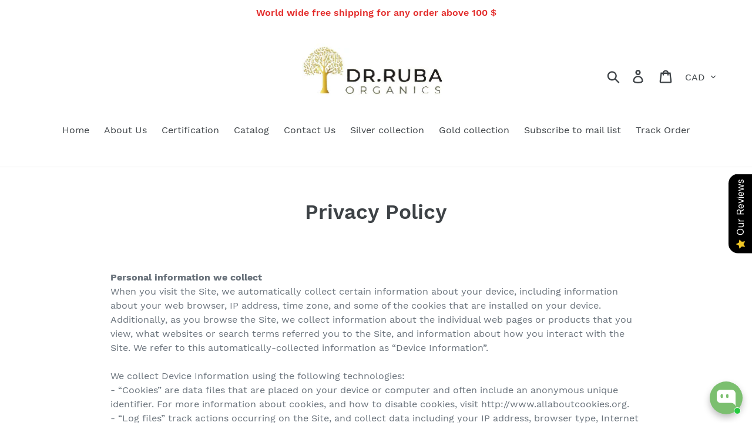

--- FILE ---
content_type: text/html; charset=utf-8
request_url: https://drrubaorganics.ca/pages/privacy-policy
body_size: 42725
content:
<!doctype html>
<html class="no-js" lang="en">
<meta name="google-site-verification" content="eAXV6OBYt8iseHqmP_ebQTEgu4SKqZXv6Kb3SgPe7CE" /> <script src="https://cdn.shopify.com/extensions/019b0289-a7b2-75c4-bc89-75da59821462/avada-app-75/assets/air-reviews.js" type="text/javascript" defer="defer"></script>
<script src="https://cdn.shopify.com/extensions/019b6eab-211e-7978-ad83-a373ee147c2e/avada-boost-sales-41/assets/avada-offer.js" type="text/javascript" defer="defer"></script>
<script src="https://cdn.shopify.com/extensions/019be8d6-4189-7b1e-bb65-a7027faa5894/avada-app-148/assets/chatty.js" type="text/javascript" defer="defer"></script>
<script src="https://cdn.shopify.com/extensions/019b0ca3-aa13-7aa2-a0b4-6cb667a1f6f7/essential-countdown-timer-55/assets/countdown_timer_essential_apps.min.js" type="text/javascript" defer="defer"></script>
<meta property="og:image" content="https://cdn.shopify.com/s/files/1/0279/5513/4604/files/Final_Logo.jpg?height=628&pad_color=fff&v=1613527781&width=1200" />
<meta property="og:image:secure_url" content="https://cdn.shopify.com/s/files/1/0279/5513/4604/files/Final_Logo.jpg?height=628&pad_color=fff&v=1613527781&width=1200" />
<meta property="og:image:width" content="1200" />
<meta property="og:image:height" content="628" />
<meta property="og:image:alt" content="Follow us on Instagram @dr.ruba_organics" />
<link href="https://monorail-edge.shopifysvc.com" rel="dns-prefetch">
<script>(function(){if ("sendBeacon" in navigator && "performance" in window) {try {var session_token_from_headers = performance.getEntriesByType('navigation')[0].serverTiming.find(x => x.name == '_s').description;} catch {var session_token_from_headers = undefined;}var session_cookie_matches = document.cookie.match(/_shopify_s=([^;]*)/);var session_token_from_cookie = session_cookie_matches && session_cookie_matches.length === 2 ? session_cookie_matches[1] : "";var session_token = session_token_from_headers || session_token_from_cookie || "";function handle_abandonment_event(e) {var entries = performance.getEntries().filter(function(entry) {return /monorail-edge.shopifysvc.com/.test(entry.name);});if (!window.abandonment_tracked && entries.length === 0) {window.abandonment_tracked = true;var currentMs = Date.now();var navigation_start = performance.timing.navigationStart;var payload = {shop_id: 27955134604,url: window.location.href,navigation_start,duration: currentMs - navigation_start,session_token,page_type: "page"};window.navigator.sendBeacon("https://monorail-edge.shopifysvc.com/v1/produce", JSON.stringify({schema_id: "online_store_buyer_site_abandonment/1.1",payload: payload,metadata: {event_created_at_ms: currentMs,event_sent_at_ms: currentMs}}));}}window.addEventListener('pagehide', handle_abandonment_event);}}());</script>
<script id="web-pixels-manager-setup">(function e(e,d,r,n,o){if(void 0===o&&(o={}),!Boolean(null===(a=null===(i=window.Shopify)||void 0===i?void 0:i.analytics)||void 0===a?void 0:a.replayQueue)){var i,a;window.Shopify=window.Shopify||{};var t=window.Shopify;t.analytics=t.analytics||{};var s=t.analytics;s.replayQueue=[],s.publish=function(e,d,r){return s.replayQueue.push([e,d,r]),!0};try{self.performance.mark("wpm:start")}catch(e){}var l=function(){var e={modern:/Edge?\/(1{2}[4-9]|1[2-9]\d|[2-9]\d{2}|\d{4,})\.\d+(\.\d+|)|Firefox\/(1{2}[4-9]|1[2-9]\d|[2-9]\d{2}|\d{4,})\.\d+(\.\d+|)|Chrom(ium|e)\/(9{2}|\d{3,})\.\d+(\.\d+|)|(Maci|X1{2}).+ Version\/(15\.\d+|(1[6-9]|[2-9]\d|\d{3,})\.\d+)([,.]\d+|)( \(\w+\)|)( Mobile\/\w+|) Safari\/|Chrome.+OPR\/(9{2}|\d{3,})\.\d+\.\d+|(CPU[ +]OS|iPhone[ +]OS|CPU[ +]iPhone|CPU IPhone OS|CPU iPad OS)[ +]+(15[._]\d+|(1[6-9]|[2-9]\d|\d{3,})[._]\d+)([._]\d+|)|Android:?[ /-](13[3-9]|1[4-9]\d|[2-9]\d{2}|\d{4,})(\.\d+|)(\.\d+|)|Android.+Firefox\/(13[5-9]|1[4-9]\d|[2-9]\d{2}|\d{4,})\.\d+(\.\d+|)|Android.+Chrom(ium|e)\/(13[3-9]|1[4-9]\d|[2-9]\d{2}|\d{4,})\.\d+(\.\d+|)|SamsungBrowser\/([2-9]\d|\d{3,})\.\d+/,legacy:/Edge?\/(1[6-9]|[2-9]\d|\d{3,})\.\d+(\.\d+|)|Firefox\/(5[4-9]|[6-9]\d|\d{3,})\.\d+(\.\d+|)|Chrom(ium|e)\/(5[1-9]|[6-9]\d|\d{3,})\.\d+(\.\d+|)([\d.]+$|.*Safari\/(?![\d.]+ Edge\/[\d.]+$))|(Maci|X1{2}).+ Version\/(10\.\d+|(1[1-9]|[2-9]\d|\d{3,})\.\d+)([,.]\d+|)( \(\w+\)|)( Mobile\/\w+|) Safari\/|Chrome.+OPR\/(3[89]|[4-9]\d|\d{3,})\.\d+\.\d+|(CPU[ +]OS|iPhone[ +]OS|CPU[ +]iPhone|CPU IPhone OS|CPU iPad OS)[ +]+(10[._]\d+|(1[1-9]|[2-9]\d|\d{3,})[._]\d+)([._]\d+|)|Android:?[ /-](13[3-9]|1[4-9]\d|[2-9]\d{2}|\d{4,})(\.\d+|)(\.\d+|)|Mobile Safari.+OPR\/([89]\d|\d{3,})\.\d+\.\d+|Android.+Firefox\/(13[5-9]|1[4-9]\d|[2-9]\d{2}|\d{4,})\.\d+(\.\d+|)|Android.+Chrom(ium|e)\/(13[3-9]|1[4-9]\d|[2-9]\d{2}|\d{4,})\.\d+(\.\d+|)|Android.+(UC? ?Browser|UCWEB|U3)[ /]?(15\.([5-9]|\d{2,})|(1[6-9]|[2-9]\d|\d{3,})\.\d+)\.\d+|SamsungBrowser\/(5\.\d+|([6-9]|\d{2,})\.\d+)|Android.+MQ{2}Browser\/(14(\.(9|\d{2,})|)|(1[5-9]|[2-9]\d|\d{3,})(\.\d+|))(\.\d+|)|K[Aa][Ii]OS\/(3\.\d+|([4-9]|\d{2,})\.\d+)(\.\d+|)/},d=e.modern,r=e.legacy,n=navigator.userAgent;return n.match(d)?"modern":n.match(r)?"legacy":"unknown"}(),u="modern"===l?"modern":"legacy",c=(null!=n?n:{modern:"",legacy:""})[u],f=function(e){return[e.baseUrl,"/wpm","/b",e.hashVersion,"modern"===e.buildTarget?"m":"l",".js"].join("")}({baseUrl:d,hashVersion:r,buildTarget:u}),m=function(e){var d=e.version,r=e.bundleTarget,n=e.surface,o=e.pageUrl,i=e.monorailEndpoint;return{emit:function(e){var a=e.status,t=e.errorMsg,s=(new Date).getTime(),l=JSON.stringify({metadata:{event_sent_at_ms:s},events:[{schema_id:"web_pixels_manager_load/3.1",payload:{version:d,bundle_target:r,page_url:o,status:a,surface:n,error_msg:t},metadata:{event_created_at_ms:s}}]});if(!i)return console&&console.warn&&console.warn("[Web Pixels Manager] No Monorail endpoint provided, skipping logging."),!1;try{return self.navigator.sendBeacon.bind(self.navigator)(i,l)}catch(e){}var u=new XMLHttpRequest;try{return u.open("POST",i,!0),u.setRequestHeader("Content-Type","text/plain"),u.send(l),!0}catch(e){return console&&console.warn&&console.warn("[Web Pixels Manager] Got an unhandled error while logging to Monorail."),!1}}}}({version:r,bundleTarget:l,surface:e.surface,pageUrl:self.location.href,monorailEndpoint:e.monorailEndpoint});try{o.browserTarget=l,function(e){var d=e.src,r=e.async,n=void 0===r||r,o=e.onload,i=e.onerror,a=e.sri,t=e.scriptDataAttributes,s=void 0===t?{}:t,l=document.createElement("script"),u=document.querySelector("head"),c=document.querySelector("body");if(l.async=n,l.src=d,a&&(l.integrity=a,l.crossOrigin="anonymous"),s)for(var f in s)if(Object.prototype.hasOwnProperty.call(s,f))try{l.dataset[f]=s[f]}catch(e){}if(o&&l.addEventListener("load",o),i&&l.addEventListener("error",i),u)u.appendChild(l);else{if(!c)throw new Error("Did not find a head or body element to append the script");c.appendChild(l)}}({src:f,async:!0,onload:function(){if(!function(){var e,d;return Boolean(null===(d=null===(e=window.Shopify)||void 0===e?void 0:e.analytics)||void 0===d?void 0:d.initialized)}()){var d=window.webPixelsManager.init(e)||void 0;if(d){var r=window.Shopify.analytics;r.replayQueue.forEach((function(e){var r=e[0],n=e[1],o=e[2];d.publishCustomEvent(r,n,o)})),r.replayQueue=[],r.publish=d.publishCustomEvent,r.visitor=d.visitor,r.initialized=!0}}},onerror:function(){return m.emit({status:"failed",errorMsg:"".concat(f," has failed to load")})},sri:function(e){var d=/^sha384-[A-Za-z0-9+/=]+$/;return"string"==typeof e&&d.test(e)}(c)?c:"",scriptDataAttributes:o}),m.emit({status:"loading"})}catch(e){m.emit({status:"failed",errorMsg:(null==e?void 0:e.message)||"Unknown error"})}}})({shopId: 27955134604,storefrontBaseUrl: "https://drrubaorganics.ca",extensionsBaseUrl: "https://extensions.shopifycdn.com/cdn/shopifycloud/web-pixels-manager",monorailEndpoint: "https://monorail-edge.shopifysvc.com/unstable/produce_batch",surface: "storefront-renderer",enabledBetaFlags: ["2dca8a86"],webPixelsConfigList: [{"id":"910426270","configuration":"{\"backendUrl\":\"https:\\\/\\\/api.salespop.com\",\"shopifyDomain\":\"drrubaorganics.myshopify.com\"}","eventPayloadVersion":"v1","runtimeContext":"STRICT","scriptVersion":"bb83dd074d22fef7d4e3cfe7cac23089","type":"APP","apiClientId":1869884,"privacyPurposes":["ANALYTICS"],"dataSharingAdjustments":{"protectedCustomerApprovalScopes":["read_customer_address","read_customer_name","read_customer_personal_data"]}},{"id":"857047198","configuration":"{\"config\":\"{\\\"pixel_id\\\":\\\"GT-T9H3S4LX\\\",\\\"google_tag_ids\\\":[\\\"GT-T9H3S4LX\\\"],\\\"target_country\\\":\\\"CA\\\",\\\"gtag_events\\\":[{\\\"type\\\":\\\"view_item\\\",\\\"action_label\\\":\\\"MC-4Z7P19MX02\\\"},{\\\"type\\\":\\\"purchase\\\",\\\"action_label\\\":\\\"MC-4Z7P19MX02\\\"},{\\\"type\\\":\\\"page_view\\\",\\\"action_label\\\":\\\"MC-4Z7P19MX02\\\"}],\\\"enable_monitoring_mode\\\":false}\"}","eventPayloadVersion":"v1","runtimeContext":"OPEN","scriptVersion":"b2a88bafab3e21179ed38636efcd8a93","type":"APP","apiClientId":1780363,"privacyPurposes":[],"dataSharingAdjustments":{"protectedCustomerApprovalScopes":["read_customer_address","read_customer_email","read_customer_name","read_customer_personal_data","read_customer_phone"]}},{"id":"851968158","configuration":"{\"pixel_id\":\"764256624073942\",\"pixel_type\":\"facebook_pixel\"}","eventPayloadVersion":"v1","runtimeContext":"OPEN","scriptVersion":"ca16bc87fe92b6042fbaa3acc2fbdaa6","type":"APP","apiClientId":2329312,"privacyPurposes":["ANALYTICS","MARKETING","SALE_OF_DATA"],"dataSharingAdjustments":{"protectedCustomerApprovalScopes":["read_customer_address","read_customer_email","read_customer_name","read_customer_personal_data","read_customer_phone"]}},{"id":"756514974","configuration":"{\"endpoint\":\"https:\\\/\\\/api.parcelpanel.com\",\"debugMode\":\"false\"}","eventPayloadVersion":"v1","runtimeContext":"STRICT","scriptVersion":"f2b9a7bfa08fd9028733e48bf62dd9f1","type":"APP","apiClientId":2681387,"privacyPurposes":["ANALYTICS"],"dataSharingAdjustments":{"protectedCustomerApprovalScopes":["read_customer_address","read_customer_email","read_customer_name","read_customer_personal_data","read_customer_phone"]}},{"id":"95486110","eventPayloadVersion":"v1","runtimeContext":"LAX","scriptVersion":"1","type":"CUSTOM","privacyPurposes":["ANALYTICS"],"name":"Google Analytics tag (migrated)"},{"id":"shopify-app-pixel","configuration":"{}","eventPayloadVersion":"v1","runtimeContext":"STRICT","scriptVersion":"0450","apiClientId":"shopify-pixel","type":"APP","privacyPurposes":["ANALYTICS","MARKETING"]},{"id":"shopify-custom-pixel","eventPayloadVersion":"v1","runtimeContext":"LAX","scriptVersion":"0450","apiClientId":"shopify-pixel","type":"CUSTOM","privacyPurposes":["ANALYTICS","MARKETING"]}],isMerchantRequest: false,initData: {"shop":{"name":"DR. RUBA ORGANICS                                                   11728334 CANADA INC.","paymentSettings":{"currencyCode":"CAD"},"myshopifyDomain":"drrubaorganics.myshopify.com","countryCode":"CA","storefrontUrl":"https:\/\/drrubaorganics.ca"},"customer":null,"cart":null,"checkout":null,"productVariants":[],"purchasingCompany":null},},"https://drrubaorganics.ca/cdn","fcfee988w5aeb613cpc8e4bc33m6693e112",{"modern":"","legacy":""},{"shopId":"27955134604","storefrontBaseUrl":"https:\/\/drrubaorganics.ca","extensionBaseUrl":"https:\/\/extensions.shopifycdn.com\/cdn\/shopifycloud\/web-pixels-manager","surface":"storefront-renderer","enabledBetaFlags":"[\"2dca8a86\"]","isMerchantRequest":"false","hashVersion":"fcfee988w5aeb613cpc8e4bc33m6693e112","publish":"custom","events":"[[\"page_viewed\",{}]]"});</script><script>
  window.ShopifyAnalytics = window.ShopifyAnalytics || {};
  window.ShopifyAnalytics.meta = window.ShopifyAnalytics.meta || {};
  window.ShopifyAnalytics.meta.currency = 'CAD';
  var meta = {"page":{"pageType":"page","resourceType":"page","resourceId":48013541516,"requestId":"bd1d62c6-c863-48f9-9de3-50f8724d494f-1769157778"}};
  for (var attr in meta) {
    window.ShopifyAnalytics.meta[attr] = meta[attr];
  }
</script>
<script class="analytics">
  (function () {
    var customDocumentWrite = function(content) {
      var jquery = null;

      if (window.jQuery) {
        jquery = window.jQuery;
      } else if (window.Checkout && window.Checkout.$) {
        jquery = window.Checkout.$;
      }

      if (jquery) {
        jquery('body').append(content);
      }
    };

    var hasLoggedConversion = function(token) {
      if (token) {
        return document.cookie.indexOf('loggedConversion=' + token) !== -1;
      }
      return false;
    }

    var setCookieIfConversion = function(token) {
      if (token) {
        var twoMonthsFromNow = new Date(Date.now());
        twoMonthsFromNow.setMonth(twoMonthsFromNow.getMonth() + 2);

        document.cookie = 'loggedConversion=' + token + '; expires=' + twoMonthsFromNow;
      }
    }

    var trekkie = window.ShopifyAnalytics.lib = window.trekkie = window.trekkie || [];
    if (trekkie.integrations) {
      return;
    }
    trekkie.methods = [
      'identify',
      'page',
      'ready',
      'track',
      'trackForm',
      'trackLink'
    ];
    trekkie.factory = function(method) {
      return function() {
        var args = Array.prototype.slice.call(arguments);
        args.unshift(method);
        trekkie.push(args);
        return trekkie;
      };
    };
    for (var i = 0; i < trekkie.methods.length; i++) {
      var key = trekkie.methods[i];
      trekkie[key] = trekkie.factory(key);
    }
    trekkie.load = function(config) {
      trekkie.config = config || {};
      trekkie.config.initialDocumentCookie = document.cookie;
      var first = document.getElementsByTagName('script')[0];
      var script = document.createElement('script');
      script.type = 'text/javascript';
      script.onerror = function(e) {
        var scriptFallback = document.createElement('script');
        scriptFallback.type = 'text/javascript';
        scriptFallback.onerror = function(error) {
                var Monorail = {
      produce: function produce(monorailDomain, schemaId, payload) {
        var currentMs = new Date().getTime();
        var event = {
          schema_id: schemaId,
          payload: payload,
          metadata: {
            event_created_at_ms: currentMs,
            event_sent_at_ms: currentMs
          }
        };
        return Monorail.sendRequest("https://" + monorailDomain + "/v1/produce", JSON.stringify(event));
      },
      sendRequest: function sendRequest(endpointUrl, payload) {
        // Try the sendBeacon API
        if (window && window.navigator && typeof window.navigator.sendBeacon === 'function' && typeof window.Blob === 'function' && !Monorail.isIos12()) {
          var blobData = new window.Blob([payload], {
            type: 'text/plain'
          });

          if (window.navigator.sendBeacon(endpointUrl, blobData)) {
            return true;
          } // sendBeacon was not successful

        } // XHR beacon

        var xhr = new XMLHttpRequest();

        try {
          xhr.open('POST', endpointUrl);
          xhr.setRequestHeader('Content-Type', 'text/plain');
          xhr.send(payload);
        } catch (e) {
          console.log(e);
        }

        return false;
      },
      isIos12: function isIos12() {
        return window.navigator.userAgent.lastIndexOf('iPhone; CPU iPhone OS 12_') !== -1 || window.navigator.userAgent.lastIndexOf('iPad; CPU OS 12_') !== -1;
      }
    };
    Monorail.produce('monorail-edge.shopifysvc.com',
      'trekkie_storefront_load_errors/1.1',
      {shop_id: 27955134604,
      theme_id: 79795355788,
      app_name: "storefront",
      context_url: window.location.href,
      source_url: "//drrubaorganics.ca/cdn/s/trekkie.storefront.8d95595f799fbf7e1d32231b9a28fd43b70c67d3.min.js"});

        };
        scriptFallback.async = true;
        scriptFallback.src = '//drrubaorganics.ca/cdn/s/trekkie.storefront.8d95595f799fbf7e1d32231b9a28fd43b70c67d3.min.js';
        first.parentNode.insertBefore(scriptFallback, first);
      };
      script.async = true;
      script.src = '//drrubaorganics.ca/cdn/s/trekkie.storefront.8d95595f799fbf7e1d32231b9a28fd43b70c67d3.min.js';
      first.parentNode.insertBefore(script, first);
    };
    trekkie.load(
      {"Trekkie":{"appName":"storefront","development":false,"defaultAttributes":{"shopId":27955134604,"isMerchantRequest":null,"themeId":79795355788,"themeCityHash":"7395054421862886222","contentLanguage":"en","currency":"CAD","eventMetadataId":"c6d9f780-cc11-494c-b5d6-30cf76eefe89"},"isServerSideCookieWritingEnabled":true,"monorailRegion":"shop_domain","enabledBetaFlags":["65f19447"]},"Session Attribution":{},"S2S":{"facebookCapiEnabled":true,"source":"trekkie-storefront-renderer","apiClientId":580111}}
    );

    var loaded = false;
    trekkie.ready(function() {
      if (loaded) return;
      loaded = true;

      window.ShopifyAnalytics.lib = window.trekkie;

      var originalDocumentWrite = document.write;
      document.write = customDocumentWrite;
      try { window.ShopifyAnalytics.merchantGoogleAnalytics.call(this); } catch(error) {};
      document.write = originalDocumentWrite;

      window.ShopifyAnalytics.lib.page(null,{"pageType":"page","resourceType":"page","resourceId":48013541516,"requestId":"bd1d62c6-c863-48f9-9de3-50f8724d494f-1769157778","shopifyEmitted":true});

      var match = window.location.pathname.match(/checkouts\/(.+)\/(thank_you|post_purchase)/)
      var token = match? match[1]: undefined;
      if (!hasLoggedConversion(token)) {
        setCookieIfConversion(token);
        
      }
    });


        var eventsListenerScript = document.createElement('script');
        eventsListenerScript.async = true;
        eventsListenerScript.src = "//drrubaorganics.ca/cdn/shopifycloud/storefront/assets/shop_events_listener-3da45d37.js";
        document.getElementsByTagName('head')[0].appendChild(eventsListenerScript);

})();</script>
  <script>
  if (!window.ga || (window.ga && typeof window.ga !== 'function')) {
    window.ga = function ga() {
      (window.ga.q = window.ga.q || []).push(arguments);
      if (window.Shopify && window.Shopify.analytics && typeof window.Shopify.analytics.publish === 'function') {
        window.Shopify.analytics.publish("ga_stub_called", {}, {sendTo: "google_osp_migration"});
      }
      console.error("Shopify's Google Analytics stub called with:", Array.from(arguments), "\nSee https://help.shopify.com/manual/promoting-marketing/pixels/pixel-migration#google for more information.");
    };
    if (window.Shopify && window.Shopify.analytics && typeof window.Shopify.analytics.publish === 'function') {
      window.Shopify.analytics.publish("ga_stub_initialized", {}, {sendTo: "google_osp_migration"});
    }
  }
</script>
<script
  defer
  src="https://drrubaorganics.ca/cdn/shopifycloud/perf-kit/shopify-perf-kit-3.0.4.min.js"
  data-application="storefront-renderer"
  data-shop-id="27955134604"
  data-render-region="gcp-us-central1"
  data-page-type="page"
  data-theme-instance-id="79795355788"
  data-theme-name="Debut"
  data-theme-version="14.4.0"
  data-monorail-region="shop_domain"
  data-resource-timing-sampling-rate="10"
  data-shs="true"
  data-shs-beacon="true"
  data-shs-export-with-fetch="true"
  data-shs-logs-sample-rate="1"
  data-shs-beacon-endpoint="https://drrubaorganics.ca/api/collect"
></script>
</head>
                <!-- SEO-BOOSTER-DESCRIPTION -->
                

<meta name="description" content="DR. RUBA ORGANICS                                                   11728334 CANADA INC."> 
                
 <!-- secomapp-json-ld --> 
 <!-- secomapp-json-ld -->

<!-- smart-seo-json-ld-store -->
<script type="application/ld+json">
{
   "@context": "http://schema.org",
   "@type": "WebSite",
   "url": "https://drrubaorganics.ca/",
   "potentialAction": {
     "@type": "SearchAction",
     "target": "https://drrubaorganics.ca/search?q={search_term_string}",
     "query-input": "required name=search_term_string"
   }
}
</script>
<script type="application/ld+json">
{
	"@context": "http://schema.org",
	"@type": "Organization",
	"url": "http://drrubaorganics.ca"}
</script>
<!-- End - smart-seo-json-ld-store -->



<!-- secomapp-json-ld-Breadcrumb -->
<script type="application/ld+json">
    {
        "@context": "http://schema.org",
        "@type": "BreadcrumbList",
        "itemListElement": [{
            "@type": "ListItem",
            "position": 1,
            "item": {
                "@type": "Website",
                "@id": "https://drrubaorganics.ca",
                "name": "Translation missing: en.general.breadcrumbs.home"
            }
        }]

 }
</script> 

                

<title>Privacy Policy | DR. RUBA ORGANICS                                                   11728334 CANADA INC.</title> 
                 
  <meta charset="utf-8">
  <meta http-equiv="X-UA-Compatible" content="IE=edge,chrome=1">
  <meta name="viewport" content="width=device-width,initial-scale=1">
  <meta name="theme-color" content="#557b97">
  <link rel="canonical" href="https://drrubaorganics.ca/pages/privacy-policy"><!-- /snippets/social-meta-tags.liquid -->




<meta property="og:site_name" content="DR. RUBA ORGANICS                                                   11728334 CANADA INC.">
<meta property="og:url" content="https://drrubaorganics.ca/pages/privacy-policy">
<meta property="og:title" content="Privacy Policy">
<meta property="og:type" content="website">
<meta property="og:description" content="Personal information we collect When you visit the Site, we automatically collect certain information about your device, including information about your web browser, IP address, time zone, and some of the cookies that are installed on your device. Additionally, as you browse the Site, we collect information about the ">





<meta name="twitter:card" content="summary_large_image">
<meta name="twitter:title" content="Privacy Policy">
<meta name="twitter:description" content="Personal information we collect When you visit the Site, we automatically collect certain information about your device, including information about your web browser, IP address, time zone, and some of the cookies that are installed on your device. Additionally, as you browse the Site, we collect information about the ">


  <link href="//drrubaorganics.ca/cdn/shop/t/1/assets/theme.scss.css?v=132952089991920737271698864698" rel="stylesheet" type="text/css" media="all" />

  <script>
    var theme = {
      breakpoints: {
        medium: 750,
        large: 990,
        widescreen: 1400
      },
      strings: {
        addToCart: "Add to cart",
        soldOut: "Sold out",
        unavailable: "Unavailable",
        regularPrice: "Regular price",
        salePrice: "Sale price",
        sale: "Sale",
        showMore: "Show More",
        showLess: "Show Less",
        addressError: "Error looking up that address",
        addressNoResults: "No results for that address",
        addressQueryLimit: "You have exceeded the Google API usage limit. Consider upgrading to a \u003ca href=\"https:\/\/developers.google.com\/maps\/premium\/usage-limits\"\u003ePremium Plan\u003c\/a\u003e.",
        authError: "There was a problem authenticating your Google Maps account.",
        newWindow: "Opens in a new window.",
        external: "Opens external website.",
        newWindowExternal: "Opens external website in a new window.",
        removeLabel: "Remove [product]",
        update: "Update",
        quantity: "Quantity",
        discountedTotal: "Discounted total",
        regularTotal: "Regular total",
        priceColumn: "See Price column for discount details.",
        quantityMinimumMessage: "Quantity must be 1 or more",
        cartError: "There was an error while updating your cart. Please try again.",
        removedItemMessage: "Removed \u003cspan class=\"cart__removed-product-details\"\u003e([quantity]) [link]\u003c\/span\u003e from your cart.",
        unitPrice: "Unit price",
        unitPriceSeparator: "per",
        oneCartCount: "1 item",
        otherCartCount: "[count] items",
        quantityLabel: "Quantity: [count]"
      },
      moneyFormat: "${{amount}}",
      moneyFormatWithCurrency: "${{amount}} CAD"
    }

    document.documentElement.className = document.documentElement.className.replace('no-js', 'js');
  </script><script src="//drrubaorganics.ca/cdn/shop/t/1/assets/lazysizes.js?v=94224023136283657951576190824" async="async"></script>
  <script src="//drrubaorganics.ca/cdn/shop/t/1/assets/vendor.js?v=12001839194546984181576190826" defer="defer"></script>
  <script src="//drrubaorganics.ca/cdn/shop/t/1/assets/theme.js?v=3190015394565850101576190825" defer="defer"></script>

  <script>window.performance && window.performance.mark && window.performance.mark('shopify.content_for_header.start');</script><meta name="google-site-verification" content="ecfeko8THGIT-ma33P6uFaY3WEjmWayclgcxfCzGt0U">
<meta id="shopify-digital-wallet" name="shopify-digital-wallet" content="/27955134604/digital_wallets/dialog">
<meta name="shopify-checkout-api-token" content="4fd00ccf980039ffd44ce3a518bf990c">
<meta id="in-context-paypal-metadata" data-shop-id="27955134604" data-venmo-supported="false" data-environment="production" data-locale="en_US" data-paypal-v4="true" data-currency="CAD">
<script async="async" src="/checkouts/internal/preloads.js?locale=en-CA"></script>
<link rel="preconnect" href="https://shop.app" crossorigin="anonymous">
<script async="async" src="https://shop.app/checkouts/internal/preloads.js?locale=en-CA&shop_id=27955134604" crossorigin="anonymous"></script>
<script id="apple-pay-shop-capabilities" type="application/json">{"shopId":27955134604,"countryCode":"CA","currencyCode":"CAD","merchantCapabilities":["supports3DS"],"merchantId":"gid:\/\/shopify\/Shop\/27955134604","merchantName":"DR. RUBA ORGANICS                                                   11728334 CANADA INC.","requiredBillingContactFields":["postalAddress","email","phone"],"requiredShippingContactFields":["postalAddress","email","phone"],"shippingType":"shipping","supportedNetworks":["visa","masterCard","amex","discover","interac","jcb"],"total":{"type":"pending","label":"DR. RUBA ORGANICS                                                   11728334 CANADA INC.","amount":"1.00"},"shopifyPaymentsEnabled":true,"supportsSubscriptions":true}</script>
<script id="shopify-features" type="application/json">{"accessToken":"4fd00ccf980039ffd44ce3a518bf990c","betas":["rich-media-storefront-analytics"],"domain":"drrubaorganics.ca","predictiveSearch":true,"shopId":27955134604,"locale":"en"}</script>
<script>var Shopify = Shopify || {};
Shopify.shop = "drrubaorganics.myshopify.com";
Shopify.locale = "en";
Shopify.currency = {"active":"CAD","rate":"1.0"};
Shopify.country = "CA";
Shopify.theme = {"name":"Debut","id":79795355788,"schema_name":"Debut","schema_version":"14.4.0","theme_store_id":796,"role":"main"};
Shopify.theme.handle = "null";
Shopify.theme.style = {"id":null,"handle":null};
Shopify.cdnHost = "drrubaorganics.ca/cdn";
Shopify.routes = Shopify.routes || {};
Shopify.routes.root = "/";</script>
<script type="module">!function(o){(o.Shopify=o.Shopify||{}).modules=!0}(window);</script>
<script>!function(o){function n(){var o=[];function n(){o.push(Array.prototype.slice.apply(arguments))}return n.q=o,n}var t=o.Shopify=o.Shopify||{};t.loadFeatures=n(),t.autoloadFeatures=n()}(window);</script>
<script>
  window.ShopifyPay = window.ShopifyPay || {};
  window.ShopifyPay.apiHost = "shop.app\/pay";
  window.ShopifyPay.redirectState = null;
</script>
<script id="shop-js-analytics" type="application/json">{"pageType":"page"}</script>
<script defer="defer" async type="module" src="//drrubaorganics.ca/cdn/shopifycloud/shop-js/modules/v2/client.init-shop-cart-sync_BT-GjEfc.en.esm.js"></script>
<script defer="defer" async type="module" src="//drrubaorganics.ca/cdn/shopifycloud/shop-js/modules/v2/chunk.common_D58fp_Oc.esm.js"></script>
<script defer="defer" async type="module" src="//drrubaorganics.ca/cdn/shopifycloud/shop-js/modules/v2/chunk.modal_xMitdFEc.esm.js"></script>
<script type="module">
  await import("//drrubaorganics.ca/cdn/shopifycloud/shop-js/modules/v2/client.init-shop-cart-sync_BT-GjEfc.en.esm.js");
await import("//drrubaorganics.ca/cdn/shopifycloud/shop-js/modules/v2/chunk.common_D58fp_Oc.esm.js");
await import("//drrubaorganics.ca/cdn/shopifycloud/shop-js/modules/v2/chunk.modal_xMitdFEc.esm.js");

  window.Shopify.SignInWithShop?.initShopCartSync?.({"fedCMEnabled":true,"windoidEnabled":true});

</script>
<script>
  window.Shopify = window.Shopify || {};
  if (!window.Shopify.featureAssets) window.Shopify.featureAssets = {};
  window.Shopify.featureAssets['shop-js'] = {"shop-cart-sync":["modules/v2/client.shop-cart-sync_DZOKe7Ll.en.esm.js","modules/v2/chunk.common_D58fp_Oc.esm.js","modules/v2/chunk.modal_xMitdFEc.esm.js"],"init-fed-cm":["modules/v2/client.init-fed-cm_B6oLuCjv.en.esm.js","modules/v2/chunk.common_D58fp_Oc.esm.js","modules/v2/chunk.modal_xMitdFEc.esm.js"],"shop-cash-offers":["modules/v2/client.shop-cash-offers_D2sdYoxE.en.esm.js","modules/v2/chunk.common_D58fp_Oc.esm.js","modules/v2/chunk.modal_xMitdFEc.esm.js"],"shop-login-button":["modules/v2/client.shop-login-button_QeVjl5Y3.en.esm.js","modules/v2/chunk.common_D58fp_Oc.esm.js","modules/v2/chunk.modal_xMitdFEc.esm.js"],"pay-button":["modules/v2/client.pay-button_DXTOsIq6.en.esm.js","modules/v2/chunk.common_D58fp_Oc.esm.js","modules/v2/chunk.modal_xMitdFEc.esm.js"],"shop-button":["modules/v2/client.shop-button_DQZHx9pm.en.esm.js","modules/v2/chunk.common_D58fp_Oc.esm.js","modules/v2/chunk.modal_xMitdFEc.esm.js"],"avatar":["modules/v2/client.avatar_BTnouDA3.en.esm.js"],"init-windoid":["modules/v2/client.init-windoid_CR1B-cfM.en.esm.js","modules/v2/chunk.common_D58fp_Oc.esm.js","modules/v2/chunk.modal_xMitdFEc.esm.js"],"init-shop-for-new-customer-accounts":["modules/v2/client.init-shop-for-new-customer-accounts_C_vY_xzh.en.esm.js","modules/v2/client.shop-login-button_QeVjl5Y3.en.esm.js","modules/v2/chunk.common_D58fp_Oc.esm.js","modules/v2/chunk.modal_xMitdFEc.esm.js"],"init-shop-email-lookup-coordinator":["modules/v2/client.init-shop-email-lookup-coordinator_BI7n9ZSv.en.esm.js","modules/v2/chunk.common_D58fp_Oc.esm.js","modules/v2/chunk.modal_xMitdFEc.esm.js"],"init-shop-cart-sync":["modules/v2/client.init-shop-cart-sync_BT-GjEfc.en.esm.js","modules/v2/chunk.common_D58fp_Oc.esm.js","modules/v2/chunk.modal_xMitdFEc.esm.js"],"shop-toast-manager":["modules/v2/client.shop-toast-manager_DiYdP3xc.en.esm.js","modules/v2/chunk.common_D58fp_Oc.esm.js","modules/v2/chunk.modal_xMitdFEc.esm.js"],"init-customer-accounts":["modules/v2/client.init-customer-accounts_D9ZNqS-Q.en.esm.js","modules/v2/client.shop-login-button_QeVjl5Y3.en.esm.js","modules/v2/chunk.common_D58fp_Oc.esm.js","modules/v2/chunk.modal_xMitdFEc.esm.js"],"init-customer-accounts-sign-up":["modules/v2/client.init-customer-accounts-sign-up_iGw4briv.en.esm.js","modules/v2/client.shop-login-button_QeVjl5Y3.en.esm.js","modules/v2/chunk.common_D58fp_Oc.esm.js","modules/v2/chunk.modal_xMitdFEc.esm.js"],"shop-follow-button":["modules/v2/client.shop-follow-button_CqMgW2wH.en.esm.js","modules/v2/chunk.common_D58fp_Oc.esm.js","modules/v2/chunk.modal_xMitdFEc.esm.js"],"checkout-modal":["modules/v2/client.checkout-modal_xHeaAweL.en.esm.js","modules/v2/chunk.common_D58fp_Oc.esm.js","modules/v2/chunk.modal_xMitdFEc.esm.js"],"shop-login":["modules/v2/client.shop-login_D91U-Q7h.en.esm.js","modules/v2/chunk.common_D58fp_Oc.esm.js","modules/v2/chunk.modal_xMitdFEc.esm.js"],"lead-capture":["modules/v2/client.lead-capture_BJmE1dJe.en.esm.js","modules/v2/chunk.common_D58fp_Oc.esm.js","modules/v2/chunk.modal_xMitdFEc.esm.js"],"payment-terms":["modules/v2/client.payment-terms_Ci9AEqFq.en.esm.js","modules/v2/chunk.common_D58fp_Oc.esm.js","modules/v2/chunk.modal_xMitdFEc.esm.js"]};
</script>
<script>(function() {
  var isLoaded = false;
  function asyncLoad() {
    if (isLoaded) return;
    isLoaded = true;
    var urls = ["https:\/\/boostsales.apps.avada.io\/scripttag\/avada-tracking.min.js?shop=drrubaorganics.myshopify.com","https:\/\/boostsales.apps.avada.io\/scripttag\/avada-badgev2.min.js?shop=drrubaorganics.myshopify.com","https:\/\/boostsales.apps.avada.io\/scripttag\/avada-countdownv2.min.js?shop=drrubaorganics.myshopify.com","https:\/\/sp-micro-next.b-cdn.net\/sp-micro.umd.js?shop=drrubaorganics.myshopify.com"];
    for (var i = 0; i < urls.length; i++) {
      var s = document.createElement('script');
      s.type = 'text/javascript';
      s.async = true;
      s.src = urls[i];
      var x = document.getElementsByTagName('script')[0];
      x.parentNode.insertBefore(s, x);
    }
  };
  if(window.attachEvent) {
    window.attachEvent('onload', asyncLoad);
  } else {
    window.addEventListener('load', asyncLoad, false);
  }
})();</script>
<script id="__st">var __st={"a":27955134604,"offset":-18000,"reqid":"bd1d62c6-c863-48f9-9de3-50f8724d494f-1769157778","pageurl":"drrubaorganics.ca\/pages\/privacy-policy","s":"pages-48013541516","u":"d7e167f290bf","p":"page","rtyp":"page","rid":48013541516};</script>
<script>window.ShopifyPaypalV4VisibilityTracking = true;</script>
<script id="captcha-bootstrap">!function(){'use strict';const t='contact',e='account',n='new_comment',o=[[t,t],['blogs',n],['comments',n],[t,'customer']],c=[[e,'customer_login'],[e,'guest_login'],[e,'recover_customer_password'],[e,'create_customer']],r=t=>t.map((([t,e])=>`form[action*='/${t}']:not([data-nocaptcha='true']) input[name='form_type'][value='${e}']`)).join(','),a=t=>()=>t?[...document.querySelectorAll(t)].map((t=>t.form)):[];function s(){const t=[...o],e=r(t);return a(e)}const i='password',u='form_key',d=['recaptcha-v3-token','g-recaptcha-response','h-captcha-response',i],f=()=>{try{return window.sessionStorage}catch{return}},m='__shopify_v',_=t=>t.elements[u];function p(t,e,n=!1){try{const o=window.sessionStorage,c=JSON.parse(o.getItem(e)),{data:r}=function(t){const{data:e,action:n}=t;return t[m]||n?{data:e,action:n}:{data:t,action:n}}(c);for(const[e,n]of Object.entries(r))t.elements[e]&&(t.elements[e].value=n);n&&o.removeItem(e)}catch(o){console.error('form repopulation failed',{error:o})}}const l='form_type',E='cptcha';function T(t){t.dataset[E]=!0}const w=window,h=w.document,L='Shopify',v='ce_forms',y='captcha';let A=!1;((t,e)=>{const n=(g='f06e6c50-85a8-45c8-87d0-21a2b65856fe',I='https://cdn.shopify.com/shopifycloud/storefront-forms-hcaptcha/ce_storefront_forms_captcha_hcaptcha.v1.5.2.iife.js',D={infoText:'Protected by hCaptcha',privacyText:'Privacy',termsText:'Terms'},(t,e,n)=>{const o=w[L][v],c=o.bindForm;if(c)return c(t,g,e,D).then(n);var r;o.q.push([[t,g,e,D],n]),r=I,A||(h.body.append(Object.assign(h.createElement('script'),{id:'captcha-provider',async:!0,src:r})),A=!0)});var g,I,D;w[L]=w[L]||{},w[L][v]=w[L][v]||{},w[L][v].q=[],w[L][y]=w[L][y]||{},w[L][y].protect=function(t,e){n(t,void 0,e),T(t)},Object.freeze(w[L][y]),function(t,e,n,w,h,L){const[v,y,A,g]=function(t,e,n){const i=e?o:[],u=t?c:[],d=[...i,...u],f=r(d),m=r(i),_=r(d.filter((([t,e])=>n.includes(e))));return[a(f),a(m),a(_),s()]}(w,h,L),I=t=>{const e=t.target;return e instanceof HTMLFormElement?e:e&&e.form},D=t=>v().includes(t);t.addEventListener('submit',(t=>{const e=I(t);if(!e)return;const n=D(e)&&!e.dataset.hcaptchaBound&&!e.dataset.recaptchaBound,o=_(e),c=g().includes(e)&&(!o||!o.value);(n||c)&&t.preventDefault(),c&&!n&&(function(t){try{if(!f())return;!function(t){const e=f();if(!e)return;const n=_(t);if(!n)return;const o=n.value;o&&e.removeItem(o)}(t);const e=Array.from(Array(32),(()=>Math.random().toString(36)[2])).join('');!function(t,e){_(t)||t.append(Object.assign(document.createElement('input'),{type:'hidden',name:u})),t.elements[u].value=e}(t,e),function(t,e){const n=f();if(!n)return;const o=[...t.querySelectorAll(`input[type='${i}']`)].map((({name:t})=>t)),c=[...d,...o],r={};for(const[a,s]of new FormData(t).entries())c.includes(a)||(r[a]=s);n.setItem(e,JSON.stringify({[m]:1,action:t.action,data:r}))}(t,e)}catch(e){console.error('failed to persist form',e)}}(e),e.submit())}));const S=(t,e)=>{t&&!t.dataset[E]&&(n(t,e.some((e=>e===t))),T(t))};for(const o of['focusin','change'])t.addEventListener(o,(t=>{const e=I(t);D(e)&&S(e,y())}));const B=e.get('form_key'),M=e.get(l),P=B&&M;t.addEventListener('DOMContentLoaded',(()=>{const t=y();if(P)for(const e of t)e.elements[l].value===M&&p(e,B);[...new Set([...A(),...v().filter((t=>'true'===t.dataset.shopifyCaptcha))])].forEach((e=>S(e,t)))}))}(h,new URLSearchParams(w.location.search),n,t,e,['guest_login'])})(!0,!0)}();</script>
<script integrity="sha256-4kQ18oKyAcykRKYeNunJcIwy7WH5gtpwJnB7kiuLZ1E=" data-source-attribution="shopify.loadfeatures" defer="defer" src="//drrubaorganics.ca/cdn/shopifycloud/storefront/assets/storefront/load_feature-a0a9edcb.js" crossorigin="anonymous"></script>
<script crossorigin="anonymous" defer="defer" src="//drrubaorganics.ca/cdn/shopifycloud/storefront/assets/shopify_pay/storefront-65b4c6d7.js?v=20250812"></script>
<script data-source-attribution="shopify.dynamic_checkout.dynamic.init">var Shopify=Shopify||{};Shopify.PaymentButton=Shopify.PaymentButton||{isStorefrontPortableWallets:!0,init:function(){window.Shopify.PaymentButton.init=function(){};var t=document.createElement("script");t.src="https://drrubaorganics.ca/cdn/shopifycloud/portable-wallets/latest/portable-wallets.en.js",t.type="module",document.head.appendChild(t)}};
</script>
<script data-source-attribution="shopify.dynamic_checkout.buyer_consent">
  function portableWalletsHideBuyerConsent(e){var t=document.getElementById("shopify-buyer-consent"),n=document.getElementById("shopify-subscription-policy-button");t&&n&&(t.classList.add("hidden"),t.setAttribute("aria-hidden","true"),n.removeEventListener("click",e))}function portableWalletsShowBuyerConsent(e){var t=document.getElementById("shopify-buyer-consent"),n=document.getElementById("shopify-subscription-policy-button");t&&n&&(t.classList.remove("hidden"),t.removeAttribute("aria-hidden"),n.addEventListener("click",e))}window.Shopify?.PaymentButton&&(window.Shopify.PaymentButton.hideBuyerConsent=portableWalletsHideBuyerConsent,window.Shopify.PaymentButton.showBuyerConsent=portableWalletsShowBuyerConsent);
</script>
<script data-source-attribution="shopify.dynamic_checkout.cart.bootstrap">document.addEventListener("DOMContentLoaded",(function(){function t(){return document.querySelector("shopify-accelerated-checkout-cart, shopify-accelerated-checkout")}if(t())Shopify.PaymentButton.init();else{new MutationObserver((function(e,n){t()&&(Shopify.PaymentButton.init(),n.disconnect())})).observe(document.body,{childList:!0,subtree:!0})}}));
</script>
<script id='scb4127' type='text/javascript' async='' src='https://drrubaorganics.ca/cdn/shopifycloud/privacy-banner/storefront-banner.js'></script><link id="shopify-accelerated-checkout-styles" rel="stylesheet" media="screen" href="https://drrubaorganics.ca/cdn/shopifycloud/portable-wallets/latest/accelerated-checkout-backwards-compat.css" crossorigin="anonymous">
<style id="shopify-accelerated-checkout-cart">
        #shopify-buyer-consent {
  margin-top: 1em;
  display: inline-block;
  width: 100%;
}

#shopify-buyer-consent.hidden {
  display: none;
}

#shopify-subscription-policy-button {
  background: none;
  border: none;
  padding: 0;
  text-decoration: underline;
  font-size: inherit;
  cursor: pointer;
}

#shopify-subscription-policy-button::before {
  box-shadow: none;
}

      </style>

<script>window.performance && window.performance.mark && window.performance.mark('shopify.content_for_header.end');</script>
</head>

<body class="template-page">

  <a class="in-page-link visually-hidden skip-link" href="#MainContent">Skip to content</a>

  <div id="SearchDrawer" class="search-bar drawer drawer--top" role="dialog" aria-modal="true" aria-label="Search">
    <div class="search-bar__table">
      <div class="search-bar__table-cell search-bar__form-wrapper">
        <form class="search search-bar__form" action="/search" method="get" role="search">
          <input class="search__input search-bar__input" type="search" name="q" value="" placeholder="Search" aria-label="Search">
          <button class="search-bar__submit search__submit btn--link" type="submit">
            <svg aria-hidden="true" focusable="false" role="presentation" class="icon icon-search" viewBox="0 0 37 40"><path d="M35.6 36l-9.8-9.8c4.1-5.4 3.6-13.2-1.3-18.1-5.4-5.4-14.2-5.4-19.7 0-5.4 5.4-5.4 14.2 0 19.7 2.6 2.6 6.1 4.1 9.8 4.1 3 0 5.9-1 8.3-2.8l9.8 9.8c.4.4.9.6 1.4.6s1-.2 1.4-.6c.9-.9.9-2.1.1-2.9zm-20.9-8.2c-2.6 0-5.1-1-7-2.9-3.9-3.9-3.9-10.1 0-14C9.6 9 12.2 8 14.7 8s5.1 1 7 2.9c3.9 3.9 3.9 10.1 0 14-1.9 1.9-4.4 2.9-7 2.9z"/></svg>
            <span class="icon__fallback-text">Submit</span>
          </button>
        </form>
      </div>
      <div class="search-bar__table-cell text-right">
        <button type="button" class="btn--link search-bar__close js-drawer-close">
          <svg aria-hidden="true" focusable="false" role="presentation" class="icon icon-close" viewBox="0 0 40 40"><path d="M23.868 20.015L39.117 4.78c1.11-1.108 1.11-2.77 0-3.877-1.109-1.108-2.773-1.108-3.882 0L19.986 16.137 4.737.904C3.628-.204 1.965-.204.856.904c-1.11 1.108-1.11 2.77 0 3.877l15.249 15.234L.855 35.248c-1.108 1.108-1.108 2.77 0 3.877.555.554 1.248.831 1.942.831s1.386-.277 1.94-.83l15.25-15.234 15.248 15.233c.555.554 1.248.831 1.941.831s1.387-.277 1.941-.83c1.11-1.109 1.11-2.77 0-3.878L23.868 20.015z" class="layer"/></svg>
          <span class="icon__fallback-text">Close search</span>
        </button>
      </div>
    </div>
  </div><style data-shopify>

  .cart-popup {
    box-shadow: 1px 1px 10px 2px rgba(232, 233, 235, 0.5);
  }</style><div class="cart-popup-wrapper cart-popup-wrapper--hidden" role="dialog" aria-modal="true" aria-labelledby="CartPopupHeading" data-cart-popup-wrapper>
  <div class="cart-popup" data-cart-popup tabindex="-1">
    <h2 id="CartPopupHeading" class="cart-popup__heading">Just added to your cart</h2>
    <button class="cart-popup__close" aria-label="Close" data-cart-popup-close><svg aria-hidden="true" focusable="false" role="presentation" class="icon icon-close" viewBox="0 0 40 40"><path d="M23.868 20.015L39.117 4.78c1.11-1.108 1.11-2.77 0-3.877-1.109-1.108-2.773-1.108-3.882 0L19.986 16.137 4.737.904C3.628-.204 1.965-.204.856.904c-1.11 1.108-1.11 2.77 0 3.877l15.249 15.234L.855 35.248c-1.108 1.108-1.108 2.77 0 3.877.555.554 1.248.831 1.942.831s1.386-.277 1.94-.83l15.25-15.234 15.248 15.233c.555.554 1.248.831 1.941.831s1.387-.277 1.941-.83c1.11-1.109 1.11-2.77 0-3.878L23.868 20.015z" class="layer"/></svg></button>

    <div class="cart-popup-item">
      <div class="cart-popup-item__image-wrapper hide" data-cart-popup-image-wrapper>
        <div class="cart-popup-item__image cart-popup-item__image--placeholder" data-cart-popup-image-placeholder>
          <div data-placeholder-size></div>
          <div class="placeholder-background placeholder-background--animation"></div>
        </div>
      </div>
      <div class="cart-popup-item__description">
        <div>
          <div class="cart-popup-item__title" data-cart-popup-title></div>
          <ul class="product-details" aria-label="Product details" data-cart-popup-product-details></ul>
        </div>
        <div class="cart-popup-item__quantity">
          <span class="visually-hidden" data-cart-popup-quantity-label></span>
          <span aria-hidden="true">Qty:</span>
          <span aria-hidden="true" data-cart-popup-quantity></span>
        </div>
      </div>
    </div>

    <a href="/cart" class="cart-popup__cta-link btn btn--secondary-accent">
      View cart (<span data-cart-popup-cart-quantity></span>)
    </a>

    <div class="cart-popup__dismiss">
      <button class="cart-popup__dismiss-button text-link text-link--accent" data-cart-popup-dismiss>
        Continue shopping
      </button>
    </div>
  </div>
</div>

<div id="shopify-section-header" class="shopify-section">
  <style>
    
      .site-header__logo-image {
        max-width: 250px;
      }
    

    
  </style>


<div data-section-id="header" data-section-type="header-section">
  
    
      <style>
        .announcement-bar {
          background-color: #ffffff;
        }

        .announcement-bar--link:hover {
          

          
            
            background-color: #ebebeb;
          
        }

        .announcement-bar__message {
          color: #e32c2b;
        }
      </style>

      
        <div class="announcement-bar">
      

        <p class="announcement-bar__message">World wide free shipping for any order above 100 $</p>

      
        </div>
      

    
  

  <header class="site-header logo--center" role="banner">
    <div class="grid grid--no-gutters grid--table site-header__mobile-nav">
      

      <div class="grid__item medium-up--one-third medium-up--push-one-third logo-align--center">
        
        
          <div class="h2 site-header__logo">
        
          
<a href="/" class="site-header__logo-image site-header__logo-image--centered">
              
              <img class="lazyload js"
                   src="//drrubaorganics.ca/cdn/shop/files/Final_Logo_300x300.jpg?v=1613527781"
                   data-src="//drrubaorganics.ca/cdn/shop/files/Final_Logo_{width}x.jpg?v=1613527781"
                   data-widths="[180, 360, 540, 720, 900, 1080, 1296, 1512, 1728, 2048]"
                   data-aspectratio="2.2432432432432434"
                   data-sizes="auto"
                   alt="Follow us on Instagram @dr.ruba_organics"
                   style="max-width: 250px">
              <noscript>
                
                <img src="//drrubaorganics.ca/cdn/shop/files/Final_Logo_250x.jpg?v=1613527781"
                     srcset="//drrubaorganics.ca/cdn/shop/files/Final_Logo_250x.jpg?v=1613527781 1x, //drrubaorganics.ca/cdn/shop/files/Final_Logo_250x@2x.jpg?v=1613527781 2x"
                     alt="Follow us on Instagram @dr.ruba_organics"
                     style="max-width: 250px;">
              </noscript>
            </a>
          
        
          </div>
        
      </div>

      

      <div class="grid__item medium-up--one-third medium-up--push-one-third text-right site-header__icons site-header__icons--plus">
        <div class="site-header__icons-wrapper">
          <div class="site-header__search site-header__icon">
            
<form action="/search" method="get" class="search-header search" role="search">
  <input class="search-header__input search__input"
    type="search"
    name="q"
    placeholder="Search"
    aria-label="Search">
  <button class="search-header__submit search__submit btn--link site-header__icon" type="submit">
    <svg aria-hidden="true" focusable="false" role="presentation" class="icon icon-search" viewBox="0 0 37 40"><path d="M35.6 36l-9.8-9.8c4.1-5.4 3.6-13.2-1.3-18.1-5.4-5.4-14.2-5.4-19.7 0-5.4 5.4-5.4 14.2 0 19.7 2.6 2.6 6.1 4.1 9.8 4.1 3 0 5.9-1 8.3-2.8l9.8 9.8c.4.4.9.6 1.4.6s1-.2 1.4-.6c.9-.9.9-2.1.1-2.9zm-20.9-8.2c-2.6 0-5.1-1-7-2.9-3.9-3.9-3.9-10.1 0-14C9.6 9 12.2 8 14.7 8s5.1 1 7 2.9c3.9 3.9 3.9 10.1 0 14-1.9 1.9-4.4 2.9-7 2.9z"/></svg>
    <span class="icon__fallback-text">Submit</span>
  </button>
</form>

          </div>

          <button type="button" class="btn--link site-header__icon site-header__search-toggle js-drawer-open-top">
            <svg aria-hidden="true" focusable="false" role="presentation" class="icon icon-search" viewBox="0 0 37 40"><path d="M35.6 36l-9.8-9.8c4.1-5.4 3.6-13.2-1.3-18.1-5.4-5.4-14.2-5.4-19.7 0-5.4 5.4-5.4 14.2 0 19.7 2.6 2.6 6.1 4.1 9.8 4.1 3 0 5.9-1 8.3-2.8l9.8 9.8c.4.4.9.6 1.4.6s1-.2 1.4-.6c.9-.9.9-2.1.1-2.9zm-20.9-8.2c-2.6 0-5.1-1-7-2.9-3.9-3.9-3.9-10.1 0-14C9.6 9 12.2 8 14.7 8s5.1 1 7 2.9c3.9 3.9 3.9 10.1 0 14-1.9 1.9-4.4 2.9-7 2.9z"/></svg>
            <span class="icon__fallback-text">Search</span>
          </button>

          
            
              <a href="/account/login" class="site-header__icon site-header__account">
                <svg aria-hidden="true" focusable="false" role="presentation" class="icon icon-login" viewBox="0 0 28.33 37.68"><path d="M14.17 14.9a7.45 7.45 0 1 0-7.5-7.45 7.46 7.46 0 0 0 7.5 7.45zm0-10.91a3.45 3.45 0 1 1-3.5 3.46A3.46 3.46 0 0 1 14.17 4zM14.17 16.47A14.18 14.18 0 0 0 0 30.68c0 1.41.66 4 5.11 5.66a27.17 27.17 0 0 0 9.06 1.34c6.54 0 14.17-1.84 14.17-7a14.18 14.18 0 0 0-14.17-14.21zm0 17.21c-6.3 0-10.17-1.77-10.17-3a10.17 10.17 0 1 1 20.33 0c.01 1.23-3.86 3-10.16 3z"/></svg>
                <span class="icon__fallback-text">Log in</span>
              </a>
            
          

          <a href="/cart" class="site-header__icon site-header__cart">
            <svg aria-hidden="true" focusable="false" role="presentation" class="icon icon-cart" viewBox="0 0 37 40"><path d="M36.5 34.8L33.3 8h-5.9C26.7 3.9 23 .8 18.5.8S10.3 3.9 9.6 8H3.7L.5 34.8c-.2 1.5.4 2.4.9 3 .5.5 1.4 1.2 3.1 1.2h28c1.3 0 2.4-.4 3.1-1.3.7-.7 1-1.8.9-2.9zm-18-30c2.2 0 4.1 1.4 4.7 3.2h-9.5c.7-1.9 2.6-3.2 4.8-3.2zM4.5 35l2.8-23h2.2v3c0 1.1.9 2 2 2s2-.9 2-2v-3h10v3c0 1.1.9 2 2 2s2-.9 2-2v-3h2.2l2.8 23h-28z"/></svg>
            <span class="icon__fallback-text">Cart</span>
            <div id="CartCount" class="site-header__cart-count hide" data-cart-count-bubble>
              <span data-cart-count>0</span>
              <span class="icon__fallback-text medium-up--hide">items</span>
            </div>
          </a>

          
            <form method="post" action="/cart/update" id="currency_form" accept-charset="UTF-8" class="currency-selector small--hide" enctype="multipart/form-data"><input type="hidden" name="form_type" value="currency" /><input type="hidden" name="utf8" value="✓" /><input type="hidden" name="return_to" value="/pages/privacy-policy" />
              <label for="CurrencySelector" class="visually-hidden">Currency</label>
              <div class="currency-selector__input-wrapper select-group">
                <select name="currency" id="CurrencySelector" class="currency-selector__dropdown" aria-describedby="a11y-refresh-page-message a11y-selection-message" data-currency-selector>
                  
                    <option value="AED">AED</option>
                  
                    <option value="AFN">AFN</option>
                  
                    <option value="ALL">ALL</option>
                  
                    <option value="AMD">AMD</option>
                  
                    <option value="ANG">ANG</option>
                  
                    <option value="AUD">AUD</option>
                  
                    <option value="AWG">AWG</option>
                  
                    <option value="AZN">AZN</option>
                  
                    <option value="BAM">BAM</option>
                  
                    <option value="BBD">BBD</option>
                  
                    <option value="BDT">BDT</option>
                  
                    <option value="BIF">BIF</option>
                  
                    <option value="BND">BND</option>
                  
                    <option value="BOB">BOB</option>
                  
                    <option value="BSD">BSD</option>
                  
                    <option value="BWP">BWP</option>
                  
                    <option value="BZD">BZD</option>
                  
                    <option value="CAD" selected="true">CAD</option>
                  
                    <option value="CDF">CDF</option>
                  
                    <option value="CHF">CHF</option>
                  
                    <option value="CNY">CNY</option>
                  
                    <option value="CRC">CRC</option>
                  
                    <option value="CVE">CVE</option>
                  
                    <option value="CZK">CZK</option>
                  
                    <option value="DJF">DJF</option>
                  
                    <option value="DKK">DKK</option>
                  
                    <option value="DOP">DOP</option>
                  
                    <option value="DZD">DZD</option>
                  
                    <option value="EGP">EGP</option>
                  
                    <option value="ETB">ETB</option>
                  
                    <option value="EUR">EUR</option>
                  
                    <option value="FJD">FJD</option>
                  
                    <option value="FKP">FKP</option>
                  
                    <option value="GBP">GBP</option>
                  
                    <option value="GMD">GMD</option>
                  
                    <option value="GNF">GNF</option>
                  
                    <option value="GTQ">GTQ</option>
                  
                    <option value="GYD">GYD</option>
                  
                    <option value="HKD">HKD</option>
                  
                    <option value="HNL">HNL</option>
                  
                    <option value="HUF">HUF</option>
                  
                    <option value="IDR">IDR</option>
                  
                    <option value="ILS">ILS</option>
                  
                    <option value="INR">INR</option>
                  
                    <option value="ISK">ISK</option>
                  
                    <option value="JMD">JMD</option>
                  
                    <option value="JPY">JPY</option>
                  
                    <option value="KES">KES</option>
                  
                    <option value="KGS">KGS</option>
                  
                    <option value="KHR">KHR</option>
                  
                    <option value="KMF">KMF</option>
                  
                    <option value="KRW">KRW</option>
                  
                    <option value="KYD">KYD</option>
                  
                    <option value="KZT">KZT</option>
                  
                    <option value="LAK">LAK</option>
                  
                    <option value="LBP">LBP</option>
                  
                    <option value="LKR">LKR</option>
                  
                    <option value="MAD">MAD</option>
                  
                    <option value="MDL">MDL</option>
                  
                    <option value="MKD">MKD</option>
                  
                    <option value="MMK">MMK</option>
                  
                    <option value="MNT">MNT</option>
                  
                    <option value="MOP">MOP</option>
                  
                    <option value="MUR">MUR</option>
                  
                    <option value="MVR">MVR</option>
                  
                    <option value="MWK">MWK</option>
                  
                    <option value="MYR">MYR</option>
                  
                    <option value="NGN">NGN</option>
                  
                    <option value="NIO">NIO</option>
                  
                    <option value="NPR">NPR</option>
                  
                    <option value="NZD">NZD</option>
                  
                    <option value="PEN">PEN</option>
                  
                    <option value="PGK">PGK</option>
                  
                    <option value="PHP">PHP</option>
                  
                    <option value="PKR">PKR</option>
                  
                    <option value="PLN">PLN</option>
                  
                    <option value="PYG">PYG</option>
                  
                    <option value="QAR">QAR</option>
                  
                    <option value="RON">RON</option>
                  
                    <option value="RSD">RSD</option>
                  
                    <option value="RWF">RWF</option>
                  
                    <option value="SAR">SAR</option>
                  
                    <option value="SBD">SBD</option>
                  
                    <option value="SEK">SEK</option>
                  
                    <option value="SGD">SGD</option>
                  
                    <option value="SHP">SHP</option>
                  
                    <option value="SLL">SLL</option>
                  
                    <option value="STD">STD</option>
                  
                    <option value="THB">THB</option>
                  
                    <option value="TJS">TJS</option>
                  
                    <option value="TOP">TOP</option>
                  
                    <option value="TTD">TTD</option>
                  
                    <option value="TWD">TWD</option>
                  
                    <option value="TZS">TZS</option>
                  
                    <option value="UAH">UAH</option>
                  
                    <option value="UGX">UGX</option>
                  
                    <option value="USD">USD</option>
                  
                    <option value="UYU">UYU</option>
                  
                    <option value="UZS">UZS</option>
                  
                    <option value="VND">VND</option>
                  
                    <option value="VUV">VUV</option>
                  
                    <option value="WST">WST</option>
                  
                    <option value="XAF">XAF</option>
                  
                    <option value="XCD">XCD</option>
                  
                    <option value="XOF">XOF</option>
                  
                    <option value="XPF">XPF</option>
                  
                    <option value="YER">YER</option>
                  
                </select>
                <svg aria-hidden="true" focusable="false" role="presentation" class="icon icon--wide icon-chevron-down" viewBox="0 0 498.98 284.49"><defs><style>.cls-1{fill:#231f20}</style></defs><path class="cls-1" d="M80.93 271.76A35 35 0 0 1 140.68 247l189.74 189.75L520.16 247a35 35 0 1 1 49.5 49.5L355.17 511a35 35 0 0 1-49.5 0L91.18 296.5a34.89 34.89 0 0 1-10.25-24.74z" transform="translate(-80.93 -236.76)"/></svg>
              </div>
            </form>
          

          
            <button type="button" class="btn--link site-header__icon site-header__menu js-mobile-nav-toggle mobile-nav--open" aria-controls="MobileNav"  aria-expanded="false" aria-label="Menu">
              <svg aria-hidden="true" focusable="false" role="presentation" class="icon icon-hamburger" viewBox="0 0 37 40"><path d="M33.5 25h-30c-1.1 0-2-.9-2-2s.9-2 2-2h30c1.1 0 2 .9 2 2s-.9 2-2 2zm0-11.5h-30c-1.1 0-2-.9-2-2s.9-2 2-2h30c1.1 0 2 .9 2 2s-.9 2-2 2zm0 23h-30c-1.1 0-2-.9-2-2s.9-2 2-2h30c1.1 0 2 .9 2 2s-.9 2-2 2z"/></svg>
              <svg aria-hidden="true" focusable="false" role="presentation" class="icon icon-close" viewBox="0 0 40 40"><path d="M23.868 20.015L39.117 4.78c1.11-1.108 1.11-2.77 0-3.877-1.109-1.108-2.773-1.108-3.882 0L19.986 16.137 4.737.904C3.628-.204 1.965-.204.856.904c-1.11 1.108-1.11 2.77 0 3.877l15.249 15.234L.855 35.248c-1.108 1.108-1.108 2.77 0 3.877.555.554 1.248.831 1.942.831s1.386-.277 1.94-.83l15.25-15.234 15.248 15.233c.555.554 1.248.831 1.941.831s1.387-.277 1.941-.83c1.11-1.109 1.11-2.77 0-3.878L23.868 20.015z" class="layer"/></svg>
            </button>
          
        </div>

      </div>
    </div>

    <nav class="mobile-nav-wrapper medium-up--hide" role="navigation">
      <ul id="MobileNav" class="mobile-nav">
        
<li class="mobile-nav__item border-bottom">
            
              <a href="/"
                class="mobile-nav__link"
                
              >
                <span class="mobile-nav__label">Home</span>
              </a>
            
          </li>
        
<li class="mobile-nav__item border-bottom">
            
              <a href="/pages/about-us"
                class="mobile-nav__link"
                
              >
                <span class="mobile-nav__label">About Us</span>
              </a>
            
          </li>
        
<li class="mobile-nav__item border-bottom">
            
              <a href="/pages/certification"
                class="mobile-nav__link"
                
              >
                <span class="mobile-nav__label">Certification</span>
              </a>
            
          </li>
        
<li class="mobile-nav__item border-bottom">
            
              <a href="/collections/all"
                class="mobile-nav__link"
                
              >
                <span class="mobile-nav__label">Catalog</span>
              </a>
            
          </li>
        
<li class="mobile-nav__item border-bottom">
            
              <a href="/pages/contact-us"
                class="mobile-nav__link"
                
              >
                <span class="mobile-nav__label">Contact Us</span>
              </a>
            
          </li>
        
<li class="mobile-nav__item border-bottom">
            
              <a href="/"
                class="mobile-nav__link"
                
              >
                <span class="mobile-nav__label">Silver collection </span>
              </a>
            
          </li>
        
<li class="mobile-nav__item border-bottom">
            
              <a href="/collections/gold-collection/Acne+hydration+firming+moisturizer+pigmentation"
                class="mobile-nav__link"
                
              >
                <span class="mobile-nav__label">Gold collection </span>
              </a>
            
          </li>
        
<li class="mobile-nav__item border-bottom">
            
              <a href="/"
                class="mobile-nav__link"
                
              >
                <span class="mobile-nav__label">Subscribe to mail list</span>
              </a>
            
          </li>
        
<li class="mobile-nav__item">
            
              <a href="/apps/parcelpanel"
                class="mobile-nav__link"
                
              >
                <span class="mobile-nav__label">Track Order</span>
              </a>
            
          </li>
        
        
          <li class="mobile-nav__item border-top">
            <form method="post" action="/cart/update" id="currency_form" accept-charset="UTF-8" class="currency-selector" enctype="multipart/form-data"><input type="hidden" name="form_type" value="currency" /><input type="hidden" name="utf8" value="✓" /><input type="hidden" name="return_to" value="/pages/privacy-policy" />
              <label for="CurrencySelectorMobile" class="currency-selector__label">Currency</label>
              <div class="currency-selector__input-wrapper select-group">
                <select name="currency" id="CurrencySelectorMobile" class="currency-selector__dropdown" aria-describedby="a11y-refresh-page-message a11y-selection-message" data-currency-selector>
                  
                    <option value="AED">AED</option>
                  
                    <option value="AFN">AFN</option>
                  
                    <option value="ALL">ALL</option>
                  
                    <option value="AMD">AMD</option>
                  
                    <option value="ANG">ANG</option>
                  
                    <option value="AUD">AUD</option>
                  
                    <option value="AWG">AWG</option>
                  
                    <option value="AZN">AZN</option>
                  
                    <option value="BAM">BAM</option>
                  
                    <option value="BBD">BBD</option>
                  
                    <option value="BDT">BDT</option>
                  
                    <option value="BIF">BIF</option>
                  
                    <option value="BND">BND</option>
                  
                    <option value="BOB">BOB</option>
                  
                    <option value="BSD">BSD</option>
                  
                    <option value="BWP">BWP</option>
                  
                    <option value="BZD">BZD</option>
                  
                    <option value="CAD" selected="true">CAD</option>
                  
                    <option value="CDF">CDF</option>
                  
                    <option value="CHF">CHF</option>
                  
                    <option value="CNY">CNY</option>
                  
                    <option value="CRC">CRC</option>
                  
                    <option value="CVE">CVE</option>
                  
                    <option value="CZK">CZK</option>
                  
                    <option value="DJF">DJF</option>
                  
                    <option value="DKK">DKK</option>
                  
                    <option value="DOP">DOP</option>
                  
                    <option value="DZD">DZD</option>
                  
                    <option value="EGP">EGP</option>
                  
                    <option value="ETB">ETB</option>
                  
                    <option value="EUR">EUR</option>
                  
                    <option value="FJD">FJD</option>
                  
                    <option value="FKP">FKP</option>
                  
                    <option value="GBP">GBP</option>
                  
                    <option value="GMD">GMD</option>
                  
                    <option value="GNF">GNF</option>
                  
                    <option value="GTQ">GTQ</option>
                  
                    <option value="GYD">GYD</option>
                  
                    <option value="HKD">HKD</option>
                  
                    <option value="HNL">HNL</option>
                  
                    <option value="HUF">HUF</option>
                  
                    <option value="IDR">IDR</option>
                  
                    <option value="ILS">ILS</option>
                  
                    <option value="INR">INR</option>
                  
                    <option value="ISK">ISK</option>
                  
                    <option value="JMD">JMD</option>
                  
                    <option value="JPY">JPY</option>
                  
                    <option value="KES">KES</option>
                  
                    <option value="KGS">KGS</option>
                  
                    <option value="KHR">KHR</option>
                  
                    <option value="KMF">KMF</option>
                  
                    <option value="KRW">KRW</option>
                  
                    <option value="KYD">KYD</option>
                  
                    <option value="KZT">KZT</option>
                  
                    <option value="LAK">LAK</option>
                  
                    <option value="LBP">LBP</option>
                  
                    <option value="LKR">LKR</option>
                  
                    <option value="MAD">MAD</option>
                  
                    <option value="MDL">MDL</option>
                  
                    <option value="MKD">MKD</option>
                  
                    <option value="MMK">MMK</option>
                  
                    <option value="MNT">MNT</option>
                  
                    <option value="MOP">MOP</option>
                  
                    <option value="MUR">MUR</option>
                  
                    <option value="MVR">MVR</option>
                  
                    <option value="MWK">MWK</option>
                  
                    <option value="MYR">MYR</option>
                  
                    <option value="NGN">NGN</option>
                  
                    <option value="NIO">NIO</option>
                  
                    <option value="NPR">NPR</option>
                  
                    <option value="NZD">NZD</option>
                  
                    <option value="PEN">PEN</option>
                  
                    <option value="PGK">PGK</option>
                  
                    <option value="PHP">PHP</option>
                  
                    <option value="PKR">PKR</option>
                  
                    <option value="PLN">PLN</option>
                  
                    <option value="PYG">PYG</option>
                  
                    <option value="QAR">QAR</option>
                  
                    <option value="RON">RON</option>
                  
                    <option value="RSD">RSD</option>
                  
                    <option value="RWF">RWF</option>
                  
                    <option value="SAR">SAR</option>
                  
                    <option value="SBD">SBD</option>
                  
                    <option value="SEK">SEK</option>
                  
                    <option value="SGD">SGD</option>
                  
                    <option value="SHP">SHP</option>
                  
                    <option value="SLL">SLL</option>
                  
                    <option value="STD">STD</option>
                  
                    <option value="THB">THB</option>
                  
                    <option value="TJS">TJS</option>
                  
                    <option value="TOP">TOP</option>
                  
                    <option value="TTD">TTD</option>
                  
                    <option value="TWD">TWD</option>
                  
                    <option value="TZS">TZS</option>
                  
                    <option value="UAH">UAH</option>
                  
                    <option value="UGX">UGX</option>
                  
                    <option value="USD">USD</option>
                  
                    <option value="UYU">UYU</option>
                  
                    <option value="UZS">UZS</option>
                  
                    <option value="VND">VND</option>
                  
                    <option value="VUV">VUV</option>
                  
                    <option value="WST">WST</option>
                  
                    <option value="XAF">XAF</option>
                  
                    <option value="XCD">XCD</option>
                  
                    <option value="XOF">XOF</option>
                  
                    <option value="XPF">XPF</option>
                  
                    <option value="YER">YER</option>
                  
                </select>
                <svg aria-hidden="true" focusable="false" role="presentation" class="icon icon--wide icon-chevron-down" viewBox="0 0 498.98 284.49"><defs><style>.cls-1{fill:#231f20}</style></defs><path class="cls-1" d="M80.93 271.76A35 35 0 0 1 140.68 247l189.74 189.75L520.16 247a35 35 0 1 1 49.5 49.5L355.17 511a35 35 0 0 1-49.5 0L91.18 296.5a34.89 34.89 0 0 1-10.25-24.74z" transform="translate(-80.93 -236.76)"/></svg>
              </div>
            </form>
          </li>
        
      </ul>
    </nav>
  </header>

  
  <nav class="small--hide border-bottom" id="AccessibleNav" role="navigation">
    
<ul class="site-nav list--inline site-nav--centered" id="SiteNav">
  



    
      <li >
        <a href="/"
          class="site-nav__link site-nav__link--main"
          
        >
          <span class="site-nav__label">Home</span>
        </a>
      </li>
    
  



    
      <li >
        <a href="/pages/about-us"
          class="site-nav__link site-nav__link--main"
          
        >
          <span class="site-nav__label">About Us</span>
        </a>
      </li>
    
  



    
      <li >
        <a href="/pages/certification"
          class="site-nav__link site-nav__link--main"
          
        >
          <span class="site-nav__label">Certification</span>
        </a>
      </li>
    
  



    
      <li >
        <a href="/collections/all"
          class="site-nav__link site-nav__link--main"
          
        >
          <span class="site-nav__label">Catalog</span>
        </a>
      </li>
    
  



    
      <li >
        <a href="/pages/contact-us"
          class="site-nav__link site-nav__link--main"
          
        >
          <span class="site-nav__label">Contact Us</span>
        </a>
      </li>
    
  



    
      <li >
        <a href="/"
          class="site-nav__link site-nav__link--main"
          
        >
          <span class="site-nav__label">Silver collection </span>
        </a>
      </li>
    
  



    
      <li >
        <a href="/collections/gold-collection/Acne+hydration+firming+moisturizer+pigmentation"
          class="site-nav__link site-nav__link--main"
          
        >
          <span class="site-nav__label">Gold collection </span>
        </a>
      </li>
    
  



    
      <li >
        <a href="/"
          class="site-nav__link site-nav__link--main"
          
        >
          <span class="site-nav__label">Subscribe to mail list</span>
        </a>
      </li>
    
  



    
      <li >
        <a href="/apps/parcelpanel"
          class="site-nav__link site-nav__link--main"
          
        >
          <span class="site-nav__label">Track Order</span>
        </a>
      </li>
    
  
</ul>

  </nav>
  
</div>



<script type="application/ld+json">
{
  "@context": "http://schema.org",
  "@type": "Organization",
  "name": "DR. RUBA ORGANICS                                                   11728334 CANADA INC.",
  
    
    "logo": "https:\/\/drrubaorganics.ca\/cdn\/shop\/files\/Final_Logo_249x.jpg?v=1613527781",
  
  "sameAs": [
    "",
    "Dr.ruba Organics",
    "",
    "Dr.Ruba _organics",
    "",
    "",
    "",
    ""
  ],
  "url": "https:\/\/drrubaorganics.ca\/pages\/privacy-policy"
}
</script>




</div>

  <div class="page-container" id="PageContainer">

    <main class="main-content js-focus-hidden" id="MainContent" role="main" tabindex="-1">
      <div class="page-width">
  <div class="grid">
    <div class="grid__item medium-up--five-sixths medium-up--push-one-twelfth">
      <div class="section-header text-center">
        <h1>Privacy Policy</h1>
      </div>

      <div class="rte">
        <meta charset="utf-8"><br><strong>Personal information we collect</strong><span> </span><br><span>When you visit the Site, we automatically collect certain information about your device, including information about your web browser, IP address, time zone, and some of the cookies that are installed on your device. Additionally, as you browse the Site, we collect information about the individual web pages or products that you view, what websites or search terms referred you to the Site, and information about how you interact with the Site. We refer to this automatically-collected information as “Device Information”. </span><br><br><span>We collect Device Information using the following technologies: </span><br><span>- “Cookies” are data files that are placed on your device or computer and often include an anonymous unique identifier. For more information about cookies, and how to disable cookies, visit http://www.allaboutcookies.org. </span><br><span>- “Log files” track actions occurring on the Site, and collect data including your IP address, browser type, Internet service provider, referring/exit pages, and date/time stamps. </span><br><span>- “Web beacons”, “tags”, and “pixels” are electronic files used to record information about how you browse the Site. </span><br><br><br><span>Additionally when you make a purchase or attempt to make a purchase through the Site, we collect certain information from you, including your name, billing address, shipping address, payment information (including credit card numbers  email address, and phone number. We refer to this information as “Order Information”. </span><br><br><br><span>When we talk about “Personal Information” in this Privacy Policy, we are talking both about Device Information and Order Information. </span><br><br><strong>How do we use your personal information?</strong><span> </span><br><span>We use the Order Information that we collect generally to fulfill any orders placed through the Site (including processing your payment information, arranging for shipping, and providing you with invoices and/or order confirmations). Additionally, we use this Order Information to: </span><br><span>- Communicate with you; </span><br><span>- Screen our orders for potential risk or fraud; and </span><br><span>- When in line with the preferences you have shared with us, provide you with information or advertising relating to our products or services. </span><br><br><span>We use the Device Information that we collect to help us screen for potential risk and fraud (in particular, your IP address), and more generally to improve and optimize our Site (for example, by generating analytics about how our customers browse and interact with the Site, and to assess the success of our marketing and advertising campaigns). </span><br><br><strong>Sharing you personal Information</strong><span> </span><br><span>We share your Personal Information with third parties to help us use your Personal Information, as described above. For example, we use Shopify to power our online store--you can read more about how Shopify uses your Personal Information here: https://www.shopify.com/legal/privacy. We also use Google Analytics to help us understand how our customers use the Site -- you can read more about how Google uses your Personal Information here: https://www.google.com/intl/en/policies/privacy/. You can also opt-out of Google Analytics here: https://tools.google.com/dlpage/gaoptout. </span><br><br><span>Finally, we may also share your Personal Information to comply with applicable laws and regulations, to respond to a subpoena, search warrant or other lawful request for information we receive, or to otherwise protect our rights. </span><br><br><strong>Behavioural advertising</strong><span> </span><br><span>As described above, we use your Personal Information to provide you with targeted advertisements or marketing communications we believe may be of interest to you. For more information about how targeted advertising works, you can visit the Network Advertising Initiative’s (“NAI”) educational page at http://www.networkadvertising.org/understanding-online-advertising/how-does-it-work. </span><br><br><span>You can opt out of targeted advertising by using the links below: </span><br><span>- Facebook: https://www.facebook.com/settings/?tab=ads </span><br><span>- Google: https://www.google.com/settings/ads/anonymous </span><br><span>- Bing: https://advertise.bingads.microsoft.com/en-us/resources/policies/personalized-ads </span><br><br><span>Additionally, you can opt out of some of these services by visiting the Digital Advertising Alliance’s opt-out portal at: http://optout.aboutads.info/. </span><br><br><strong>Do not track</strong><span> </span><br><span>Please note that we do not alter our Site’s data collection and use practices when we see a Do Not Track signal from your browser. </span><br><br><strong>Your rights</strong><span> </span><br><span>If you are a European resident, you have the right to access personal information we hold about you and to ask that your personal information be corrected, updated, or deleted. If you would like to exercise this right, please contact us through the contact information below. </span><br><br><span>Additionally, if you are a European resident we note that we are processing your information in order to fulfill contracts we might have with you (for example if you make an order through the Site), or otherwise to pursue our legitimate business interests listed above. Additionally, please note that your information will be transferred outside of Europe, including to Canada and the United States. </span><br><br><strong>Data retention</strong><span> </span><br><span>When you place an order through the Site, we will maintain your Order Information for our records unless and until you ask us to delete this information. </span><br><br><strong>Changes</strong><span> </span><br><span>We may update this privacy policy from time to time in order to reflect, for example, changes to our practices or for other operational, legal or regulatory reasons. </span><br><br><strong>Contact us</strong><span> </span><br><span>For more information about our privacy practices, if you have questions, or if you would like to make a complaint, please contact us by e‑mail at info@drrubaorganics.ca </span>
      </div>
    </div>
  </div>
</div>

    </main>

    <div id="shopify-section-footer" class="shopify-section">
<style>
  .site-footer__hr {
    border-bottom: 1px solid #dcdcdc;
  }

  .site-footer p,
  .site-footer__linklist-item a,
  .site-footer__rte a,
  .site-footer h4,
  .site-footer small,
  .site-footer__copyright-content a,
  .site-footer__newsletter-error {
    color: #3d4246;
  }

  .site-footer {
    color: #3d4246;
    background-color: #f5f5f5;
  }

  .site-footer__rte a {
    border-bottom: 1px solid #3d4246;
  }

  .site-footer__rte a:hover,
  .site-footer__linklist-item a:hover,
  .site-footer__copyright-content a:hover {
    color: #61696f;
    border-bottom: 1px solid #61696f;
  }
</style>

<footer class="site-footer" role="contentinfo">
  <div class="page-width">
    <div class="site-footer__content"><div class="site-footer__item
                    
                    site-footer__item--one-quarter
                    "
             >
          <div class="site-footer__item-inner site-footer__item-inner--link_list"><p class="h4">Quick links</p><ul class="site-footer__linklist
                            "><li class="site-footer__linklist-item">
                        <a href="/search"
                          
                        >
                          Search
                        </a>
                      </li><li class="site-footer__linklist-item">
                        <a href="/pages/privacy-policy"
                           aria-current="page"
                        >
                          Privacy Policy
                        </a>
                      </li><li class="site-footer__linklist-item">
                        <a href="/pages/refund-policy"
                          
                        >
                          Refund Policy
                        </a>
                      </li><li class="site-footer__linklist-item">
                        <a href="/pages/shipping-policy"
                          
                        >
                          Shipping Policy
                        </a>
                      </li><li class="site-footer__linklist-item">
                        <a href="/pages/terms-of-service"
                          
                        >
                          Terms Of Service
                        </a>
                      </li><li class="site-footer__linklist-item">
                        <a href="/blogs/goodbye-chemical-retinol-hello-babchinol-serum/goodbye-chemical-retinol-hello-babchinol-serum"
                          
                        >
                          Blog
                        </a>
                      </li></ul></div>
        </div><div class="site-footer__item
                    
                    site-footer__item--one-quarter
                    "
             >
          <div class="site-footer__item-inner site-footer__item-inner--text"><p class="h4">Need Help?</p><div class="site-footer__rte
                              ">
                      <p>Contact us at</p><p>drruba.organics1@gmail.com</p><p>+1647-679-5432</p>
                  </div></div>
        </div><div class="site-footer__item
                    
                    site-footer__item--one-quarter
                    site-footer-newsletter__one-half"
             >
          <div class="site-footer__item-inner site-footer__item-inner--newsletter"><p class="h4">Join Our Mailing list</p><div class="site-footer__newsletter
                          "><form method="post" action="/contact#ContactFooter" id="ContactFooter" accept-charset="UTF-8" class="contact-form" novalidate="novalidate"><input type="hidden" name="form_type" value="customer" /><input type="hidden" name="utf8" value="✓" />
<input type="hidden" name="contact[tags]" value="newsletter">
                    <div class="input-group ">
                      <input type="email"
                        name="contact[email]"
                        id="ContactFooter-email"
                        class="input-group__field newsletter__input"
                        value=""
                        placeholder="Email address"
                        aria-label="Email address"
                        aria-required="true"
                        required
                        autocorrect="off"
                        autocapitalize="off"
                        >
                      <span class="input-group__btn">
                        <button type="submit" class="btn newsletter__submit" name="commit" id="Subscribe">
                          <span class="newsletter__submit-text--large">Subscribe</span>
                        </button>
                      </span>
                    </div>
                    
                  </form>
                </div></div>
        </div></div>
  </div>

  <hr class="site-footer__hr"><div class="page-width">
    <div class="grid grid--no-gutters small--text-center">
      <div class="grid__item one-half small--one-whole"><ul class="list--inline site-footer__social-icons social-icons site-footer__icon-list"><li>
                  <a class="social-icons__link" href="Dr.ruba Organics" aria-describedby="a11y-external-message"><svg aria-hidden="true" focusable="false" role="presentation" class="icon icon-facebook" viewBox="0 0 20 20"><path fill="#444" d="M18.05.811q.439 0 .744.305t.305.744v16.637q0 .439-.305.744t-.744.305h-4.732v-7.221h2.415l.342-2.854h-2.757v-1.83q0-.659.293-1t1.073-.342h1.488V3.762q-.976-.098-2.171-.098-1.634 0-2.635.964t-1 2.72V9.47H7.951v2.854h2.415v7.221H1.413q-.439 0-.744-.305t-.305-.744V1.859q0-.439.305-.744T1.413.81H18.05z"/></svg><span class="icon__fallback-text">Facebook</span>
                  </a>
                </li><li>
                  <a class="social-icons__link" href="Dr.Ruba _organics" aria-describedby="a11y-external-message"><svg aria-hidden="true" focusable="false" role="presentation" class="icon icon-instagram" viewBox="0 0 512 512"><path d="M256 49.5c67.3 0 75.2.3 101.8 1.5 24.6 1.1 37.9 5.2 46.8 8.7 11.8 4.6 20.2 10 29 18.8s14.3 17.2 18.8 29c3.4 8.9 7.6 22.2 8.7 46.8 1.2 26.6 1.5 34.5 1.5 101.8s-.3 75.2-1.5 101.8c-1.1 24.6-5.2 37.9-8.7 46.8-4.6 11.8-10 20.2-18.8 29s-17.2 14.3-29 18.8c-8.9 3.4-22.2 7.6-46.8 8.7-26.6 1.2-34.5 1.5-101.8 1.5s-75.2-.3-101.8-1.5c-24.6-1.1-37.9-5.2-46.8-8.7-11.8-4.6-20.2-10-29-18.8s-14.3-17.2-18.8-29c-3.4-8.9-7.6-22.2-8.7-46.8-1.2-26.6-1.5-34.5-1.5-101.8s.3-75.2 1.5-101.8c1.1-24.6 5.2-37.9 8.7-46.8 4.6-11.8 10-20.2 18.8-29s17.2-14.3 29-18.8c8.9-3.4 22.2-7.6 46.8-8.7 26.6-1.3 34.5-1.5 101.8-1.5m0-45.4c-68.4 0-77 .3-103.9 1.5C125.3 6.8 107 11.1 91 17.3c-16.6 6.4-30.6 15.1-44.6 29.1-14 14-22.6 28.1-29.1 44.6-6.2 16-10.5 34.3-11.7 61.2C4.4 179 4.1 187.6 4.1 256s.3 77 1.5 103.9c1.2 26.8 5.5 45.1 11.7 61.2 6.4 16.6 15.1 30.6 29.1 44.6 14 14 28.1 22.6 44.6 29.1 16 6.2 34.3 10.5 61.2 11.7 26.9 1.2 35.4 1.5 103.9 1.5s77-.3 103.9-1.5c26.8-1.2 45.1-5.5 61.2-11.7 16.6-6.4 30.6-15.1 44.6-29.1 14-14 22.6-28.1 29.1-44.6 6.2-16 10.5-34.3 11.7-61.2 1.2-26.9 1.5-35.4 1.5-103.9s-.3-77-1.5-103.9c-1.2-26.8-5.5-45.1-11.7-61.2-6.4-16.6-15.1-30.6-29.1-44.6-14-14-28.1-22.6-44.6-29.1-16-6.2-34.3-10.5-61.2-11.7-27-1.1-35.6-1.4-104-1.4z"/><path d="M256 126.6c-71.4 0-129.4 57.9-129.4 129.4s58 129.4 129.4 129.4 129.4-58 129.4-129.4-58-129.4-129.4-129.4zm0 213.4c-46.4 0-84-37.6-84-84s37.6-84 84-84 84 37.6 84 84-37.6 84-84 84z"/><circle cx="390.5" cy="121.5" r="30.2"/></svg><span class="icon__fallback-text">Instagram</span>
                  </a>
                </li></ul></div>

      <div class="grid__item one-half small--one-whole">
        
          <div class="grid__item site-footer__payment-icons">
            
              <span class="visually-hidden">Payment methods</span>
              <ul class="payment-icons list--inline site-footer__icon-list">
                
                  <li class="payment-icon">
                    <svg class="icon icon--full-color" xmlns="http://www.w3.org/2000/svg" role="img" aria-labelledby="pi-american_express" viewBox="0 0 38 24" width="38" height="24"><title id="pi-american_express">American Express</title><path fill="#000" d="M35 0H3C1.3 0 0 1.3 0 3v18c0 1.7 1.4 3 3 3h32c1.7 0 3-1.3 3-3V3c0-1.7-1.4-3-3-3Z" opacity=".07"/><path fill="#006FCF" d="M35 1c1.1 0 2 .9 2 2v18c0 1.1-.9 2-2 2H3c-1.1 0-2-.9-2-2V3c0-1.1.9-2 2-2h32Z"/><path fill="#FFF" d="M22.012 19.936v-8.421L37 11.528v2.326l-1.732 1.852L37 17.573v2.375h-2.766l-1.47-1.622-1.46 1.628-9.292-.02Z"/><path fill="#006FCF" d="M23.013 19.012v-6.57h5.572v1.513h-3.768v1.028h3.678v1.488h-3.678v1.01h3.768v1.531h-5.572Z"/><path fill="#006FCF" d="m28.557 19.012 3.083-3.289-3.083-3.282h2.386l1.884 2.083 1.89-2.082H37v.051l-3.017 3.23L37 18.92v.093h-2.307l-1.917-2.103-1.898 2.104h-2.321Z"/><path fill="#FFF" d="M22.71 4.04h3.614l1.269 2.881V4.04h4.46l.77 2.159.771-2.159H37v8.421H19l3.71-8.421Z"/><path fill="#006FCF" d="m23.395 4.955-2.916 6.566h2l.55-1.315h2.98l.55 1.315h2.05l-2.904-6.566h-2.31Zm.25 3.777.875-2.09.873 2.09h-1.748Z"/><path fill="#006FCF" d="M28.581 11.52V4.953l2.811.01L32.84 9l1.456-4.046H37v6.565l-1.74.016v-4.51l-1.644 4.494h-1.59L30.35 7.01v4.51h-1.768Z"/></svg>

                  </li>
                
                  <li class="payment-icon">
                    <svg class="icon icon--full-color" version="1.1" xmlns="http://www.w3.org/2000/svg" role="img" x="0" y="0" width="38" height="24" viewBox="0 0 165.521 105.965" xml:space="preserve" aria-labelledby="pi-apple_pay"><title id="pi-apple_pay">Apple Pay</title><path fill="#000" d="M150.698 0H14.823c-.566 0-1.133 0-1.698.003-.477.004-.953.009-1.43.022-1.039.028-2.087.09-3.113.274a10.51 10.51 0 0 0-2.958.975 9.932 9.932 0 0 0-4.35 4.35 10.463 10.463 0 0 0-.975 2.96C.113 9.611.052 10.658.024 11.696a70.22 70.22 0 0 0-.022 1.43C0 13.69 0 14.256 0 14.823v76.318c0 .567 0 1.132.002 1.699.003.476.009.953.022 1.43.028 1.036.09 2.084.275 3.11a10.46 10.46 0 0 0 .974 2.96 9.897 9.897 0 0 0 1.83 2.52 9.874 9.874 0 0 0 2.52 1.83c.947.483 1.917.79 2.96.977 1.025.183 2.073.245 3.112.273.477.011.953.017 1.43.02.565.004 1.132.004 1.698.004h135.875c.565 0 1.132 0 1.697-.004.476-.002.952-.009 1.431-.02 1.037-.028 2.085-.09 3.113-.273a10.478 10.478 0 0 0 2.958-.977 9.955 9.955 0 0 0 4.35-4.35c.483-.947.789-1.917.974-2.96.186-1.026.246-2.074.274-3.11.013-.477.02-.954.022-1.43.004-.567.004-1.132.004-1.699V14.824c0-.567 0-1.133-.004-1.699a63.067 63.067 0 0 0-.022-1.429c-.028-1.038-.088-2.085-.274-3.112a10.4 10.4 0 0 0-.974-2.96 9.94 9.94 0 0 0-4.35-4.35A10.52 10.52 0 0 0 156.939.3c-1.028-.185-2.076-.246-3.113-.274a71.417 71.417 0 0 0-1.431-.022C151.83 0 151.263 0 150.698 0z" /><path fill="#FFF" d="M150.698 3.532l1.672.003c.452.003.905.008 1.36.02.793.022 1.719.065 2.583.22.75.135 1.38.34 1.984.648a6.392 6.392 0 0 1 2.804 2.807c.306.6.51 1.226.645 1.983.154.854.197 1.783.218 2.58.013.45.019.9.02 1.36.005.557.005 1.113.005 1.671v76.318c0 .558 0 1.114-.004 1.682-.002.45-.008.9-.02 1.35-.022.796-.065 1.725-.221 2.589a6.855 6.855 0 0 1-.645 1.975 6.397 6.397 0 0 1-2.808 2.807c-.6.306-1.228.511-1.971.645-.881.157-1.847.2-2.574.22-.457.01-.912.017-1.379.019-.555.004-1.113.004-1.669.004H14.801c-.55 0-1.1 0-1.66-.004a74.993 74.993 0 0 1-1.35-.018c-.744-.02-1.71-.064-2.584-.22a6.938 6.938 0 0 1-1.986-.65 6.337 6.337 0 0 1-1.622-1.18 6.355 6.355 0 0 1-1.178-1.623 6.935 6.935 0 0 1-.646-1.985c-.156-.863-.2-1.788-.22-2.578a66.088 66.088 0 0 1-.02-1.355l-.003-1.327V14.474l.002-1.325a66.7 66.7 0 0 1 .02-1.357c.022-.792.065-1.717.222-2.587a6.924 6.924 0 0 1 .646-1.981c.304-.598.7-1.144 1.18-1.623a6.386 6.386 0 0 1 1.624-1.18 6.96 6.96 0 0 1 1.98-.646c.865-.155 1.792-.198 2.586-.22.452-.012.905-.017 1.354-.02l1.677-.003h135.875" /><g><g><path fill="#000" d="M43.508 35.77c1.404-1.755 2.356-4.112 2.105-6.52-2.054.102-4.56 1.355-6.012 3.112-1.303 1.504-2.456 3.959-2.156 6.266 2.306.2 4.61-1.152 6.063-2.858" /><path fill="#000" d="M45.587 39.079c-3.35-.2-6.196 1.9-7.795 1.9-1.6 0-4.049-1.8-6.698-1.751-3.447.05-6.645 2-8.395 5.1-3.598 6.2-.95 15.4 2.55 20.45 1.699 2.5 3.747 5.25 6.445 5.151 2.55-.1 3.549-1.65 6.647-1.65 3.097 0 3.997 1.65 6.696 1.6 2.798-.05 4.548-2.5 6.247-5 1.95-2.85 2.747-5.6 2.797-5.75-.05-.05-5.396-2.101-5.446-8.251-.05-5.15 4.198-7.6 4.398-7.751-2.399-3.548-6.147-3.948-7.447-4.048" /></g><g><path fill="#000" d="M78.973 32.11c7.278 0 12.347 5.017 12.347 12.321 0 7.33-5.173 12.373-12.529 12.373h-8.058V69.62h-5.822V32.11h14.062zm-8.24 19.807h6.68c5.07 0 7.954-2.729 7.954-7.46 0-4.73-2.885-7.434-7.928-7.434h-6.706v14.894z" /><path fill="#000" d="M92.764 61.847c0-4.809 3.665-7.564 10.423-7.98l7.252-.442v-2.08c0-3.04-2.001-4.704-5.562-4.704-2.938 0-5.07 1.507-5.51 3.82h-5.252c.157-4.86 4.731-8.395 10.918-8.395 6.654 0 10.995 3.483 10.995 8.89v18.663h-5.38v-4.497h-.13c-1.534 2.937-4.914 4.782-8.579 4.782-5.406 0-9.175-3.222-9.175-8.057zm17.675-2.417v-2.106l-6.472.416c-3.64.234-5.536 1.585-5.536 3.95 0 2.288 1.975 3.77 5.068 3.77 3.95 0 6.94-2.522 6.94-6.03z" /><path fill="#000" d="M120.975 79.652v-4.496c.364.051 1.247.103 1.715.103 2.573 0 4.029-1.09 4.913-3.899l.52-1.663-9.852-27.293h6.082l6.863 22.146h.13l6.862-22.146h5.927l-10.216 28.67c-2.34 6.577-5.017 8.735-10.683 8.735-.442 0-1.872-.052-2.261-.157z" /></g></g></svg>

                  </li>
                
                  <li class="payment-icon">
                    <svg class="icon icon--full-color" viewBox="0 0 38 24" xmlns="http://www.w3.org/2000/svg" role="img" width="38" height="24" aria-labelledby="pi-diners_club"><title id="pi-diners_club">Diners Club</title><path opacity=".07" d="M35 0H3C1.3 0 0 1.3 0 3v18c0 1.7 1.4 3 3 3h32c1.7 0 3-1.3 3-3V3c0-1.7-1.4-3-3-3z"/><path fill="#fff" d="M35 1c1.1 0 2 .9 2 2v18c0 1.1-.9 2-2 2H3c-1.1 0-2-.9-2-2V3c0-1.1.9-2 2-2h32"/><path d="M12 12v3.7c0 .3-.2.3-.5.2-1.9-.8-3-3.3-2.3-5.4.4-1.1 1.2-2 2.3-2.4.4-.2.5-.1.5.2V12zm2 0V8.3c0-.3 0-.3.3-.2 2.1.8 3.2 3.3 2.4 5.4-.4 1.1-1.2 2-2.3 2.4-.4.2-.4.1-.4-.2V12zm7.2-7H13c3.8 0 6.8 3.1 6.8 7s-3 7-6.8 7h8.2c3.8 0 6.8-3.1 6.8-7s-3-7-6.8-7z" fill="#3086C8"/></svg>
                  </li>
                
                  <li class="payment-icon">
                    <svg class="icon icon--full-color" viewBox="0 0 38 24" width="38" height="24" role="img" aria-labelledby="pi-discover" fill="none" xmlns="http://www.w3.org/2000/svg"><title id="pi-discover">Discover</title><path fill="#000" opacity=".07" d="M35 0H3C1.3 0 0 1.3 0 3v18c0 1.7 1.4 3 3 3h32c1.7 0 3-1.3 3-3V3c0-1.7-1.4-3-3-3z"/><path d="M35 1c1.1 0 2 .9 2 2v18c0 1.1-.9 2-2 2H3c-1.1 0-2-.9-2-2V3c0-1.1.9-2 2-2h32z" fill="#fff"/><path d="M3.57 7.16H2v5.5h1.57c.83 0 1.43-.2 1.96-.63.63-.52 1-1.3 1-2.11-.01-1.63-1.22-2.76-2.96-2.76zm1.26 4.14c-.34.3-.77.44-1.47.44h-.29V8.1h.29c.69 0 1.11.12 1.47.44.37.33.59.84.59 1.37 0 .53-.22 1.06-.59 1.39zm2.19-4.14h1.07v5.5H7.02v-5.5zm3.69 2.11c-.64-.24-.83-.4-.83-.69 0-.35.34-.61.8-.61.32 0 .59.13.86.45l.56-.73c-.46-.4-1.01-.61-1.62-.61-.97 0-1.72.68-1.72 1.58 0 .76.35 1.15 1.35 1.51.42.15.63.25.74.31.21.14.32.34.32.57 0 .45-.35.78-.83.78-.51 0-.92-.26-1.17-.73l-.69.67c.49.73 1.09 1.05 1.9 1.05 1.11 0 1.9-.74 1.9-1.81.02-.89-.35-1.29-1.57-1.74zm1.92.65c0 1.62 1.27 2.87 2.9 2.87.46 0 .86-.09 1.34-.32v-1.26c-.43.43-.81.6-1.29.6-1.08 0-1.85-.78-1.85-1.9 0-1.06.79-1.89 1.8-1.89.51 0 .9.18 1.34.62V7.38c-.47-.24-.86-.34-1.32-.34-1.61 0-2.92 1.28-2.92 2.88zm12.76.94l-1.47-3.7h-1.17l2.33 5.64h.58l2.37-5.64h-1.16l-1.48 3.7zm3.13 1.8h3.04v-.93h-1.97v-1.48h1.9v-.93h-1.9V8.1h1.97v-.94h-3.04v5.5zm7.29-3.87c0-1.03-.71-1.62-1.95-1.62h-1.59v5.5h1.07v-2.21h.14l1.48 2.21h1.32l-1.73-2.32c.81-.17 1.26-.72 1.26-1.56zm-2.16.91h-.31V8.03h.33c.67 0 1.03.28 1.03.82 0 .55-.36.85-1.05.85z" fill="#231F20"/><path d="M20.16 12.86a2.931 2.931 0 100-5.862 2.931 2.931 0 000 5.862z" fill="url(#pi-paint0_linear)"/><path opacity=".65" d="M20.16 12.86a2.931 2.931 0 100-5.862 2.931 2.931 0 000 5.862z" fill="url(#pi-paint1_linear)"/><path d="M36.57 7.506c0-.1-.07-.15-.18-.15h-.16v.48h.12v-.19l.14.19h.14l-.16-.2c.06-.01.1-.06.1-.13zm-.2.07h-.02v-.13h.02c.06 0 .09.02.09.06 0 .05-.03.07-.09.07z" fill="#231F20"/><path d="M36.41 7.176c-.23 0-.42.19-.42.42 0 .23.19.42.42.42.23 0 .42-.19.42-.42 0-.23-.19-.42-.42-.42zm0 .77c-.18 0-.34-.15-.34-.35 0-.19.15-.35.34-.35.18 0 .33.16.33.35 0 .19-.15.35-.33.35z" fill="#231F20"/><path d="M37 12.984S27.09 19.873 8.976 23h26.023a2 2 0 002-1.984l.024-3.02L37 12.985z" fill="#F48120"/><defs><linearGradient id="pi-paint0_linear" x1="21.657" y1="12.275" x2="19.632" y2="9.104" gradientUnits="userSpaceOnUse"><stop stop-color="#F89F20"/><stop offset=".25" stop-color="#F79A20"/><stop offset=".533" stop-color="#F68D20"/><stop offset=".62" stop-color="#F58720"/><stop offset=".723" stop-color="#F48120"/><stop offset="1" stop-color="#F37521"/></linearGradient><linearGradient id="pi-paint1_linear" x1="21.338" y1="12.232" x2="18.378" y2="6.446" gradientUnits="userSpaceOnUse"><stop stop-color="#F58720"/><stop offset=".359" stop-color="#E16F27"/><stop offset=".703" stop-color="#D4602C"/><stop offset=".982" stop-color="#D05B2E"/></linearGradient></defs></svg>
                  </li>
                
                  <li class="payment-icon">
                    <svg class="icon icon--full-color" xmlns="http://www.w3.org/2000/svg" role="img" viewBox="0 0 38 24" width="38" height="24" aria-labelledby="pi-google_pay"><title id="pi-google_pay">Google Pay</title><path d="M35 0H3C1.3 0 0 1.3 0 3v18c0 1.7 1.4 3 3 3h32c1.7 0 3-1.3 3-3V3c0-1.7-1.4-3-3-3z" fill="#000" opacity=".07"/><path d="M35 1c1.1 0 2 .9 2 2v18c0 1.1-.9 2-2 2H3c-1.1 0-2-.9-2-2V3c0-1.1.9-2 2-2h32" fill="#FFF"/><path d="M18.093 11.976v3.2h-1.018v-7.9h2.691a2.447 2.447 0 0 1 1.747.692 2.28 2.28 0 0 1 .11 3.224l-.11.116c-.47.447-1.098.69-1.747.674l-1.673-.006zm0-3.732v2.788h1.698c.377.012.741-.135 1.005-.404a1.391 1.391 0 0 0-1.005-2.354l-1.698-.03zm6.484 1.348c.65-.03 1.286.188 1.778.613.445.43.682 1.03.65 1.649v3.334h-.969v-.766h-.049a1.93 1.93 0 0 1-1.673.931 2.17 2.17 0 0 1-1.496-.533 1.667 1.667 0 0 1-.613-1.324 1.606 1.606 0 0 1 .613-1.336 2.746 2.746 0 0 1 1.698-.515c.517-.02 1.03.093 1.49.331v-.208a1.134 1.134 0 0 0-.417-.901 1.416 1.416 0 0 0-.98-.368 1.545 1.545 0 0 0-1.319.717l-.895-.564a2.488 2.488 0 0 1 2.182-1.06zM23.29 13.52a.79.79 0 0 0 .337.662c.223.176.5.269.785.263.429-.001.84-.17 1.146-.472.305-.286.478-.685.478-1.103a2.047 2.047 0 0 0-1.324-.374 1.716 1.716 0 0 0-1.03.294.883.883 0 0 0-.392.73zm9.286-3.75l-3.39 7.79h-1.048l1.281-2.728-2.224-5.062h1.103l1.612 3.885 1.569-3.885h1.097z" fill="#5F6368"/><path d="M13.986 11.284c0-.308-.024-.616-.073-.92h-4.29v1.747h2.451a2.096 2.096 0 0 1-.9 1.373v1.134h1.464a4.433 4.433 0 0 0 1.348-3.334z" fill="#4285F4"/><path d="M9.629 15.721a4.352 4.352 0 0 0 3.01-1.097l-1.466-1.14a2.752 2.752 0 0 1-4.094-1.44H5.577v1.17a4.53 4.53 0 0 0 4.052 2.507z" fill="#34A853"/><path d="M7.079 12.05a2.709 2.709 0 0 1 0-1.735v-1.17H5.577a4.505 4.505 0 0 0 0 4.075l1.502-1.17z" fill="#FBBC04"/><path d="M9.629 8.44a2.452 2.452 0 0 1 1.74.68l1.3-1.293a4.37 4.37 0 0 0-3.065-1.183 4.53 4.53 0 0 0-4.027 2.5l1.502 1.171a2.715 2.715 0 0 1 2.55-1.875z" fill="#EA4335"/></svg>

                  </li>
                
                  <li class="payment-icon">
                    <svg class="icon icon--full-color" viewBox="0 0 38 24" xmlns="http://www.w3.org/2000/svg" role="img" width="38" height="24" aria-labelledby="pi-master"><title id="pi-master">Mastercard</title><path opacity=".07" d="M35 0H3C1.3 0 0 1.3 0 3v18c0 1.7 1.4 3 3 3h32c1.7 0 3-1.3 3-3V3c0-1.7-1.4-3-3-3z"/><path fill="#fff" d="M35 1c1.1 0 2 .9 2 2v18c0 1.1-.9 2-2 2H3c-1.1 0-2-.9-2-2V3c0-1.1.9-2 2-2h32"/><circle fill="#EB001B" cx="15" cy="12" r="7"/><circle fill="#F79E1B" cx="23" cy="12" r="7"/><path fill="#FF5F00" d="M22 12c0-2.4-1.2-4.5-3-5.7-1.8 1.3-3 3.4-3 5.7s1.2 4.5 3 5.7c1.8-1.2 3-3.3 3-5.7z"/></svg>
                  </li>
                
                  <li class="payment-icon">
                    <svg class="icon icon--full-color" viewBox="0 0 38 24" xmlns="http://www.w3.org/2000/svg" width="38" height="24" role="img" aria-labelledby="pi-paypal"><title id="pi-paypal">PayPal</title><path opacity=".07" d="M35 0H3C1.3 0 0 1.3 0 3v18c0 1.7 1.4 3 3 3h32c1.7 0 3-1.3 3-3V3c0-1.7-1.4-3-3-3z"/><path fill="#fff" d="M35 1c1.1 0 2 .9 2 2v18c0 1.1-.9 2-2 2H3c-1.1 0-2-.9-2-2V3c0-1.1.9-2 2-2h32"/><path fill="#003087" d="M23.9 8.3c.2-1 0-1.7-.6-2.3-.6-.7-1.7-1-3.1-1h-4.1c-.3 0-.5.2-.6.5L14 15.6c0 .2.1.4.3.4H17l.4-3.4 1.8-2.2 4.7-2.1z"/><path fill="#3086C8" d="M23.9 8.3l-.2.2c-.5 2.8-2.2 3.8-4.6 3.8H18c-.3 0-.5.2-.6.5l-.6 3.9-.2 1c0 .2.1.4.3.4H19c.3 0 .5-.2.5-.4v-.1l.4-2.4v-.1c0-.2.3-.4.5-.4h.3c2.1 0 3.7-.8 4.1-3.2.2-1 .1-1.8-.4-2.4-.1-.5-.3-.7-.5-.8z"/><path fill="#012169" d="M23.3 8.1c-.1-.1-.2-.1-.3-.1-.1 0-.2 0-.3-.1-.3-.1-.7-.1-1.1-.1h-3c-.1 0-.2 0-.2.1-.2.1-.3.2-.3.4l-.7 4.4v.1c0-.3.3-.5.6-.5h1.3c2.5 0 4.1-1 4.6-3.8v-.2c-.1-.1-.3-.2-.5-.2h-.1z"/></svg>
                  </li>
                
                  <li class="payment-icon">
                    <svg class="icon icon--full-color" xmlns="http://www.w3.org/2000/svg" role="img" viewBox="0 0 38 24" width="38" height="24" aria-labelledby="pi-shopify_pay"><title id="pi-shopify_pay">Shop Pay</title><path opacity=".07" d="M35 0H3C1.3 0 0 1.3 0 3v18c0 1.7 1.4 3 3 3h32c1.7 0 3-1.3 3-3V3c0-1.7-1.4-3-3-3z" fill="#000"/><path d="M35.889 0C37.05 0 38 .982 38 2.182v19.636c0 1.2-.95 2.182-2.111 2.182H2.11C.95 24 0 23.018 0 21.818V2.182C0 .982.95 0 2.111 0H35.89z" fill="#5A31F4"/><path d="M9.35 11.368c-1.017-.223-1.47-.31-1.47-.705 0-.372.306-.558.92-.558.54 0 .934.238 1.225.704a.079.079 0 00.104.03l1.146-.584a.082.082 0 00.032-.114c-.475-.831-1.353-1.286-2.51-1.286-1.52 0-2.464.755-2.464 1.956 0 1.275 1.15 1.597 2.17 1.82 1.02.222 1.474.31 1.474.705 0 .396-.332.582-.993.582-.612 0-1.065-.282-1.34-.83a.08.08 0 00-.107-.035l-1.143.57a.083.083 0 00-.036.111c.454.92 1.384 1.437 2.627 1.437 1.583 0 2.539-.742 2.539-1.98s-1.155-1.598-2.173-1.82v-.003zM15.49 8.855c-.65 0-1.224.232-1.636.646a.04.04 0 01-.069-.03v-2.64a.08.08 0 00-.08-.081H12.27a.08.08 0 00-.08.082v8.194a.08.08 0 00.08.082h1.433a.08.08 0 00.081-.082v-3.594c0-.695.528-1.227 1.239-1.227.71 0 1.226.521 1.226 1.227v3.594a.08.08 0 00.081.082h1.433a.08.08 0 00.081-.082v-3.594c0-1.51-.981-2.577-2.355-2.577zM20.753 8.62c-.778 0-1.507.24-2.03.588a.082.082 0 00-.027.109l.632 1.088a.08.08 0 00.11.03 2.5 2.5 0 011.318-.366c1.25 0 2.17.891 2.17 2.068 0 1.003-.736 1.745-1.669 1.745-.76 0-1.288-.446-1.288-1.077 0-.361.152-.657.548-.866a.08.08 0 00.032-.113l-.596-1.018a.08.08 0 00-.098-.035c-.799.299-1.359 1.018-1.359 1.984 0 1.46 1.152 2.55 2.76 2.55 1.877 0 3.227-1.313 3.227-3.195 0-2.018-1.57-3.492-3.73-3.492zM28.675 8.843c-.724 0-1.373.27-1.845.746-.026.027-.069.007-.069-.029v-.572a.08.08 0 00-.08-.082h-1.397a.08.08 0 00-.08.082v8.182a.08.08 0 00.08.081h1.433a.08.08 0 00.081-.081v-2.683c0-.036.043-.054.069-.03a2.6 2.6 0 001.808.7c1.682 0 2.993-1.373 2.993-3.157s-1.313-3.157-2.993-3.157zm-.271 4.929c-.956 0-1.681-.768-1.681-1.783s.723-1.783 1.681-1.783c.958 0 1.68.755 1.68 1.783 0 1.027-.713 1.783-1.681 1.783h.001z" fill="#fff"/></svg>

                  </li>
                
                  <li class="payment-icon">
                    <svg class="icon icon--full-color" viewBox="0 0 38 24" xmlns="http://www.w3.org/2000/svg" role="img" width="38" height="24" aria-labelledby="pi-visa"><title id="pi-visa">Visa</title><path opacity=".07" d="M35 0H3C1.3 0 0 1.3 0 3v18c0 1.7 1.4 3 3 3h32c1.7 0 3-1.3 3-3V3c0-1.7-1.4-3-3-3z"/><path fill="#fff" d="M35 1c1.1 0 2 .9 2 2v18c0 1.1-.9 2-2 2H3c-1.1 0-2-.9-2-2V3c0-1.1.9-2 2-2h32"/><path d="M28.3 10.1H28c-.4 1-.7 1.5-1 3h1.9c-.3-1.5-.3-2.2-.6-3zm2.9 5.9h-1.7c-.1 0-.1 0-.2-.1l-.2-.9-.1-.2h-2.4c-.1 0-.2 0-.2.2l-.3.9c0 .1-.1.1-.1.1h-2.1l.2-.5L27 8.7c0-.5.3-.7.8-.7h1.5c.1 0 .2 0 .2.2l1.4 6.5c.1.4.2.7.2 1.1.1.1.1.1.1.2zm-13.4-.3l.4-1.8c.1 0 .2.1.2.1.7.3 1.4.5 2.1.4.2 0 .5-.1.7-.2.5-.2.5-.7.1-1.1-.2-.2-.5-.3-.8-.5-.4-.2-.8-.4-1.1-.7-1.2-1-.8-2.4-.1-3.1.6-.4.9-.8 1.7-.8 1.2 0 2.5 0 3.1.2h.1c-.1.6-.2 1.1-.4 1.7-.5-.2-1-.4-1.5-.4-.3 0-.6 0-.9.1-.2 0-.3.1-.4.2-.2.2-.2.5 0 .7l.5.4c.4.2.8.4 1.1.6.5.3 1 .8 1.1 1.4.2.9-.1 1.7-.9 2.3-.5.4-.7.6-1.4.6-1.4 0-2.5.1-3.4-.2-.1.2-.1.2-.2.1zm-3.5.3c.1-.7.1-.7.2-1 .5-2.2 1-4.5 1.4-6.7.1-.2.1-.3.3-.3H18c-.2 1.2-.4 2.1-.7 3.2-.3 1.5-.6 3-1 4.5 0 .2-.1.2-.3.2M5 8.2c0-.1.2-.2.3-.2h3.4c.5 0 .9.3 1 .8l.9 4.4c0 .1 0 .1.1.2 0-.1.1-.1.1-.1l2.1-5.1c-.1-.1 0-.2.1-.2h2.1c0 .1 0 .1-.1.2l-3.1 7.3c-.1.2-.1.3-.2.4-.1.1-.3 0-.5 0H9.7c-.1 0-.2 0-.2-.2L7.9 9.5c-.2-.2-.5-.5-.9-.6-.6-.3-1.7-.5-1.9-.5L5 8.2z" fill="#142688"/></svg>
                  </li>
                
              </ul>
            
          </div>
        
      </div>
      <div class="grid__item">
        <small class="site-footer__copyright-content">&copy; 2026, <a href="/" title="">DR. RUBA ORGANICS                                                   11728334 CANADA INC.</a></small>
        <small class="site-footer__copyright-content site-footer__copyright-content--powered-by"><a target="_blank" rel="nofollow" href="https://www.shopify.com?utm_campaign=poweredby&amp;utm_medium=shopify&amp;utm_source=onlinestore">Powered by Shopify</a></small>
      </div>
    </div>
  </div>
</footer>




</div>

    <div id="slideshow-info" class="visually-hidden" aria-hidden="true">Use left/right arrows to navigate the slideshow or swipe left/right if using a mobile device</div>

  </div>

  <ul hidden>
    <li id="a11y-refresh-page-message">Choosing a selection results in a full page refresh.</li>
    <li id="a11y-selection-message">Press the space key then arrow keys to make a selection.</li>
  </ul>
<style>  </style>
<div id="shopify-block-AcVpGSUx0VE4xT1ZVZ__14710238943034738919" class="shopify-block shopify-app-block"><script>
  try {
    if (!window.AIR_REVIEWS) {
      const shopData = {};
      const settings = {"createdAt":"2024-06-14T00:20:38.686Z","reviewCarouselWidget":{"customPositionHomeDirection":"after","customPositionCatalog":"","showPreview":true,"displayBadge":"after-customer-name","carouselHeading":"See what our customers said","enableCarousel":false,"customPositionCatalogDirection":"after","hideCarouselImages":false,"badgeIconType":"badge-circle","customPositionProductDirection":"after","carouselHeadingColor":"#000000","carouselMinimumRating":"all-reviews","customPositionProduct":"","customPositionHome":"","showMobileNavigation":false,"hideCarouselProductName":false,"isEnableBadge":true},"reviewWidget":{"customPositionCatalog":"","showOnMobile":true,"showOnHomePage":false,"desktopPosition":"desktop-right","enablePopupReview":false,"hideNoStarRating":false,"minimumRating":"all-reviews","floatButtonLabel":"Our Reviews","enableSidebar":true,"mobilePosition":"mobile-left","starRatingStyle":"show_reviews_within_separately","showProductPageBlock":true,"showOnProductList":true,"floatBtnIconCustom":"","showPreview":false,"enableStarRating":true,"showCatalogPage":true,"customPositionCatalogDirection":"after","previewType":"star-rating-settings","showProductPage":true,"floatBtnBgColor":"#000000","presetStarRating":"detail","customPositionProductDirection":"after","floatBtnIcon":"https://cdnapps.avada.io/airReviews/icon/star-rating-2.png","starRatingStyleOptions":"show_reviews_within_total_rating","customPositionProduct":"","customProductContainer":"","showOnDesktop":true,"floatBtnTextColor":"#FFFFFF"},"shopDomain":"drrubaorganics.myshopify.com","shopId":"wVTVh7skdbOrMI2XAQvW","reviewPop":{"includedPages":"","popDesktopStyle":"pop-horizontal-image-1","showOnMobile":true,"emptyImage":"https://cdnapps.avada.io/airReviews/imgCarrouselExm.png","showReviewImage":true,"desktopPosition":"desktop-horizontal-bottom-left","enabled":true,"minimumRating":"all-reviews","emptyImageCustom":"","pageShow":["index-page","collection-page","cart-page","product-page"],"excludedPages":"","showOnDesktop":true,"popMobileStyle":"pop-horizontal-image-1","mobilePosition":"mobile-horizontal-bottom","customCss":""},"submitForm":{"backgroundColor":"#FFFFFF","designPreset":"submit-popup","cancelButtonColor":"#FFFFFF","buttonColor":"#202223","cancelTextColor":"#202223","buttonTextColor":"#FFFFFF","textColor":"#171717","validationsColor":"#D72C0D","isUseDynamicQuestion":false},"testimonialSettings":{"quoteIconColor":"#303030","testimonialsSource":"reviewManager","backgroundColor":"#FFFFFF","borderColor":"#303030","quoteIcon":"first","selectedReviews":[],"customerNameColor":"#303030","autoNavigateInterval":10,"showOnMobile":true,"contentColor":"#303030","layout":"multiple","autoNavigate":true,"selectedProducts":[],"maxRecentReviews":3,"showOnDesktop":true,"enableTestimonial":true,"font":"Lato"},"reviewBlock":{"dateFormat":"mm_dd_yyyy","summaryButton":"Write a review","primaryColor":"#202223","isHideSummaryWhenNoReview":false,"designPreset":"simple","isShowBadgeText":false,"id":4,"inlinePosition":"below-product","buttonBorderRadius":4,"summaryHeading":"Review","boxBackgroundColor":"#F6F6F6","styleAvatar":"pastel","requiredName":true,"formatCustomerName":"full_name","displayBadge":"after-customer-name","submitTextColor":"#ffffff","textColor":"#000000","shopLogoNotify":"","badgeIconType":"badge-circle","starColorType":"single-color","cardBackgroundColor":"#FFFFFF","buttonBackgroundColor":"#f6f4f4","hasPolicy":true,"submitButtonColor":"#166CE1","twoStarColor":"#E67F22","starDefaultColor":"#5C5F62","customPosition":".shopify-payment-button","mediaPositionCarousel":"top","fiveStarColor":"#16A086","preset":4,"oneStarColor":"#E84C3D","threeStarColor":"#F1C40F","cardSizeCarousel":"320","buttonTextColor":"#202223","isPrioritizeImageReviews":false,"customPositionDirection":"after","policy":"By submitting, I acknowledge the Privacy and that my reviews will be publicly posted and shared online","emptyStarColor":"#BFBFBF","customCss":"","starIconType":"trustpilot-slim","badgeColor":"#2C6ECB","backgroundColor":"#EDEDED","headingColor":"#000000","customerNameColor":"#202223","showNavigationCarousel":false,"singleStarColor":"#ffc107","contentColor":"#6D7175","layout":"list","starHoverColor":"#121313","enabledVariant":true,"storeLogo":"","advancedSetting":true,"fourStarColor":"#27AE61","requiredEmail":false,"secondaryColor":"#383838","font":"Inter","isEnableBadge":false},"enabledEmailMerchant":false,"generalSetting":{"sortOption":"sortlarest@feedback","amzReviewerOption":"all_reviews","cjdSortOption":"sortlarest@feedback","enableTrashReview":false,"cjdPhotoOption":"all","enableCountryFlag":false,"enableUGCContent":false,"eligibility":"everyone","enableAggregateRating":false,"amzSortOption":"recent","autoSubmitPublish":"all","deleteAfterDays":15,"maxReviewImport":"20","hideReviewDate":"","cjdRatingOption":"5 star","amzPhotoOption":"all_contents","ratingOption":"All positive","photoOption":"all","autoTranslate":"english","amzRatingOption":"positive","isTrashFeatureEnabled":false},"popReviews":[{"images":[],"variants":[],"firstName":"نجلاء","lastName":"","rate":5,"content":"افضل كريم استخدمته ، كتير ناسب بشرة وجهي حتى اني بستخدمه على أيدي و خفت الاكزيما عندي كتير، مبسوطة رجع أتوفر عندكم ، طلبيت ٣ علب بتمنى يوصلو بسرعة 🙏🏼","first_name":"نجلاء","last_name":"","shopDomain":"drrubaorganics.myshopify.com","products":[{"image":"https://cdn.shopify.com/s/files/1/0279/5513/4604/products/wild_maple_leaves.jpg?v=1577085873","productLink":"https://drrubaorganics.myshopify.com/products/copy-of-babchinol-serum-1","title":"Wild Maple Leaves"}],"productIds":[4400304914572],"verifyBuyer":false,"countryCode":"CA","helpful":0,"notHelpful":0,"hasImages":false,"verified":false,"source":"Written by guest","pinned":false,"isFeatured":false,"status":"approved","createdAt":"2025-03-21T19:10:32.589Z","id":"udgPnHFQ84yE9uJvQtKj","isProductExists":true,"statusBeforeTrash":"disapproved","product":{"image":"https://cdn.shopify.com/s/files/1/0279/5513/4604/products/wild_maple_leaves.jpg?v=1577085873","productLink":"https://drrubaorganics.myshopify.com/products/copy-of-babchinol-serum-1","title":"Wild Maple Leaves"},"productId":4400304914572},{"images":[],"variants":[],"firstName":"Maria","lastName":"","rate":5,"content":"Finally it’s back :) soooo happy ! It’s my favourite cream, I use it as primer and it works very well for my skin","first_name":"Maria","last_name":"","shopDomain":"drrubaorganics.myshopify.com","products":[{"image":"https://cdn.shopify.com/s/files/1/0279/5513/4604/products/5FCF8E65-BCE8-4D92-957D-F7C474A8B1BF.jpg?v=1637732438","productLink":"https://drrubaorganics.myshopify.com/products/maple-leaves-extracts","title":"Maple Leaves Extracts"}],"productIds":[6627227173022],"verifyBuyer":false,"countryCode":"CA","helpful":0,"notHelpful":0,"hasImages":false,"verified":false,"source":"Written by guest","pinned":false,"isFeatured":false,"status":"approved","createdAt":"2025-03-21T19:07:39.335Z","id":"pO9o0pGfHeHufLMX151a","isProductExists":true,"statusBeforeTrash":"disapproved","product":{"image":"https://cdn.shopify.com/s/files/1/0279/5513/4604/products/5FCF8E65-BCE8-4D92-957D-F7C474A8B1BF.jpg?v=1637732438","productLink":"https://drrubaorganics.myshopify.com/products/maple-leaves-extracts","title":"Maple Leaves Extracts"},"productId":6627227173022},{"images":[],"variants":[],"firstName":"رغد","lastName":"","rate":5,"content":"احب هذي المجموعة مرررررة و لما اطلبها تجيني جدة خلال ٥ ايام 😍","first_name":"رغد","last_name":"","shopDomain":"drrubaorganics.myshopify.com","products":[{"image":"https://cdn.shopify.com/s/files/1/0279/5513/4604/products/89BF8634-2FFE-4869-A4D1-8F83762AF90B.jpg?v=1637733351","productLink":"https://drrubaorganics.myshopify.com/products/gold-collection","title":"Gold Collection"}],"productIds":[7061017755806],"verifyBuyer":false,"countryCode":"CA","helpful":0,"notHelpful":0,"hasImages":false,"verified":false,"source":"Written by guest","pinned":false,"isFeatured":false,"status":"approved","createdAt":"2025-03-08T03:16:11.295Z","id":"wOihIL2DR7v0sBRbgDZc","isProductExists":true,"statusBeforeTrash":"disapproved","product":{"image":"https://cdn.shopify.com/s/files/1/0279/5513/4604/products/89BF8634-2FFE-4869-A4D1-8F83762AF90B.jpg?v=1637733351","productLink":"https://drrubaorganics.myshopify.com/products/gold-collection","title":"Gold Collection"},"productId":7061017755806},{"images":[],"variants":[],"firstName":"Jana","lastName":"","rate":5,"content":"I would love to give feedback about this product because I noticed great improvements in my skin texture and the dark circle under my eyes! I highly recommend it for all ladies ;)","first_name":"Jana","last_name":"","shopDomain":"drrubaorganics.myshopify.com","products":[{"image":"https://cdn.shopify.com/s/files/1/0279/5513/4604/products/tremella_serum_f.jpg?v=1577600670","productLink":"https://drrubaorganics.myshopify.com/products/copy-of-babchinol-serum","title":"Tremella  Serum"}],"productIds":[4400282370188],"verifyBuyer":false,"countryCode":"CA","helpful":0,"notHelpful":0,"hasImages":false,"verified":false,"source":"Written by guest","pinned":false,"isFeatured":false,"status":"approved","createdAt":"2025-03-08T02:50:53.928Z","id":"tUQjDp07EfHsEKr2AQ5T","isProductExists":true,"statusBeforeTrash":"disapproved","product":{"image":"https://cdn.shopify.com/s/files/1/0279/5513/4604/products/tremella_serum_f.jpg?v=1577600670","productLink":"https://drrubaorganics.myshopify.com/products/copy-of-babchinol-serum","title":"Tremella  Serum"},"productId":4400282370188},{"images":[],"variants":[],"firstName":"Yara","lastName":"","rate":5,"content":"Not oily at all, I put it on my face and neck in the morning and go out, it stays all day :)","first_name":"Yara","last_name":"","shopDomain":"drrubaorganics.myshopify.com","products":[{"image":"https://cdn.shopify.com/s/files/1/0279/5513/4604/products/babchinol_serum_F.jpg?v=1577599108","productLink":"https://drrubaorganics.myshopify.com/products/babchinol-serum","title":"Babchinol Serum"}],"productIds":[4400267624588],"verifyBuyer":false,"countryCode":"CA","helpful":0,"notHelpful":0,"hasImages":false,"verified":false,"source":"Written by guest","pinned":false,"isFeatured":false,"status":"approved","createdAt":"2025-02-18T13:08:58.359Z","id":"XaHHf3c6aW0r0pCUXwPV","isProductExists":true,"statusBeforeTrash":"disapproved","product":{"image":"https://cdn.shopify.com/s/files/1/0279/5513/4604/products/babchinol_serum_F.jpg?v=1577599108","productLink":"https://drrubaorganics.myshopify.com/products/babchinol-serum","title":"Babchinol Serum"},"productId":4400267624588},{"images":[],"variants":[],"firstName":"وصال","lastName":"","rate":4,"content":"استخدمته شهر ونص حسيت رطبلي وجهي و وقت بحطو ببردلي البشرة","first_name":"وصال","last_name":"","shopDomain":"drrubaorganics.myshopify.com","products":[{"image":"https://cdn.shopify.com/s/files/1/0279/5513/4604/products/tremella_serum_f.jpg?v=1577600670","productLink":"https://drrubaorganics.myshopify.com/products/copy-of-babchinol-serum","title":"Tremella  Serum"}],"productIds":[4400282370188],"verifyBuyer":false,"countryCode":"CA","helpful":0,"notHelpful":0,"hasImages":false,"verified":false,"source":"Written by guest","pinned":false,"isFeatured":false,"status":"approved","createdAt":"2025-02-18T13:04:31.160Z","id":"FitUccZXbD1gI313GFNg","isProductExists":true,"statusBeforeTrash":"disapproved","product":{"image":"https://cdn.shopify.com/s/files/1/0279/5513/4604/products/tremella_serum_f.jpg?v=1577600670","productLink":"https://drrubaorganics.myshopify.com/products/copy-of-babchinol-serum","title":"Tremella  Serum"},"productId":4400282370188},{"images":[],"variants":[],"firstName":"نور","lastName":"","rate":4,"content":"مرحبا حابة استفسر عن المنتج كيف ممكن نتواصل معكم؟","first_name":"نور","last_name":"","shopDomain":"drrubaorganics.myshopify.com","products":[{"image":"https://cdn.shopify.com/s/files/1/0279/5513/4604/products/6FB9E166-583E-456D-BD54-3B523C208EF0.jpg?v=1637732602","productLink":"https://drrubaorganics.myshopify.com/products/snow-mushroom","title":"Snow Mushroom"}],"productIds":[6627173892254],"verifyBuyer":false,"countryCode":"CA","helpful":0,"notHelpful":0,"hasImages":false,"verified":false,"source":"Written by guest","pinned":false,"isFeatured":false,"status":"approved","createdAt":"2025-02-18T13:01:54.947Z","id":"cqfQVjlmVJf7n0w8B5uq","isProductExists":true,"statusBeforeTrash":"disapproved","product":{"image":"https://cdn.shopify.com/s/files/1/0279/5513/4604/products/6FB9E166-583E-456D-BD54-3B523C208EF0.jpg?v=1637732602","productLink":"https://drrubaorganics.myshopify.com/products/snow-mushroom","title":"Snow Mushroom"},"productId":6627173892254},{"images":[],"variants":[],"firstName":"دعاء","lastName":"","rate":5,"content":"المجموعة الفضية ممتازة ، بشرتي كان فيها جفاف و احمرار ، الحمد لله اتحسنت كتير بعد ما بدات استعمل هدول المنتجات","first_name":"دعاء","last_name":"","shopDomain":"drrubaorganics.myshopify.com","products":[{"image":"https://cdn.shopify.com/s/files/1/0279/5513/4604/products/CC98E2CC-2E02-4F35-B8DE-519F564E3648.jpg?v=1637733639","productLink":"https://drrubaorganics.myshopify.com/products/silver-collection","title":"Silver Collection"}],"productIds":[7061062254750],"verifyBuyer":false,"countryCode":"CA","helpful":0,"notHelpful":0,"hasImages":false,"verified":false,"source":"Written by guest","pinned":false,"isFeatured":false,"status":"approved","createdAt":"2025-02-18T12:58:42.121Z","id":"ENDlE1IaBPAZoDkNl3B4","isProductExists":true,"statusBeforeTrash":"disapproved","product":{"image":"https://cdn.shopify.com/s/files/1/0279/5513/4604/products/CC98E2CC-2E02-4F35-B8DE-519F564E3648.jpg?v=1637733639","productLink":"https://drrubaorganics.myshopify.com/products/silver-collection","title":"Silver Collection"},"productId":7061062254750},{"images":[],"variants":[],"firstName":"Najwa ","lastName":"","rate":5,"content":"Dear Dr Ruba organics, I would like to thank you for the amazing products, I started using it 3 months ago and i noticed great improvements in my skin, today I ordered my second set and can’t wait to receive it 😍","first_name":"Najwa ","last_name":"","shopDomain":"drrubaorganics.myshopify.com","products":[{"image":"https://cdn.shopify.com/s/files/1/0279/5513/4604/products/89BF8634-2FFE-4869-A4D1-8F83762AF90B.jpg?v=1637733351","productLink":"https://drrubaorganics.myshopify.com/products/gold-collection","title":"Gold Collection"}],"productIds":[7061017755806],"verifyBuyer":false,"countryCode":"CA","helpful":0,"notHelpful":0,"hasImages":false,"verified":false,"source":"Written by guest","pinned":false,"isFeatured":false,"status":"approved","createdAt":"2025-02-18T12:55:25.734Z","id":"2sJxo0uyvEnYMMS4EAWx","isProductExists":true,"statusBeforeTrash":"disapproved","product":{"image":"https://cdn.shopify.com/s/files/1/0279/5513/4604/products/89BF8634-2FFE-4869-A4D1-8F83762AF90B.jpg?v=1637733351","productLink":"https://drrubaorganics.myshopify.com/products/gold-collection","title":"Gold Collection"},"productId":7061017755806},{"images":[],"variants":[],"firstName":"أمينة","lastName":"","rate":5,"content":"صار لي ٦ شهور بستخدمه و كتير مرتاحة عليه ، بشرتي بتلمع متل الزجاج :)","first_name":"أمينة","last_name":"","shopDomain":"drrubaorganics.myshopify.com","products":[{"image":"https://cdn.shopify.com/s/files/1/0279/5513/4604/products/babchinol_serum_F.jpg?v=1577599108","productLink":"https://drrubaorganics.myshopify.com/products/babchinol-serum","title":"Babchinol Serum"}],"productIds":[4400267624588],"verifyBuyer":false,"countryCode":"CA","helpful":0,"notHelpful":0,"hasImages":false,"verified":false,"source":"Written by guest","pinned":false,"isFeatured":false,"status":"approved","createdAt":"2025-02-07T01:24:23.222Z","id":"sjEvYbNULgguPsSeqYsv","isProductExists":true,"statusBeforeTrash":"disapproved","product":{"image":"https://cdn.shopify.com/s/files/1/0279/5513/4604/products/babchinol_serum_F.jpg?v=1577599108","productLink":"https://drrubaorganics.myshopify.com/products/babchinol-serum","title":"Babchinol Serum"},"productId":4400267624588},{"images":[],"variants":[],"firstName":"سارة","lastName":"","rate":5,"content":"ممتاز لحب الشباب","first_name":"سارة","last_name":"","shopDomain":"drrubaorganics.myshopify.com","products":[{"image":"https://cdn.shopify.com/s/files/1/0279/5513/4604/products/5BB4FAA3-6110-4DEE-B209-D30BA07A3C97.jpg?v=1637732783","productLink":"https://drrubaorganics.myshopify.com/products/bavachi-oil-serum","title":"Bavachi Oil Serum"}],"productIds":[6627139387550],"verifyBuyer":false,"countryCode":"CA","helpful":0,"notHelpful":0,"hasImages":false,"verified":false,"source":"Written by guest","pinned":false,"isFeatured":false,"status":"approved","createdAt":"2025-02-07T01:21:31.561Z","id":"IJ8mX51rDwZkAa2VaKYT","isProductExists":true,"statusBeforeTrash":"disapproved","product":{"image":"https://cdn.shopify.com/s/files/1/0279/5513/4604/products/5BB4FAA3-6110-4DEE-B209-D30BA07A3C97.jpg?v=1637732783","productLink":"https://drrubaorganics.myshopify.com/products/bavachi-oil-serum","title":"Bavachi Oil Serum"},"productId":6627139387550},{"images":[],"variants":[],"firstName":"أروى","lastName":"","rate":5,"content":"هذا السيروم فتحلي وجهي و صار منور و مضوي ، بنصح الستات يلي بدهم يفتحوا بشرتهم يستخدموه","first_name":"أروى","last_name":"","shopDomain":"drrubaorganics.myshopify.com","products":[{"image":"https://cdn.shopify.com/s/files/1/0279/5513/4604/products/tremella_serum_f.jpg?v=1577600670","productLink":"https://drrubaorganics.myshopify.com/products/copy-of-babchinol-serum","title":"Tremella  Serum"}],"productIds":[4400282370188],"verifyBuyer":false,"countryCode":"CA","helpful":0,"notHelpful":0,"hasImages":false,"verified":false,"source":"Written by guest","pinned":false,"isFeatured":false,"status":"approved","createdAt":"2025-02-07T01:20:21.516Z","id":"Iydi3n0KHoPssrZ7Ppxp","isProductExists":true,"statusBeforeTrash":"disapproved","product":{"image":"https://cdn.shopify.com/s/files/1/0279/5513/4604/products/tremella_serum_f.jpg?v=1577600670","productLink":"https://drrubaorganics.myshopify.com/products/copy-of-babchinol-serum","title":"Tremella  Serum"},"productId":4400282370188},{"images":[],"variants":[],"firstName":"Jana","lastName":"","rate":5,"content":"Love this serum! Improves my skin tone","first_name":"Jana","last_name":"","shopDomain":"drrubaorganics.myshopify.com","products":[{"image":"https://cdn.shopify.com/s/files/1/0279/5513/4604/products/6FB9E166-583E-456D-BD54-3B523C208EF0.jpg?v=1637732602","productLink":"https://drrubaorganics.myshopify.com/products/snow-mushroom","title":"Snow Mushroom"}],"productIds":[6627173892254],"verifyBuyer":false,"countryCode":"CA","helpful":0,"notHelpful":0,"hasImages":false,"verified":false,"source":"Written by guest","pinned":false,"isFeatured":false,"status":"approved","createdAt":"2025-02-07T01:18:05.943Z","id":"8MvkWtqppnYAWidmOg09","isProductExists":true,"statusBeforeTrash":"disapproved","product":{"image":"https://cdn.shopify.com/s/files/1/0279/5513/4604/products/6FB9E166-583E-456D-BD54-3B523C208EF0.jpg?v=1637732602","productLink":"https://drrubaorganics.myshopify.com/products/snow-mushroom","title":"Snow Mushroom"},"productId":6627173892254},{"images":[],"variants":[],"firstName":"نرجس","lastName":"","rate":5,"content":"Great quality products!","first_name":"نرجس","last_name":"","shopDomain":"drrubaorganics.myshopify.com","products":[{"image":"https://cdn.shopify.com/s/files/1/0279/5513/4604/products/CC98E2CC-2E02-4F35-B8DE-519F564E3648.jpg?v=1637733639","productLink":"https://drrubaorganics.myshopify.com/products/silver-collection","title":"Silver Collection"}],"productIds":[7061062254750],"verifyBuyer":false,"countryCode":"CA","helpful":0,"notHelpful":0,"hasImages":false,"verified":false,"source":"Written by guest","pinned":false,"isFeatured":false,"status":"approved","createdAt":"2025-02-07T01:14:44.564Z","id":"pPyaVV7DulKW6XRzRQoi","isProductExists":true,"statusBeforeTrash":"disapproved","product":{"image":"https://cdn.shopify.com/s/files/1/0279/5513/4604/products/CC98E2CC-2E02-4F35-B8DE-519F564E3648.jpg?v=1637733639","productLink":"https://drrubaorganics.myshopify.com/products/silver-collection","title":"Silver Collection"},"productId":7061062254750},{"images":[],"variants":[],"firstName":"Sima","lastName":"","rate":5,"content":"Love this set, it has all what I need","first_name":"Sima","last_name":"","shopDomain":"drrubaorganics.myshopify.com","products":[{"image":"https://cdn.shopify.com/s/files/1/0279/5513/4604/products/89BF8634-2FFE-4869-A4D1-8F83762AF90B.jpg?v=1637733351","productLink":"https://drrubaorganics.myshopify.com/products/gold-collection","title":"Gold Collection"}],"productIds":[7061017755806],"verifyBuyer":false,"countryCode":"CA","helpful":0,"notHelpful":0,"hasImages":false,"verified":false,"source":"Written by guest","pinned":false,"isFeatured":false,"status":"approved","createdAt":"2025-02-07T01:12:44.700Z","id":"0H7Oyi73A4xzKe4ymgXb","isProductExists":true,"statusBeforeTrash":"disapproved","product":{"image":"https://cdn.shopify.com/s/files/1/0279/5513/4604/products/89BF8634-2FFE-4869-A4D1-8F83762AF90B.jpg?v=1637733351","productLink":"https://drrubaorganics.myshopify.com/products/gold-collection","title":"Gold Collection"},"productId":7061017755806},{"images":[],"variants":[],"firstName":"زينة","lastName":"","rate":5,"content":"من وقت ما بدات استعمله من حوالي سنتين ماعدت استخدمت غيره ، بنصح الناس يلي عندهم بشرة مختلطة انهم يستخدموه ممتاااز","first_name":"زينة","last_name":"","shopDomain":"drrubaorganics.myshopify.com","products":[{"image":"https://cdn.shopify.com/s/files/1/0279/5513/4604/products/babchinol_serum_F.jpg?v=1577599108","productLink":"https://drrubaorganics.myshopify.com/products/babchinol-serum","title":"Babchinol Serum"}],"productIds":[4400267624588],"verifyBuyer":false,"countryCode":"CA","helpful":0,"notHelpful":0,"hasImages":false,"verified":false,"source":"Written by guest","pinned":false,"isFeatured":false,"status":"approved","createdAt":"2025-01-02T15:07:31.043Z","id":"tiFowCheGChIku17lAyr","isProductExists":true,"statusBeforeTrash":"disapproved","product":{"image":"https://cdn.shopify.com/s/files/1/0279/5513/4604/products/babchinol_serum_F.jpg?v=1577599108","productLink":"https://drrubaorganics.myshopify.com/products/babchinol-serum","title":"Babchinol Serum"},"productId":4400267624588},{"images":[],"variants":[],"firstName":"Vivian","lastName":"","rate":5,"content":"Hydrates my skin and tighten it , good product","first_name":"Vivian","last_name":"","shopDomain":"drrubaorganics.myshopify.com","products":[{"image":"https://cdn.shopify.com/s/files/1/0279/5513/4604/products/tremella_serum_f.jpg?v=1577600670","productLink":"https://drrubaorganics.myshopify.com/products/copy-of-babchinol-serum","title":"Tremella  Serum"}],"productIds":[4400282370188],"verifyBuyer":false,"countryCode":"CA","helpful":0,"notHelpful":0,"hasImages":false,"verified":false,"source":"Written by guest","pinned":false,"isFeatured":false,"status":"approved","createdAt":"2025-01-02T15:04:34.807Z","id":"G0z3C66TmGMCXFisVB4N","isProductExists":true,"statusBeforeTrash":"disapproved","product":{"image":"https://cdn.shopify.com/s/files/1/0279/5513/4604/products/tremella_serum_f.jpg?v=1577600670","productLink":"https://drrubaorganics.myshopify.com/products/copy-of-babchinol-serum","title":"Tremella  Serum"},"productId":4400282370188},{"images":[],"variants":[],"firstName":"فرح","lastName":"","rate":5,"content":"كان عندي تصبغات بجبيني بسبب الشمس و البحر و هادا السيروم خلصني منهم و وحد لون البشرة🥰","first_name":"فرح","last_name":"","shopDomain":"drrubaorganics.myshopify.com","products":[{"image":"https://cdn.shopify.com/s/files/1/0279/5513/4604/products/6FB9E166-583E-456D-BD54-3B523C208EF0.jpg?v=1637732602","productLink":"https://drrubaorganics.myshopify.com/products/snow-mushroom","title":"Snow Mushroom"}],"productIds":[6627173892254],"verifyBuyer":false,"countryCode":"CA","helpful":0,"notHelpful":0,"hasImages":false,"verified":false,"source":"Written by guest","pinned":false,"isFeatured":false,"status":"approved","createdAt":"2025-01-02T15:02:17.957Z","id":"Ho3LraQ4ViH8j7r1tYIc","isProductExists":true,"statusBeforeTrash":"disapproved","product":{"image":"https://cdn.shopify.com/s/files/1/0279/5513/4604/products/6FB9E166-583E-456D-BD54-3B523C208EF0.jpg?v=1637732602","productLink":"https://drrubaorganics.myshopify.com/products/snow-mushroom","title":"Snow Mushroom"},"productId":6627173892254},{"images":[],"variants":[],"firstName":"Lana","lastName":"","rate":5,"content":"Babchinol changes my life 😅 and wild maple leaves is the best!","first_name":"Lana","last_name":"","shopDomain":"drrubaorganics.myshopify.com","products":[{"image":"https://cdn.shopify.com/s/files/1/0279/5513/4604/products/CC98E2CC-2E02-4F35-B8DE-519F564E3648.jpg?v=1637733639","productLink":"https://drrubaorganics.myshopify.com/products/silver-collection","title":"Silver Collection"}],"productIds":[7061062254750],"verifyBuyer":false,"countryCode":"CA","helpful":0,"notHelpful":0,"hasImages":false,"verified":false,"source":"Written by guest","pinned":false,"isFeatured":false,"status":"approved","createdAt":"2025-01-02T14:59:22.426Z","id":"NlOgnKfvPhaWYE0la4Lm","isProductExists":true,"statusBeforeTrash":"disapproved","product":{"image":"https://cdn.shopify.com/s/files/1/0279/5513/4604/products/CC98E2CC-2E02-4F35-B8DE-519F564E3648.jpg?v=1637733639","productLink":"https://drrubaorganics.myshopify.com/products/silver-collection","title":"Silver Collection"},"productId":7061062254750},{"images":[],"variants":[],"firstName":"Dana","lastName":"","rate":5,"content":"افضل مجموعة متوفرة بالسوق 👌🏽","first_name":"Dana","last_name":"","shopDomain":"drrubaorganics.myshopify.com","products":[{"image":"https://cdn.shopify.com/s/files/1/0279/5513/4604/products/89BF8634-2FFE-4869-A4D1-8F83762AF90B.jpg?v=1637733351","productLink":"https://drrubaorganics.myshopify.com/products/gold-collection","title":"Gold Collection"}],"productIds":[7061017755806],"verifyBuyer":false,"countryCode":"CA","helpful":0,"notHelpful":0,"hasImages":false,"verified":false,"source":"Written by guest","pinned":false,"isFeatured":false,"status":"approved","createdAt":"2025-01-02T14:57:05.587Z","id":"LdUzQjoukG6Qcph82RyK","isProductExists":true,"statusBeforeTrash":"disapproved","product":{"image":"https://cdn.shopify.com/s/files/1/0279/5513/4604/products/89BF8634-2FFE-4869-A4D1-8F83762AF90B.jpg?v=1637733351","productLink":"https://drrubaorganics.myshopify.com/products/gold-collection","title":"Gold Collection"},"productId":7061017755806}],"carouselReviews":[{"images":[],"variants":[],"firstName":"نجلاء","lastName":"","rate":5,"content":"افضل كريم استخدمته ، كتير ناسب بشرة وجهي حتى اني بستخدمه على أيدي و خفت الاكزيما عندي كتير، مبسوطة رجع أتوفر عندكم ، طلبيت ٣ علب بتمنى يوصلو بسرعة 🙏🏼","first_name":"نجلاء","last_name":"","shopDomain":"drrubaorganics.myshopify.com","products":[{"image":"https://cdn.shopify.com/s/files/1/0279/5513/4604/products/wild_maple_leaves.jpg?v=1577085873","productLink":"https://drrubaorganics.myshopify.com/products/copy-of-babchinol-serum-1","title":"Wild Maple Leaves"}],"productIds":[4400304914572],"verifyBuyer":false,"countryCode":"CA","helpful":0,"notHelpful":0,"hasImages":false,"verified":false,"source":"Written by guest","pinned":false,"isFeatured":false,"status":"approved","createdAt":"2025-03-21T19:10:32.589Z","id":"udgPnHFQ84yE9uJvQtKj","isProductExists":true,"statusBeforeTrash":"disapproved","product":{"image":"https://cdn.shopify.com/s/files/1/0279/5513/4604/products/wild_maple_leaves.jpg?v=1577085873","productLink":"https://drrubaorganics.myshopify.com/products/copy-of-babchinol-serum-1","title":"Wild Maple Leaves"},"productId":4400304914572},{"images":[],"variants":[],"firstName":"Maria","lastName":"","rate":5,"content":"Finally it’s back :) soooo happy ! It’s my favourite cream, I use it as primer and it works very well for my skin","first_name":"Maria","last_name":"","shopDomain":"drrubaorganics.myshopify.com","products":[{"image":"https://cdn.shopify.com/s/files/1/0279/5513/4604/products/5FCF8E65-BCE8-4D92-957D-F7C474A8B1BF.jpg?v=1637732438","productLink":"https://drrubaorganics.myshopify.com/products/maple-leaves-extracts","title":"Maple Leaves Extracts"}],"productIds":[6627227173022],"verifyBuyer":false,"countryCode":"CA","helpful":0,"notHelpful":0,"hasImages":false,"verified":false,"source":"Written by guest","pinned":false,"isFeatured":false,"status":"approved","createdAt":"2025-03-21T19:07:39.335Z","id":"pO9o0pGfHeHufLMX151a","isProductExists":true,"statusBeforeTrash":"disapproved","product":{"image":"https://cdn.shopify.com/s/files/1/0279/5513/4604/products/5FCF8E65-BCE8-4D92-957D-F7C474A8B1BF.jpg?v=1637732438","productLink":"https://drrubaorganics.myshopify.com/products/maple-leaves-extracts","title":"Maple Leaves Extracts"},"productId":6627227173022},{"images":[],"variants":[],"firstName":"رغد","lastName":"","rate":5,"content":"احب هذي المجموعة مرررررة و لما اطلبها تجيني جدة خلال ٥ ايام 😍","first_name":"رغد","last_name":"","shopDomain":"drrubaorganics.myshopify.com","products":[{"image":"https://cdn.shopify.com/s/files/1/0279/5513/4604/products/89BF8634-2FFE-4869-A4D1-8F83762AF90B.jpg?v=1637733351","productLink":"https://drrubaorganics.myshopify.com/products/gold-collection","title":"Gold Collection"}],"productIds":[7061017755806],"verifyBuyer":false,"countryCode":"CA","helpful":0,"notHelpful":0,"hasImages":false,"verified":false,"source":"Written by guest","pinned":false,"isFeatured":false,"status":"approved","createdAt":"2025-03-08T03:16:11.295Z","id":"wOihIL2DR7v0sBRbgDZc","isProductExists":true,"statusBeforeTrash":"disapproved","product":{"image":"https://cdn.shopify.com/s/files/1/0279/5513/4604/products/89BF8634-2FFE-4869-A4D1-8F83762AF90B.jpg?v=1637733351","productLink":"https://drrubaorganics.myshopify.com/products/gold-collection","title":"Gold Collection"},"productId":7061017755806},{"images":[],"variants":[],"firstName":"Jana","lastName":"","rate":5,"content":"I would love to give feedback about this product because I noticed great improvements in my skin texture and the dark circle under my eyes! I highly recommend it for all ladies ;)","first_name":"Jana","last_name":"","shopDomain":"drrubaorganics.myshopify.com","products":[{"image":"https://cdn.shopify.com/s/files/1/0279/5513/4604/products/tremella_serum_f.jpg?v=1577600670","productLink":"https://drrubaorganics.myshopify.com/products/copy-of-babchinol-serum","title":"Tremella  Serum"}],"productIds":[4400282370188],"verifyBuyer":false,"countryCode":"CA","helpful":0,"notHelpful":0,"hasImages":false,"verified":false,"source":"Written by guest","pinned":false,"isFeatured":false,"status":"approved","createdAt":"2025-03-08T02:50:53.928Z","id":"tUQjDp07EfHsEKr2AQ5T","isProductExists":true,"statusBeforeTrash":"disapproved","product":{"image":"https://cdn.shopify.com/s/files/1/0279/5513/4604/products/tremella_serum_f.jpg?v=1577600670","productLink":"https://drrubaorganics.myshopify.com/products/copy-of-babchinol-serum","title":"Tremella  Serum"},"productId":4400282370188},{"images":[],"variants":[],"firstName":"Yara","lastName":"","rate":5,"content":"Not oily at all, I put it on my face and neck in the morning and go out, it stays all day :)","first_name":"Yara","last_name":"","shopDomain":"drrubaorganics.myshopify.com","products":[{"image":"https://cdn.shopify.com/s/files/1/0279/5513/4604/products/babchinol_serum_F.jpg?v=1577599108","productLink":"https://drrubaorganics.myshopify.com/products/babchinol-serum","title":"Babchinol Serum"}],"productIds":[4400267624588],"verifyBuyer":false,"countryCode":"CA","helpful":0,"notHelpful":0,"hasImages":false,"verified":false,"source":"Written by guest","pinned":false,"isFeatured":false,"status":"approved","createdAt":"2025-02-18T13:08:58.359Z","id":"XaHHf3c6aW0r0pCUXwPV","isProductExists":true,"statusBeforeTrash":"disapproved","product":{"image":"https://cdn.shopify.com/s/files/1/0279/5513/4604/products/babchinol_serum_F.jpg?v=1577599108","productLink":"https://drrubaorganics.myshopify.com/products/babchinol-serum","title":"Babchinol Serum"},"productId":4400267624588},{"images":[],"variants":[],"firstName":"وصال","lastName":"","rate":4,"content":"استخدمته شهر ونص حسيت رطبلي وجهي و وقت بحطو ببردلي البشرة","first_name":"وصال","last_name":"","shopDomain":"drrubaorganics.myshopify.com","products":[{"image":"https://cdn.shopify.com/s/files/1/0279/5513/4604/products/tremella_serum_f.jpg?v=1577600670","productLink":"https://drrubaorganics.myshopify.com/products/copy-of-babchinol-serum","title":"Tremella  Serum"}],"productIds":[4400282370188],"verifyBuyer":false,"countryCode":"CA","helpful":0,"notHelpful":0,"hasImages":false,"verified":false,"source":"Written by guest","pinned":false,"isFeatured":false,"status":"approved","createdAt":"2025-02-18T13:04:31.160Z","id":"FitUccZXbD1gI313GFNg","isProductExists":true,"statusBeforeTrash":"disapproved","product":{"image":"https://cdn.shopify.com/s/files/1/0279/5513/4604/products/tremella_serum_f.jpg?v=1577600670","productLink":"https://drrubaorganics.myshopify.com/products/copy-of-babchinol-serum","title":"Tremella  Serum"},"productId":4400282370188},{"images":[],"variants":[],"firstName":"نور","lastName":"","rate":4,"content":"مرحبا حابة استفسر عن المنتج كيف ممكن نتواصل معكم؟","first_name":"نور","last_name":"","shopDomain":"drrubaorganics.myshopify.com","products":[{"image":"https://cdn.shopify.com/s/files/1/0279/5513/4604/products/6FB9E166-583E-456D-BD54-3B523C208EF0.jpg?v=1637732602","productLink":"https://drrubaorganics.myshopify.com/products/snow-mushroom","title":"Snow Mushroom"}],"productIds":[6627173892254],"verifyBuyer":false,"countryCode":"CA","helpful":0,"notHelpful":0,"hasImages":false,"verified":false,"source":"Written by guest","pinned":false,"isFeatured":false,"status":"approved","createdAt":"2025-02-18T13:01:54.947Z","id":"cqfQVjlmVJf7n0w8B5uq","isProductExists":true,"statusBeforeTrash":"disapproved","product":{"image":"https://cdn.shopify.com/s/files/1/0279/5513/4604/products/6FB9E166-583E-456D-BD54-3B523C208EF0.jpg?v=1637732602","productLink":"https://drrubaorganics.myshopify.com/products/snow-mushroom","title":"Snow Mushroom"},"productId":6627173892254},{"images":[],"variants":[],"firstName":"دعاء","lastName":"","rate":5,"content":"المجموعة الفضية ممتازة ، بشرتي كان فيها جفاف و احمرار ، الحمد لله اتحسنت كتير بعد ما بدات استعمل هدول المنتجات","first_name":"دعاء","last_name":"","shopDomain":"drrubaorganics.myshopify.com","products":[{"image":"https://cdn.shopify.com/s/files/1/0279/5513/4604/products/CC98E2CC-2E02-4F35-B8DE-519F564E3648.jpg?v=1637733639","productLink":"https://drrubaorganics.myshopify.com/products/silver-collection","title":"Silver Collection"}],"productIds":[7061062254750],"verifyBuyer":false,"countryCode":"CA","helpful":0,"notHelpful":0,"hasImages":false,"verified":false,"source":"Written by guest","pinned":false,"isFeatured":false,"status":"approved","createdAt":"2025-02-18T12:58:42.121Z","id":"ENDlE1IaBPAZoDkNl3B4","isProductExists":true,"statusBeforeTrash":"disapproved","product":{"image":"https://cdn.shopify.com/s/files/1/0279/5513/4604/products/CC98E2CC-2E02-4F35-B8DE-519F564E3648.jpg?v=1637733639","productLink":"https://drrubaorganics.myshopify.com/products/silver-collection","title":"Silver Collection"},"productId":7061062254750},{"images":[],"variants":[],"firstName":"Najwa ","lastName":"","rate":5,"content":"Dear Dr Ruba organics, I would like to thank you for the amazing products, I started using it 3 months ago and i noticed great improvements in my skin, today I ordered my second set and can’t wait to receive it 😍","first_name":"Najwa ","last_name":"","shopDomain":"drrubaorganics.myshopify.com","products":[{"image":"https://cdn.shopify.com/s/files/1/0279/5513/4604/products/89BF8634-2FFE-4869-A4D1-8F83762AF90B.jpg?v=1637733351","productLink":"https://drrubaorganics.myshopify.com/products/gold-collection","title":"Gold Collection"}],"productIds":[7061017755806],"verifyBuyer":false,"countryCode":"CA","helpful":0,"notHelpful":0,"hasImages":false,"verified":false,"source":"Written by guest","pinned":false,"isFeatured":false,"status":"approved","createdAt":"2025-02-18T12:55:25.734Z","id":"2sJxo0uyvEnYMMS4EAWx","isProductExists":true,"statusBeforeTrash":"disapproved","product":{"image":"https://cdn.shopify.com/s/files/1/0279/5513/4604/products/89BF8634-2FFE-4869-A4D1-8F83762AF90B.jpg?v=1637733351","productLink":"https://drrubaorganics.myshopify.com/products/gold-collection","title":"Gold Collection"},"productId":7061017755806},{"images":[],"variants":[],"firstName":"أمينة","lastName":"","rate":5,"content":"صار لي ٦ شهور بستخدمه و كتير مرتاحة عليه ، بشرتي بتلمع متل الزجاج :)","first_name":"أمينة","last_name":"","shopDomain":"drrubaorganics.myshopify.com","products":[{"image":"https://cdn.shopify.com/s/files/1/0279/5513/4604/products/babchinol_serum_F.jpg?v=1577599108","productLink":"https://drrubaorganics.myshopify.com/products/babchinol-serum","title":"Babchinol Serum"}],"productIds":[4400267624588],"verifyBuyer":false,"countryCode":"CA","helpful":0,"notHelpful":0,"hasImages":false,"verified":false,"source":"Written by guest","pinned":false,"isFeatured":false,"status":"approved","createdAt":"2025-02-07T01:24:23.222Z","id":"sjEvYbNULgguPsSeqYsv","isProductExists":true,"statusBeforeTrash":"disapproved","product":{"image":"https://cdn.shopify.com/s/files/1/0279/5513/4604/products/babchinol_serum_F.jpg?v=1577599108","productLink":"https://drrubaorganics.myshopify.com/products/babchinol-serum","title":"Babchinol Serum"},"productId":4400267624588},{"images":[],"variants":[],"firstName":"سارة","lastName":"","rate":5,"content":"ممتاز لحب الشباب","first_name":"سارة","last_name":"","shopDomain":"drrubaorganics.myshopify.com","products":[{"image":"https://cdn.shopify.com/s/files/1/0279/5513/4604/products/5BB4FAA3-6110-4DEE-B209-D30BA07A3C97.jpg?v=1637732783","productLink":"https://drrubaorganics.myshopify.com/products/bavachi-oil-serum","title":"Bavachi Oil Serum"}],"productIds":[6627139387550],"verifyBuyer":false,"countryCode":"CA","helpful":0,"notHelpful":0,"hasImages":false,"verified":false,"source":"Written by guest","pinned":false,"isFeatured":false,"status":"approved","createdAt":"2025-02-07T01:21:31.561Z","id":"IJ8mX51rDwZkAa2VaKYT","isProductExists":true,"statusBeforeTrash":"disapproved","product":{"image":"https://cdn.shopify.com/s/files/1/0279/5513/4604/products/5BB4FAA3-6110-4DEE-B209-D30BA07A3C97.jpg?v=1637732783","productLink":"https://drrubaorganics.myshopify.com/products/bavachi-oil-serum","title":"Bavachi Oil Serum"},"productId":6627139387550},{"images":[],"variants":[],"firstName":"أروى","lastName":"","rate":5,"content":"هذا السيروم فتحلي وجهي و صار منور و مضوي ، بنصح الستات يلي بدهم يفتحوا بشرتهم يستخدموه","first_name":"أروى","last_name":"","shopDomain":"drrubaorganics.myshopify.com","products":[{"image":"https://cdn.shopify.com/s/files/1/0279/5513/4604/products/tremella_serum_f.jpg?v=1577600670","productLink":"https://drrubaorganics.myshopify.com/products/copy-of-babchinol-serum","title":"Tremella  Serum"}],"productIds":[4400282370188],"verifyBuyer":false,"countryCode":"CA","helpful":0,"notHelpful":0,"hasImages":false,"verified":false,"source":"Written by guest","pinned":false,"isFeatured":false,"status":"approved","createdAt":"2025-02-07T01:20:21.516Z","id":"Iydi3n0KHoPssrZ7Ppxp","isProductExists":true,"statusBeforeTrash":"disapproved","product":{"image":"https://cdn.shopify.com/s/files/1/0279/5513/4604/products/tremella_serum_f.jpg?v=1577600670","productLink":"https://drrubaorganics.myshopify.com/products/copy-of-babchinol-serum","title":"Tremella  Serum"},"productId":4400282370188},{"images":[],"variants":[],"firstName":"Jana","lastName":"","rate":5,"content":"Love this serum! Improves my skin tone","first_name":"Jana","last_name":"","shopDomain":"drrubaorganics.myshopify.com","products":[{"image":"https://cdn.shopify.com/s/files/1/0279/5513/4604/products/6FB9E166-583E-456D-BD54-3B523C208EF0.jpg?v=1637732602","productLink":"https://drrubaorganics.myshopify.com/products/snow-mushroom","title":"Snow Mushroom"}],"productIds":[6627173892254],"verifyBuyer":false,"countryCode":"CA","helpful":0,"notHelpful":0,"hasImages":false,"verified":false,"source":"Written by guest","pinned":false,"isFeatured":false,"status":"approved","createdAt":"2025-02-07T01:18:05.943Z","id":"8MvkWtqppnYAWidmOg09","isProductExists":true,"statusBeforeTrash":"disapproved","product":{"image":"https://cdn.shopify.com/s/files/1/0279/5513/4604/products/6FB9E166-583E-456D-BD54-3B523C208EF0.jpg?v=1637732602","productLink":"https://drrubaorganics.myshopify.com/products/snow-mushroom","title":"Snow Mushroom"},"productId":6627173892254},{"images":[],"variants":[],"firstName":"نرجس","lastName":"","rate":5,"content":"Great quality products!","first_name":"نرجس","last_name":"","shopDomain":"drrubaorganics.myshopify.com","products":[{"image":"https://cdn.shopify.com/s/files/1/0279/5513/4604/products/CC98E2CC-2E02-4F35-B8DE-519F564E3648.jpg?v=1637733639","productLink":"https://drrubaorganics.myshopify.com/products/silver-collection","title":"Silver Collection"}],"productIds":[7061062254750],"verifyBuyer":false,"countryCode":"CA","helpful":0,"notHelpful":0,"hasImages":false,"verified":false,"source":"Written by guest","pinned":false,"isFeatured":false,"status":"approved","createdAt":"2025-02-07T01:14:44.564Z","id":"pPyaVV7DulKW6XRzRQoi","isProductExists":true,"statusBeforeTrash":"disapproved","product":{"image":"https://cdn.shopify.com/s/files/1/0279/5513/4604/products/CC98E2CC-2E02-4F35-B8DE-519F564E3648.jpg?v=1637733639","productLink":"https://drrubaorganics.myshopify.com/products/silver-collection","title":"Silver Collection"},"productId":7061062254750},{"images":[],"variants":[],"firstName":"Sima","lastName":"","rate":5,"content":"Love this set, it has all what I need","first_name":"Sima","last_name":"","shopDomain":"drrubaorganics.myshopify.com","products":[{"image":"https://cdn.shopify.com/s/files/1/0279/5513/4604/products/89BF8634-2FFE-4869-A4D1-8F83762AF90B.jpg?v=1637733351","productLink":"https://drrubaorganics.myshopify.com/products/gold-collection","title":"Gold Collection"}],"productIds":[7061017755806],"verifyBuyer":false,"countryCode":"CA","helpful":0,"notHelpful":0,"hasImages":false,"verified":false,"source":"Written by guest","pinned":false,"isFeatured":false,"status":"approved","createdAt":"2025-02-07T01:12:44.700Z","id":"0H7Oyi73A4xzKe4ymgXb","isProductExists":true,"statusBeforeTrash":"disapproved","product":{"image":"https://cdn.shopify.com/s/files/1/0279/5513/4604/products/89BF8634-2FFE-4869-A4D1-8F83762AF90B.jpg?v=1637733351","productLink":"https://drrubaorganics.myshopify.com/products/gold-collection","title":"Gold Collection"},"productId":7061017755806},{"images":[],"variants":[],"firstName":"زينة","lastName":"","rate":5,"content":"من وقت ما بدات استعمله من حوالي سنتين ماعدت استخدمت غيره ، بنصح الناس يلي عندهم بشرة مختلطة انهم يستخدموه ممتاااز","first_name":"زينة","last_name":"","shopDomain":"drrubaorganics.myshopify.com","products":[{"image":"https://cdn.shopify.com/s/files/1/0279/5513/4604/products/babchinol_serum_F.jpg?v=1577599108","productLink":"https://drrubaorganics.myshopify.com/products/babchinol-serum","title":"Babchinol Serum"}],"productIds":[4400267624588],"verifyBuyer":false,"countryCode":"CA","helpful":0,"notHelpful":0,"hasImages":false,"verified":false,"source":"Written by guest","pinned":false,"isFeatured":false,"status":"approved","createdAt":"2025-01-02T15:07:31.043Z","id":"tiFowCheGChIku17lAyr","isProductExists":true,"statusBeforeTrash":"disapproved","product":{"image":"https://cdn.shopify.com/s/files/1/0279/5513/4604/products/babchinol_serum_F.jpg?v=1577599108","productLink":"https://drrubaorganics.myshopify.com/products/babchinol-serum","title":"Babchinol Serum"},"productId":4400267624588},{"images":[],"variants":[],"firstName":"Vivian","lastName":"","rate":5,"content":"Hydrates my skin and tighten it , good product","first_name":"Vivian","last_name":"","shopDomain":"drrubaorganics.myshopify.com","products":[{"image":"https://cdn.shopify.com/s/files/1/0279/5513/4604/products/tremella_serum_f.jpg?v=1577600670","productLink":"https://drrubaorganics.myshopify.com/products/copy-of-babchinol-serum","title":"Tremella  Serum"}],"productIds":[4400282370188],"verifyBuyer":false,"countryCode":"CA","helpful":0,"notHelpful":0,"hasImages":false,"verified":false,"source":"Written by guest","pinned":false,"isFeatured":false,"status":"approved","createdAt":"2025-01-02T15:04:34.807Z","id":"G0z3C66TmGMCXFisVB4N","isProductExists":true,"statusBeforeTrash":"disapproved","product":{"image":"https://cdn.shopify.com/s/files/1/0279/5513/4604/products/tremella_serum_f.jpg?v=1577600670","productLink":"https://drrubaorganics.myshopify.com/products/copy-of-babchinol-serum","title":"Tremella  Serum"},"productId":4400282370188},{"images":[],"variants":[],"firstName":"فرح","lastName":"","rate":5,"content":"كان عندي تصبغات بجبيني بسبب الشمس و البحر و هادا السيروم خلصني منهم و وحد لون البشرة🥰","first_name":"فرح","last_name":"","shopDomain":"drrubaorganics.myshopify.com","products":[{"image":"https://cdn.shopify.com/s/files/1/0279/5513/4604/products/6FB9E166-583E-456D-BD54-3B523C208EF0.jpg?v=1637732602","productLink":"https://drrubaorganics.myshopify.com/products/snow-mushroom","title":"Snow Mushroom"}],"productIds":[6627173892254],"verifyBuyer":false,"countryCode":"CA","helpful":0,"notHelpful":0,"hasImages":false,"verified":false,"source":"Written by guest","pinned":false,"isFeatured":false,"status":"approved","createdAt":"2025-01-02T15:02:17.957Z","id":"Ho3LraQ4ViH8j7r1tYIc","isProductExists":true,"statusBeforeTrash":"disapproved","product":{"image":"https://cdn.shopify.com/s/files/1/0279/5513/4604/products/6FB9E166-583E-456D-BD54-3B523C208EF0.jpg?v=1637732602","productLink":"https://drrubaorganics.myshopify.com/products/snow-mushroom","title":"Snow Mushroom"},"productId":6627173892254},{"images":[],"variants":[],"firstName":"Lana","lastName":"","rate":5,"content":"Babchinol changes my life 😅 and wild maple leaves is the best!","first_name":"Lana","last_name":"","shopDomain":"drrubaorganics.myshopify.com","products":[{"image":"https://cdn.shopify.com/s/files/1/0279/5513/4604/products/CC98E2CC-2E02-4F35-B8DE-519F564E3648.jpg?v=1637733639","productLink":"https://drrubaorganics.myshopify.com/products/silver-collection","title":"Silver Collection"}],"productIds":[7061062254750],"verifyBuyer":false,"countryCode":"CA","helpful":0,"notHelpful":0,"hasImages":false,"verified":false,"source":"Written by guest","pinned":false,"isFeatured":false,"status":"approved","createdAt":"2025-01-02T14:59:22.426Z","id":"NlOgnKfvPhaWYE0la4Lm","isProductExists":true,"statusBeforeTrash":"disapproved","product":{"image":"https://cdn.shopify.com/s/files/1/0279/5513/4604/products/CC98E2CC-2E02-4F35-B8DE-519F564E3648.jpg?v=1637733639","productLink":"https://drrubaorganics.myshopify.com/products/silver-collection","title":"Silver Collection"},"productId":7061062254750},{"images":[],"variants":[],"firstName":"Dana","lastName":"","rate":5,"content":"افضل مجموعة متوفرة بالسوق 👌🏽","first_name":"Dana","last_name":"","shopDomain":"drrubaorganics.myshopify.com","products":[{"image":"https://cdn.shopify.com/s/files/1/0279/5513/4604/products/89BF8634-2FFE-4869-A4D1-8F83762AF90B.jpg?v=1637733351","productLink":"https://drrubaorganics.myshopify.com/products/gold-collection","title":"Gold Collection"}],"productIds":[7061017755806],"verifyBuyer":false,"countryCode":"CA","helpful":0,"notHelpful":0,"hasImages":false,"verified":false,"source":"Written by guest","pinned":false,"isFeatured":false,"status":"approved","createdAt":"2025-01-02T14:57:05.587Z","id":"LdUzQjoukG6Qcph82RyK","isProductExists":true,"statusBeforeTrash":"disapproved","product":{"image":"https://cdn.shopify.com/s/files/1/0279/5513/4604/products/89BF8634-2FFE-4869-A4D1-8F83762AF90B.jpg?v=1637733351","productLink":"https://drrubaorganics.myshopify.com/products/gold-collection","title":"Gold Collection"},"productId":7061017755806}],"allReviewsPage":[{"images":[],"variants":[],"firstName":"نجلاء","lastName":"","rate":5,"content":"افضل كريم استخدمته ، كتير ناسب بشرة وجهي حتى اني بستخدمه على أيدي و خفت الاكزيما عندي كتير، مبسوطة رجع أتوفر عندكم ، طلبيت ٣ علب بتمنى يوصلو بسرعة 🙏🏼","first_name":"نجلاء","last_name":"","shopDomain":"drrubaorganics.myshopify.com","enableAutoPublish":true,"products":[{"image":"https://cdn.shopify.com/s/files/1/0279/5513/4604/products/wild_maple_leaves.jpg?v=1577085873","productLink":"https://drrubaorganics.myshopify.com/products/copy-of-babchinol-serum-1","title":"Wild Maple Leaves"}],"productIds":[4400304914572],"verifyBuyer":false,"countryCode":"CA","shopId":"wVTVh7skdbOrMI2XAQvW","helpful":0,"notHelpful":0,"hasImages":false,"email":"","verified":false,"source":"Written by guest","pinned":false,"isFeatured":false,"status":"approved","createdAt":"2025-03-21T19:10:32.589Z","id":"udgPnHFQ84yE9uJvQtKj","isProductExists":true,"statusBeforeTrash":"disapproved","product":{"image":"https://cdn.shopify.com/s/files/1/0279/5513/4604/products/wild_maple_leaves.jpg?v=1577085873","productLink":"https://drrubaorganics.myshopify.com/products/copy-of-babchinol-serum-1","title":"Wild Maple Leaves"},"productId":4400304914572},{"images":[],"variants":[],"firstName":"Maria","lastName":"","rate":5,"content":"Finally it’s back :) soooo happy ! It’s my favourite cream, I use it as primer and it works very well for my skin","first_name":"Maria","last_name":"","shopDomain":"drrubaorganics.myshopify.com","enableAutoPublish":true,"products":[{"image":"https://cdn.shopify.com/s/files/1/0279/5513/4604/products/5FCF8E65-BCE8-4D92-957D-F7C474A8B1BF.jpg?v=1637732438","productLink":"https://drrubaorganics.myshopify.com/products/maple-leaves-extracts","title":"Maple Leaves Extracts"}],"productIds":[6627227173022],"verifyBuyer":false,"countryCode":"CA","shopId":"wVTVh7skdbOrMI2XAQvW","helpful":0,"notHelpful":0,"hasImages":false,"email":"","verified":false,"source":"Written by guest","pinned":false,"isFeatured":false,"status":"approved","createdAt":"2025-03-21T19:07:39.335Z","id":"pO9o0pGfHeHufLMX151a","isProductExists":true,"statusBeforeTrash":"disapproved","product":{"image":"https://cdn.shopify.com/s/files/1/0279/5513/4604/products/5FCF8E65-BCE8-4D92-957D-F7C474A8B1BF.jpg?v=1637732438","productLink":"https://drrubaorganics.myshopify.com/products/maple-leaves-extracts","title":"Maple Leaves Extracts"},"productId":6627227173022},{"images":[],"variants":[],"firstName":"رغد","lastName":"","rate":5,"content":"احب هذي المجموعة مرررررة و لما اطلبها تجيني جدة خلال ٥ ايام 😍","first_name":"رغد","last_name":"","shopDomain":"drrubaorganics.myshopify.com","enableAutoPublish":true,"products":[{"image":"https://cdn.shopify.com/s/files/1/0279/5513/4604/products/89BF8634-2FFE-4869-A4D1-8F83762AF90B.jpg?v=1637733351","productLink":"https://drrubaorganics.myshopify.com/products/gold-collection","title":"Gold Collection"}],"productIds":[7061017755806],"verifyBuyer":false,"countryCode":"CA","shopId":"wVTVh7skdbOrMI2XAQvW","helpful":0,"notHelpful":0,"hasImages":false,"email":"","verified":false,"source":"Written by guest","pinned":false,"isFeatured":false,"status":"approved","createdAt":"2025-03-08T03:16:11.295Z","id":"wOihIL2DR7v0sBRbgDZc","isProductExists":true,"statusBeforeTrash":"disapproved","product":{"image":"https://cdn.shopify.com/s/files/1/0279/5513/4604/products/89BF8634-2FFE-4869-A4D1-8F83762AF90B.jpg?v=1637733351","productLink":"https://drrubaorganics.myshopify.com/products/gold-collection","title":"Gold Collection"},"productId":7061017755806},{"images":[],"variants":[],"firstName":"Jana","lastName":"","rate":5,"content":"I would love to give feedback about this product because I noticed great improvements in my skin texture and the dark circle under my eyes! I highly recommend it for all ladies ;)","first_name":"Jana","last_name":"","shopDomain":"drrubaorganics.myshopify.com","enableAutoPublish":true,"products":[{"image":"https://cdn.shopify.com/s/files/1/0279/5513/4604/products/tremella_serum_f.jpg?v=1577600670","productLink":"https://drrubaorganics.myshopify.com/products/copy-of-babchinol-serum","title":"Tremella  Serum"}],"productIds":[4400282370188],"verifyBuyer":false,"countryCode":"CA","shopId":"wVTVh7skdbOrMI2XAQvW","helpful":0,"notHelpful":0,"hasImages":false,"email":"","verified":false,"source":"Written by guest","pinned":false,"isFeatured":false,"status":"approved","createdAt":"2025-03-08T02:50:53.928Z","id":"tUQjDp07EfHsEKr2AQ5T","isProductExists":true,"statusBeforeTrash":"disapproved","product":{"image":"https://cdn.shopify.com/s/files/1/0279/5513/4604/products/tremella_serum_f.jpg?v=1577600670","productLink":"https://drrubaorganics.myshopify.com/products/copy-of-babchinol-serum","title":"Tremella  Serum"},"productId":4400282370188},{"images":[],"variants":[],"firstName":"Yara","lastName":"","rate":5,"content":"Not oily at all, I put it on my face and neck in the morning and go out, it stays all day :)","first_name":"Yara","last_name":"","shopDomain":"drrubaorganics.myshopify.com","enableAutoPublish":true,"products":[{"image":"https://cdn.shopify.com/s/files/1/0279/5513/4604/products/babchinol_serum_F.jpg?v=1577599108","productLink":"https://drrubaorganics.myshopify.com/products/babchinol-serum","title":"Babchinol Serum"}],"productIds":[4400267624588],"verifyBuyer":false,"countryCode":"CA","shopId":"wVTVh7skdbOrMI2XAQvW","helpful":0,"notHelpful":0,"hasImages":false,"email":"","verified":false,"source":"Written by guest","pinned":false,"isFeatured":false,"status":"approved","createdAt":"2025-02-18T13:08:58.359Z","id":"XaHHf3c6aW0r0pCUXwPV","isProductExists":true,"statusBeforeTrash":"disapproved","product":{"image":"https://cdn.shopify.com/s/files/1/0279/5513/4604/products/babchinol_serum_F.jpg?v=1577599108","productLink":"https://drrubaorganics.myshopify.com/products/babchinol-serum","title":"Babchinol Serum"},"productId":4400267624588},{"images":[],"variants":[],"firstName":"وصال","lastName":"","rate":4,"content":"استخدمته شهر ونص حسيت رطبلي وجهي و وقت بحطو ببردلي البشرة","first_name":"وصال","last_name":"","shopDomain":"drrubaorganics.myshopify.com","enableAutoPublish":true,"products":[{"image":"https://cdn.shopify.com/s/files/1/0279/5513/4604/products/tremella_serum_f.jpg?v=1577600670","productLink":"https://drrubaorganics.myshopify.com/products/copy-of-babchinol-serum","title":"Tremella  Serum"}],"productIds":[4400282370188],"verifyBuyer":false,"countryCode":"CA","shopId":"wVTVh7skdbOrMI2XAQvW","helpful":0,"notHelpful":0,"hasImages":false,"email":"","verified":false,"source":"Written by guest","pinned":false,"isFeatured":false,"status":"approved","createdAt":"2025-02-18T13:04:31.160Z","id":"FitUccZXbD1gI313GFNg","isProductExists":true,"statusBeforeTrash":"disapproved","product":{"image":"https://cdn.shopify.com/s/files/1/0279/5513/4604/products/tremella_serum_f.jpg?v=1577600670","productLink":"https://drrubaorganics.myshopify.com/products/copy-of-babchinol-serum","title":"Tremella  Serum"},"productId":4400282370188},{"images":[],"variants":[],"firstName":"نور","lastName":"","rate":4,"content":"مرحبا حابة استفسر عن المنتج كيف ممكن نتواصل معكم؟","first_name":"نور","last_name":"","shopDomain":"drrubaorganics.myshopify.com","enableAutoPublish":true,"products":[{"image":"https://cdn.shopify.com/s/files/1/0279/5513/4604/products/6FB9E166-583E-456D-BD54-3B523C208EF0.jpg?v=1637732602","productLink":"https://drrubaorganics.myshopify.com/products/snow-mushroom","title":"Snow Mushroom"}],"productIds":[6627173892254],"verifyBuyer":false,"countryCode":"CA","shopId":"wVTVh7skdbOrMI2XAQvW","helpful":0,"notHelpful":0,"hasImages":false,"email":"","verified":false,"source":"Written by guest","pinned":false,"isFeatured":false,"status":"approved","createdAt":"2025-02-18T13:01:54.947Z","id":"cqfQVjlmVJf7n0w8B5uq","isProductExists":true,"statusBeforeTrash":"disapproved","product":{"image":"https://cdn.shopify.com/s/files/1/0279/5513/4604/products/6FB9E166-583E-456D-BD54-3B523C208EF0.jpg?v=1637732602","productLink":"https://drrubaorganics.myshopify.com/products/snow-mushroom","title":"Snow Mushroom"},"productId":6627173892254},{"images":[],"variants":[],"firstName":"دعاء","lastName":"","rate":5,"content":"المجموعة الفضية ممتازة ، بشرتي كان فيها جفاف و احمرار ، الحمد لله اتحسنت كتير بعد ما بدات استعمل هدول المنتجات","first_name":"دعاء","last_name":"","shopDomain":"drrubaorganics.myshopify.com","enableAutoPublish":true,"products":[{"image":"https://cdn.shopify.com/s/files/1/0279/5513/4604/products/CC98E2CC-2E02-4F35-B8DE-519F564E3648.jpg?v=1637733639","productLink":"https://drrubaorganics.myshopify.com/products/silver-collection","title":"Silver Collection"}],"productIds":[7061062254750],"verifyBuyer":false,"countryCode":"CA","shopId":"wVTVh7skdbOrMI2XAQvW","helpful":0,"notHelpful":0,"hasImages":false,"email":"","verified":false,"source":"Written by guest","pinned":false,"isFeatured":false,"status":"approved","createdAt":"2025-02-18T12:58:42.121Z","id":"ENDlE1IaBPAZoDkNl3B4","isProductExists":true,"statusBeforeTrash":"disapproved","product":{"image":"https://cdn.shopify.com/s/files/1/0279/5513/4604/products/CC98E2CC-2E02-4F35-B8DE-519F564E3648.jpg?v=1637733639","productLink":"https://drrubaorganics.myshopify.com/products/silver-collection","title":"Silver Collection"},"productId":7061062254750},{"images":[],"variants":[],"firstName":"Najwa ","lastName":"","rate":5,"content":"Dear Dr Ruba organics, I would like to thank you for the amazing products, I started using it 3 months ago and i noticed great improvements in my skin, today I ordered my second set and can’t wait to receive it 😍","first_name":"Najwa ","last_name":"","shopDomain":"drrubaorganics.myshopify.com","enableAutoPublish":true,"products":[{"image":"https://cdn.shopify.com/s/files/1/0279/5513/4604/products/89BF8634-2FFE-4869-A4D1-8F83762AF90B.jpg?v=1637733351","productLink":"https://drrubaorganics.myshopify.com/products/gold-collection","title":"Gold Collection"}],"productIds":[7061017755806],"verifyBuyer":false,"countryCode":"CA","shopId":"wVTVh7skdbOrMI2XAQvW","helpful":0,"notHelpful":0,"hasImages":false,"email":"","verified":false,"source":"Written by guest","pinned":false,"isFeatured":false,"status":"approved","createdAt":"2025-02-18T12:55:25.734Z","id":"2sJxo0uyvEnYMMS4EAWx","isProductExists":true,"statusBeforeTrash":"disapproved","product":{"image":"https://cdn.shopify.com/s/files/1/0279/5513/4604/products/89BF8634-2FFE-4869-A4D1-8F83762AF90B.jpg?v=1637733351","productLink":"https://drrubaorganics.myshopify.com/products/gold-collection","title":"Gold Collection"},"productId":7061017755806},{"images":[],"variants":[],"firstName":"أمينة","lastName":"","rate":5,"content":"صار لي ٦ شهور بستخدمه و كتير مرتاحة عليه ، بشرتي بتلمع متل الزجاج :)","first_name":"أمينة","last_name":"","shopDomain":"drrubaorganics.myshopify.com","enableAutoPublish":true,"products":[{"image":"https://cdn.shopify.com/s/files/1/0279/5513/4604/products/babchinol_serum_F.jpg?v=1577599108","productLink":"https://drrubaorganics.myshopify.com/products/babchinol-serum","title":"Babchinol Serum"}],"productIds":[4400267624588],"verifyBuyer":false,"countryCode":"CA","shopId":"wVTVh7skdbOrMI2XAQvW","helpful":0,"notHelpful":0,"hasImages":false,"email":"","verified":false,"source":"Written by guest","pinned":false,"isFeatured":false,"status":"approved","createdAt":"2025-02-07T01:24:23.222Z","id":"sjEvYbNULgguPsSeqYsv","isProductExists":true,"statusBeforeTrash":"disapproved","product":{"image":"https://cdn.shopify.com/s/files/1/0279/5513/4604/products/babchinol_serum_F.jpg?v=1577599108","productLink":"https://drrubaorganics.myshopify.com/products/babchinol-serum","title":"Babchinol Serum"},"productId":4400267624588},{"images":[],"variants":[],"firstName":"سارة","lastName":"","rate":5,"content":"ممتاز لحب الشباب","first_name":"سارة","last_name":"","shopDomain":"drrubaorganics.myshopify.com","enableAutoPublish":true,"products":[{"image":"https://cdn.shopify.com/s/files/1/0279/5513/4604/products/5BB4FAA3-6110-4DEE-B209-D30BA07A3C97.jpg?v=1637732783","productLink":"https://drrubaorganics.myshopify.com/products/bavachi-oil-serum","title":"Bavachi Oil Serum"}],"productIds":[6627139387550],"verifyBuyer":false,"countryCode":"CA","shopId":"wVTVh7skdbOrMI2XAQvW","helpful":0,"notHelpful":0,"hasImages":false,"email":"","verified":false,"source":"Written by guest","pinned":false,"isFeatured":false,"status":"approved","createdAt":"2025-02-07T01:21:31.561Z","id":"IJ8mX51rDwZkAa2VaKYT","isProductExists":true,"statusBeforeTrash":"disapproved","product":{"image":"https://cdn.shopify.com/s/files/1/0279/5513/4604/products/5BB4FAA3-6110-4DEE-B209-D30BA07A3C97.jpg?v=1637732783","productLink":"https://drrubaorganics.myshopify.com/products/bavachi-oil-serum","title":"Bavachi Oil Serum"},"productId":6627139387550},{"images":[],"variants":[],"firstName":"أروى","lastName":"","rate":5,"content":"هذا السيروم فتحلي وجهي و صار منور و مضوي ، بنصح الستات يلي بدهم يفتحوا بشرتهم يستخدموه","first_name":"أروى","last_name":"","shopDomain":"drrubaorganics.myshopify.com","enableAutoPublish":true,"products":[{"image":"https://cdn.shopify.com/s/files/1/0279/5513/4604/products/tremella_serum_f.jpg?v=1577600670","productLink":"https://drrubaorganics.myshopify.com/products/copy-of-babchinol-serum","title":"Tremella  Serum"}],"productIds":[4400282370188],"verifyBuyer":false,"countryCode":"CA","shopId":"wVTVh7skdbOrMI2XAQvW","helpful":0,"notHelpful":0,"hasImages":false,"email":"","verified":false,"source":"Written by guest","pinned":false,"isFeatured":false,"status":"approved","createdAt":"2025-02-07T01:20:21.516Z","id":"Iydi3n0KHoPssrZ7Ppxp","isProductExists":true,"statusBeforeTrash":"disapproved","product":{"image":"https://cdn.shopify.com/s/files/1/0279/5513/4604/products/tremella_serum_f.jpg?v=1577600670","productLink":"https://drrubaorganics.myshopify.com/products/copy-of-babchinol-serum","title":"Tremella  Serum"},"productId":4400282370188},{"images":[],"variants":[],"firstName":"Jana","lastName":"","rate":5,"content":"Love this serum! Improves my skin tone","first_name":"Jana","last_name":"","shopDomain":"drrubaorganics.myshopify.com","enableAutoPublish":true,"products":[{"image":"https://cdn.shopify.com/s/files/1/0279/5513/4604/products/6FB9E166-583E-456D-BD54-3B523C208EF0.jpg?v=1637732602","productLink":"https://drrubaorganics.myshopify.com/products/snow-mushroom","title":"Snow Mushroom"}],"productIds":[6627173892254],"verifyBuyer":false,"countryCode":"CA","shopId":"wVTVh7skdbOrMI2XAQvW","helpful":0,"notHelpful":0,"hasImages":false,"email":"","verified":false,"source":"Written by guest","pinned":false,"isFeatured":false,"status":"approved","createdAt":"2025-02-07T01:18:05.943Z","id":"8MvkWtqppnYAWidmOg09","isProductExists":true,"statusBeforeTrash":"disapproved","product":{"image":"https://cdn.shopify.com/s/files/1/0279/5513/4604/products/6FB9E166-583E-456D-BD54-3B523C208EF0.jpg?v=1637732602","productLink":"https://drrubaorganics.myshopify.com/products/snow-mushroom","title":"Snow Mushroom"},"productId":6627173892254},{"images":[],"variants":[],"firstName":"نرجس","lastName":"","rate":5,"content":"Great quality products!","first_name":"نرجس","last_name":"","shopDomain":"drrubaorganics.myshopify.com","enableAutoPublish":true,"products":[{"image":"https://cdn.shopify.com/s/files/1/0279/5513/4604/products/CC98E2CC-2E02-4F35-B8DE-519F564E3648.jpg?v=1637733639","productLink":"https://drrubaorganics.myshopify.com/products/silver-collection","title":"Silver Collection"}],"productIds":[7061062254750],"verifyBuyer":false,"countryCode":"CA","shopId":"wVTVh7skdbOrMI2XAQvW","helpful":0,"notHelpful":0,"hasImages":false,"email":"","verified":false,"source":"Written by guest","pinned":false,"isFeatured":false,"status":"approved","createdAt":"2025-02-07T01:14:44.564Z","id":"pPyaVV7DulKW6XRzRQoi","isProductExists":true,"statusBeforeTrash":"disapproved","product":{"image":"https://cdn.shopify.com/s/files/1/0279/5513/4604/products/CC98E2CC-2E02-4F35-B8DE-519F564E3648.jpg?v=1637733639","productLink":"https://drrubaorganics.myshopify.com/products/silver-collection","title":"Silver Collection"},"productId":7061062254750},{"images":[],"variants":[],"firstName":"Sima","lastName":"","rate":5,"content":"Love this set, it has all what I need","first_name":"Sima","last_name":"","shopDomain":"drrubaorganics.myshopify.com","enableAutoPublish":true,"products":[{"image":"https://cdn.shopify.com/s/files/1/0279/5513/4604/products/89BF8634-2FFE-4869-A4D1-8F83762AF90B.jpg?v=1637733351","productLink":"https://drrubaorganics.myshopify.com/products/gold-collection","title":"Gold Collection"}],"productIds":[7061017755806],"verifyBuyer":false,"countryCode":"CA","shopId":"wVTVh7skdbOrMI2XAQvW","helpful":0,"notHelpful":0,"hasImages":false,"email":"","verified":false,"source":"Written by guest","pinned":false,"isFeatured":false,"status":"approved","createdAt":"2025-02-07T01:12:44.700Z","id":"0H7Oyi73A4xzKe4ymgXb","isProductExists":true,"statusBeforeTrash":"disapproved","product":{"image":"https://cdn.shopify.com/s/files/1/0279/5513/4604/products/89BF8634-2FFE-4869-A4D1-8F83762AF90B.jpg?v=1637733351","productLink":"https://drrubaorganics.myshopify.com/products/gold-collection","title":"Gold Collection"},"productId":7061017755806},{"images":[],"variants":[],"firstName":"زينة","lastName":"","rate":5,"content":"من وقت ما بدات استعمله من حوالي سنتين ماعدت استخدمت غيره ، بنصح الناس يلي عندهم بشرة مختلطة انهم يستخدموه ممتاااز","first_name":"زينة","last_name":"","shopDomain":"drrubaorganics.myshopify.com","enableAutoPublish":true,"products":[{"image":"https://cdn.shopify.com/s/files/1/0279/5513/4604/products/babchinol_serum_F.jpg?v=1577599108","productLink":"https://drrubaorganics.myshopify.com/products/babchinol-serum","title":"Babchinol Serum"}],"productIds":[4400267624588],"verifyBuyer":false,"countryCode":"CA","shopId":"wVTVh7skdbOrMI2XAQvW","helpful":0,"notHelpful":0,"hasImages":false,"email":"","verified":false,"source":"Written by guest","pinned":false,"isFeatured":false,"status":"approved","createdAt":"2025-01-02T15:07:31.043Z","id":"tiFowCheGChIku17lAyr","isProductExists":true,"statusBeforeTrash":"disapproved","product":{"image":"https://cdn.shopify.com/s/files/1/0279/5513/4604/products/babchinol_serum_F.jpg?v=1577599108","productLink":"https://drrubaorganics.myshopify.com/products/babchinol-serum","title":"Babchinol Serum"},"productId":4400267624588},{"images":[],"variants":[],"firstName":"Vivian","lastName":"","rate":5,"content":"Hydrates my skin and tighten it , good product","first_name":"Vivian","last_name":"","shopDomain":"drrubaorganics.myshopify.com","enableAutoPublish":true,"products":[{"image":"https://cdn.shopify.com/s/files/1/0279/5513/4604/products/tremella_serum_f.jpg?v=1577600670","productLink":"https://drrubaorganics.myshopify.com/products/copy-of-babchinol-serum","title":"Tremella  Serum"}],"productIds":[4400282370188],"verifyBuyer":false,"countryCode":"CA","shopId":"wVTVh7skdbOrMI2XAQvW","helpful":0,"notHelpful":0,"hasImages":false,"email":"","verified":false,"source":"Written by guest","pinned":false,"isFeatured":false,"status":"approved","createdAt":"2025-01-02T15:04:34.807Z","id":"G0z3C66TmGMCXFisVB4N","isProductExists":true,"statusBeforeTrash":"disapproved","product":{"image":"https://cdn.shopify.com/s/files/1/0279/5513/4604/products/tremella_serum_f.jpg?v=1577600670","productLink":"https://drrubaorganics.myshopify.com/products/copy-of-babchinol-serum","title":"Tremella  Serum"},"productId":4400282370188},{"images":[],"variants":[],"firstName":"فرح","lastName":"","rate":5,"content":"كان عندي تصبغات بجبيني بسبب الشمس و البحر و هادا السيروم خلصني منهم و وحد لون البشرة🥰","first_name":"فرح","last_name":"","shopDomain":"drrubaorganics.myshopify.com","enableAutoPublish":true,"products":[{"image":"https://cdn.shopify.com/s/files/1/0279/5513/4604/products/6FB9E166-583E-456D-BD54-3B523C208EF0.jpg?v=1637732602","productLink":"https://drrubaorganics.myshopify.com/products/snow-mushroom","title":"Snow Mushroom"}],"productIds":[6627173892254],"verifyBuyer":false,"countryCode":"CA","shopId":"wVTVh7skdbOrMI2XAQvW","helpful":0,"notHelpful":0,"hasImages":false,"email":"","verified":false,"source":"Written by guest","pinned":false,"isFeatured":false,"status":"approved","createdAt":"2025-01-02T15:02:17.957Z","id":"Ho3LraQ4ViH8j7r1tYIc","isProductExists":true,"statusBeforeTrash":"disapproved","product":{"image":"https://cdn.shopify.com/s/files/1/0279/5513/4604/products/6FB9E166-583E-456D-BD54-3B523C208EF0.jpg?v=1637732602","productLink":"https://drrubaorganics.myshopify.com/products/snow-mushroom","title":"Snow Mushroom"},"productId":6627173892254},{"images":[],"variants":[],"firstName":"Lana","lastName":"","rate":5,"content":"Babchinol changes my life 😅 and wild maple leaves is the best!","first_name":"Lana","last_name":"","shopDomain":"drrubaorganics.myshopify.com","enableAutoPublish":true,"products":[{"image":"https://cdn.shopify.com/s/files/1/0279/5513/4604/products/CC98E2CC-2E02-4F35-B8DE-519F564E3648.jpg?v=1637733639","productLink":"https://drrubaorganics.myshopify.com/products/silver-collection","title":"Silver Collection"}],"productIds":[7061062254750],"verifyBuyer":false,"countryCode":"CA","shopId":"wVTVh7skdbOrMI2XAQvW","helpful":0,"notHelpful":0,"hasImages":false,"email":"","verified":false,"source":"Written by guest","pinned":false,"isFeatured":false,"status":"approved","createdAt":"2025-01-02T14:59:22.426Z","id":"NlOgnKfvPhaWYE0la4Lm","isProductExists":true,"statusBeforeTrash":"disapproved","product":{"image":"https://cdn.shopify.com/s/files/1/0279/5513/4604/products/CC98E2CC-2E02-4F35-B8DE-519F564E3648.jpg?v=1637733639","productLink":"https://drrubaorganics.myshopify.com/products/silver-collection","title":"Silver Collection"},"productId":7061062254750},{"images":[],"variants":[],"firstName":"Dana","lastName":"","rate":5,"content":"افضل مجموعة متوفرة بالسوق 👌🏽","first_name":"Dana","last_name":"","shopDomain":"drrubaorganics.myshopify.com","enableAutoPublish":true,"products":[{"image":"https://cdn.shopify.com/s/files/1/0279/5513/4604/products/89BF8634-2FFE-4869-A4D1-8F83762AF90B.jpg?v=1637733351","productLink":"https://drrubaorganics.myshopify.com/products/gold-collection","title":"Gold Collection"}],"productIds":[7061017755806],"verifyBuyer":false,"countryCode":"CA","shopId":"wVTVh7skdbOrMI2XAQvW","helpful":0,"notHelpful":0,"hasImages":false,"email":"","verified":false,"source":"Written by guest","pinned":false,"isFeatured":false,"status":"approved","createdAt":"2025-01-02T14:57:05.587Z","id":"LdUzQjoukG6Qcph82RyK","isProductExists":true,"statusBeforeTrash":"disapproved","product":{"image":"https://cdn.shopify.com/s/files/1/0279/5513/4604/products/89BF8634-2FFE-4869-A4D1-8F83762AF90B.jpg?v=1637733351","productLink":"https://drrubaorganics.myshopify.com/products/gold-collection","title":"Gold Collection"},"productId":7061017755806}],"hasNextAllReviewsPage":true};
      const translations = {"review":"review","reviews":"reviews","Review":"Review","Reviews":"Reviews","Rating":"Rating","See more":"See more","See less":"See less","Recent":"Recent","Highest":"Highest","Lowest":"Lowest","Load more":"Load more","No review yet, lead the way and share your thoughts":"No review yet, lead the way and share your thoughts","How do you like this item?":"How do you like this item?","Excellent":"Excellent","Good":"Good","Medium":"Medium","Poor":"Poor","Very Bad":"Very Bad","Share your thoughts":"Share your thoughts","Write your feedback":"Write your feedback","Your Information":"Your Information","Your Name":"Your Name","Email":"Email","This is a required field":"This is a required field","Send":"Send","You have reached the file upload limit":"You have reached the file upload limit","Email field is invalid":"Email field is invalid","Review with image":"Review with image","Our Reviews":"Our Reviews","Accepts .gif, .jpg, .png and 5MB limit":"Accepts .gif, .jpg, .png and 5MB limit","Be the first to write a review":"Be the first to write a review","Submit":"Submit","Submitted":"Submitted","Click to review":"Click to review","Tap to review":"Tap to review","Name":"Name","Thank you for your feedback":"Thank you for your feedback","Invalid file type":"Invalid file type","accepted file types: .gif, .jpg, .png.":"accepted file types: .gif, .jpg, .png.","Invalid file size":"Invalid file size","image size should not be more than 5MB.":"image size should not be more than 5MB.","Your Email":"Your Email","Next":"Next","Verified":"Verified","Page":"Page","Store replied":"Store replied","Before":"Before","After":"After","Updated on":"Updated on","Reason to edit":"Reason to edit","Reviewed by verified customer":"Reviewed by verified customer","Add files":"Add files","No review with photo yet, Be the first to write a review with a photo":"No review with photo yet, Be the first to write a review with a photo","Submit your information":"Submit your information","Thank you for your information!":"Thank you for your information!","By submitting, I acknowledge the Privacy and that my reviews will be publicly posted and shared online":"By submitting, I acknowledge the Privacy and that my reviews will be publicly posted and shared online","Choose variant":"Choose variant","Cancel":"Cancel","Thank you":"Thank you","Your review was submitted":"Your review was submitted"};
      const productReview = false;
      const statusFields = {"isRemoveBranding":false,"supportAppBlock":false};
      const hasStorefrontToken = true;
      const hasUGCContent = false;
      const testimonials = [];
      const translationSettings = false;
      const customerAccountUrl = "/account/login";
      window.AIR_REVIEWS = {
        branding: statusFields.isRemoveBranding,
        appBlock: statusFields.supportAppBlock,
        shopData,
        settings,
        translations,
        productReview,
        hasStorefrontToken,
        hasUGCContent,
        testimonials,
        collections: [],
        collectionsName: [],
        product: null,
        template: "page",
        customer: {
          id: null,
          email: null,
          first_name: null,
          last_name: null,
          orders: null
        },
        shopLogo: null,
        translationSettings,
        customerAccountUrl
      };
      AIR_REVIEWS.product?.collections?.forEach(collection => {
        AIR_REVIEWS.collections.push(collection.id.replace('$', '\\$'));
        AIR_REVIEWS.collectionsName.push(collection.title.replace('$', '\\$'));
      });

      window.AIR_REVIEWS.shopData = window.AIR_REVIEWS.shopData || {};
      console.log("Air product reviews , ");
    }
  } catch (e) {
    console.error('Error assigning avada air reivews variable' + e);
  }
</script>




</div><div id="shopify-block-AREhkaHh0SDZQS3NSZ__15710897563947040993" class="shopify-block shopify-app-block"><!-- BEGIN app snippet: app-data --><script>
  try {
    const AVADA_INVQTY = {};
    const AVADA_INVPOLICY = {};
    const AVADA_INVMANAGEMENT = {};
    
    const initBoostSaleData = () => {
      const metafields = {"offer":[],"setting":{"discountPriceColor":"#D91C08","countdownText":"OFFER WILL EXPIRE IN","minutes":"5","query":"button[name='checkout']","actionTextColor":"#FFFFFF","originalPriceColor":"#4C4C4C","offerShowAfter":"15","textColor":"#000000","createdAt":"2024-06-14T02:40:33.246Z","seconds":"5","bgColor":"#FFFFFF","actionColor":"#000000","queryPopupCart":"a[href='\/cart']","action":"click","theme":"light-up-sell","actionPopupCart":"click","countDown":true,"shopId":"PY0kglbqkxZaDnNXvAjI","id":"QwRd2JoxrFk4nR4iIteB"}};
      const hasStorefrontToken = true;
      const cartDrawerOffer = false;
      const avadaBlock = {};
      const collections = [];
      
      const cartItems = [];
      const productsCart = [];
      
      const cartItemUpdated = cartItems.map((item) => {
        const productInItem = productsCart.find(p => p.id === item.product_id);
        if (productInItem) {
          return {
            ...item,
            collections: productInItem.collections
          };
        }
        return item;
      });
      return {
        settings: {},
        translation: {},
        ...metafields,
        cart: {
          cartItems: cartItemUpdated
        },
        product: {
          id: null,
          variants: null,
          selectedVariant: null,
          collections: [],
          collectionIds: [],
          title: null,
          type: null,
          vendor: null,
          tags: null,
          price: null,
          compareAtPrice: null,
          hasOnlyDefaultVariant: null,
          available: null,
          image: null,
          options: null,
        },
        collections,
        page: "page",
        isAccountOwner: null,
        customer:
          {
            id: null,
            email: null,
            first_name: null,
            last_name: null
          },
        hasStorefrontToken,
        cartDrawerOffer,
        avadaBlock
      }
        ;
    };
    if (!window.AVADA_BOOSTSALE) window.AVADA_BOOSTSALE = initBoostSaleData();
    if (!window.AVADA_BADGES_V2) window.AVADA_BADGES_V2 = [];
    if (!window.AVADA_BADGES) window.AVADA_BADGES = [{"badgeEffect":"","showBadgeBorder":false,"badgePageType":"product","headerText":"Secure Checkout With","badgeBorderRadius":3,"collectionPageInlinePosition":"after","description":"Increase a sense of urgency and boost conversation rate on each product page. ","badgeStyle":"color","badgeList":["https:\/\/cdn1.avada.io\/boost-sales\/visa.svg","https:\/\/cdn1.avada.io\/boost-sales\/mastercard.svg","https:\/\/cdn1.avada.io\/boost-sales\/americanexpress.svg","https:\/\/cdn1.avada.io\/boost-sales\/discover.svg","https:\/\/cdn1.avada.io\/boost-sales\/paypal.svg","https:\/\/cdn1.avada.io\/boost-sales\/applepay.svg","https:\/\/cdn1.avada.io\/boost-sales\/googlepay.svg"],"cartInlinePosition":"after","isSetCustomWidthMobile":false,"homePageInlinePosition":"after","createdAt":"2024-06-14T02:40:33.138Z","badgeWidth":"full-width","showHeaderText":true,"showBadges":true,"customWidthSize":450,"cartPosition":"","shopDomain":"drrubaorganics.myshopify.com","shopId":"PY0kglbqkxZaDnNXvAjI","inlinePosition":"after","badgeBorderColor":"#e1e1e1","headingSize":16,"badgeCustomSize":70,"badgesSmartSelector":false,"headingColor":"#232323","textAlign":"avada-align-center","badgeSize":"small","priority":"0","collectionPagePosition":"","customWidthSizeInMobile":450,"name":"Product Pages","position":"","homePagePosition":"","status":true,"font":"default","removeBranding":true,"id":"E2p6p6e7pkslw69V7EEt"}];
    if (!window.AVADA_SP_V2) window.AVADA_SP_V2 = [{"id":"WHmY4Dx6U8mJ7lrhiEIB","borderColor":"#333333","truncateProductName":false,"isHideCustomerName":false,"isUseAdvancedSettings":false,"backgroundImage":"","contentText":"Purchased {{product_name}}","contentFontSize":13,"dayAgoTimeUnit":"hours","type":"recent_sales","desktopPosition":"bottom_left","importDemo":"import_random_product","createdAt":"2024-06-14T02:40:32.838Z","borderWidth":1,"imageBorderRadius":6,"shopId":"PY0kglbqkxZaDnNXvAjI","isShowOnMobile":false,"backgroundColor":"#FFF","headingColor":"#111","withBorder":false,"headingFontSize":12,"contentFontWeight":800,"mobilePositions":"bottom","textColor":"#142A47","isGenerateDayAgo":true,"notificationsImport":[],"triggerCollectionIds":[],"dayAgoTime":"1","headingText":"{{first_name}} in {{city}}, {{country}}","timeColor":"#234342","borderRadius":6,"isShowDemo":false,"chooseTriggerPopup":"all_products","name":"New sales pops","typeTheme":"basic1","typeLayout":"layout_1","specificProducts":[],"headingFontWeight":500,"font":"Raleway","status":false,"notifications":[{"product_id":4400282370188,"first_name":"Ambreen","city":"Calgary","country":"Canada","date":"2025-08-19T08:08:50.000Z","shipping_first_name":"Ambreen","shipping_city":"Calgary","shipping_country":"Canada","type":"order","title":"Tremella Serum – Hydrating Organic Face Serum","product_image":"https:\/\/cdn.shopify.com\/s\/files\/1\/0279\/5513\/4604\/products\/tremella_serum_f.jpg?v=1577600670","product_name":"Tremella Serum – Hydrating Organic Face Serum","product_link":"https:\/\/drrubaorganics.myshopify.com\/products\/copy-of-babchinol-serum","product_handle":"copy-of-babchinol-serum"}]}];
    if (!window.AVADA_SETTING_SP_V2) window.AVADA_SETTING_SP_V2 = {"show_mobile":true,"countries_all":true,"display_order":"order","hide_time_ago":false,"max_pops_display":30,"first_delay":4,"custom_css":"","notice_continuously":true,"orderItems":[{"date":"2024-05-05T12:53:15.000Z","country":"United States","city":"Dearborn Heights","shipping_first_name":"Douaa","product_image":"https:\/\/cdn.shopify.com\/s\/files\/1\/0279\/5513\/4604\/products\/6FB9E166-583E-456D-BD54-3B523C208EF0.jpg?v=1637732602","shipping_city":"Dearborn Heights","type":"order","title":"Snow Mushroom","product_name":"Snow Mushroom","product_id":6627173892254,"product_handle":"snow-mushroom","first_name":"Douaa","shipping_country":"United States","product_link":"https:\/\/drrubaorganics.myshopify.com\/products\/snow-mushroom"},{"date":"2024-05-05T12:53:15.000Z","country":"United States","city":"Dearborn Heights","shipping_first_name":"Douaa","product_image":"https:\/\/cdn.shopify.com\/s\/files\/1\/0279\/5513\/4604\/products\/5BB4FAA3-6110-4DEE-B209-D30BA07A3C97.jpg?v=1637732783","shipping_city":"Dearborn Heights","type":"order","title":"Bavachi Oil Serum","product_name":"Bavachi Oil Serum","product_id":6627139387550,"product_handle":"bavachi-oil-serum","first_name":"Douaa","shipping_country":"United States","product_link":"https:\/\/drrubaorganics.myshopify.com\/products\/bavachi-oil-serum"},{"date":"2024-05-05T07:13:06.000Z","country":"Canada","city":"Saskatoon","shipping_first_name":"Pamela","product_image":"https:\/\/cdn.shopify.com\/s\/files\/1\/0279\/5513\/4604\/products\/babchinol_serum_F.jpg?v=1577599108","shipping_city":"Saskatoon","type":"order","title":"Babchinol Serum","product_name":"Babchinol Serum","product_id":4400267624588,"product_handle":"babchinol-serum","first_name":"Pamela","shipping_country":"Canada","product_link":"https:\/\/drrubaorganics.myshopify.com\/products\/babchinol-serum"},{"date":"2024-05-04T05:14:16.000Z","country":"United States","city":"West Bend","shipping_first_name":"Enas","product_image":"https:\/\/cdn.shopify.com\/s\/files\/1\/0279\/5513\/4604\/products\/CC98E2CC-2E02-4F35-B8DE-519F564E3648.jpg?v=1637733639","shipping_city":"West Bend","type":"order","title":"Silver Collection","product_name":"Silver Collection","product_id":7061062254750,"product_handle":"silver-collection","first_name":"Enas","shipping_country":"United States","product_link":"https:\/\/drrubaorganics.myshopify.com\/products\/silver-collection"},{"date":"2024-04-25T03:36:47.000Z","country":"Canada","city":"Richmond Hill","shipping_first_name":"Rand","product_image":"https:\/\/cdn.shopify.com\/s\/files\/1\/0279\/5513\/4604\/products\/5BB4FAA3-6110-4DEE-B209-D30BA07A3C97.jpg?v=1637732783","shipping_city":"Richmond Hill","type":"order","title":"Bavachi Oil Serum","product_name":"Bavachi Oil Serum","product_id":6627139387550,"product_handle":"bavachi-oil-serum","first_name":"Rand","shipping_country":"Canada","product_link":"https:\/\/drrubaorganics.myshopify.com\/products\/bavachi-oil-serum"}],"hide_close":true,"createdAt":"2024-06-14T02:40:33.148Z","excluded_product_type":"","display_duration":4,"support_rtl":false,"only_product_viewing":false,"shopId":"PY0kglbqkxZaDnNXvAjI","close_time_unit":"days","out_animation":"fadeOutDown","included_urls":"","pops_interval":4,"countries":[],"replay":true,"close_time":1,"languageCode":"en","smart_hide_unit":"hours","mobile_position":"bottom","smart_hide":true,"animation":"fadeInUp","smart_hide_time":4,"truncate_product_name":true,"excluded_urls":"","allow_show":"all","position":"bottom-left","with_sound":false,"font":"Raleway","id":"V8XO2xwN9u4qoA1FlGEz"};
    if (!window.AVADA_ATC_ANIMATION) window.AVADA_ATC_ANIMATION = null;
    if (!window.AVADA_BS_FSB) window.AVADA_BS_FSB = {
      bars: [],
      cart: 0
    };
    if (!window.AVADA_STICKY_ATC) window.AVADA_STICKY_ATC = null;
    if (!window.AVADA_COUNDOWNS_V2) window.AVADA_COUNDOWNS_V2 = [];
    if (!window.AVADA_COUNDOWNS) window.AVADA_COUNDOWNS = [{},{},{"id":"PW4Xb1bq014lR63Duqoi","categoryNumbWidth":30,"numbWidth":60,"countdownSmartSelector":false,"collectionPageInlinePosition":"after","stockTextSize":16,"daysText":"Days","countdownEndAction":"HIDE_COUNTDOWN","secondsText":"Seconds","saleCustomSeconds":"59","createdAt":"2024-06-14T02:40:32.737Z","txtDatePos":"txt_outside_box","numbHeight":60,"txtDateSize":16,"shopId":"PY0kglbqkxZaDnNXvAjI","inlinePosition":"after","headingSize":30,"categoryTxtDateSize":8,"textAlign":"text-center","displayLayout":"square-countdown","categoryNumberSize":14,"priority":"0","displayType":"ALL_PRODUCT","numbBorderColor":"#cccccc","productIds":[],"collectionPagePosition":"","name":"Product Pages","numbBorderWidth":1,"manualDisplayPlacement":"after","position":"form[action='\/cart\/add']","showCountdownTimer":true,"conditions":{"type":"ALL","conditions":[{"type":"TITLE","operation":"CONTAINS","value":""}]},"timeUnits":"unit-dhms","status":true,"manualDisplayPosition":"form[action='\/cart\/add']","stockTextBefore":"Only {{stock_qty}} left in stock. Hurry up 🔥","saleCustomMinutes":"10","categoryUseDefaultSize":true,"description":"Increase urgency and boost conversions for each product page.","saleDateType":"date-custom","numbBgColor":"#ffffff","txtDateColor":"#122234","numbColor":"#122234","minutesText":"Minutes","showInventoryCountdown":true,"numbBorderRadius":0,"shopDomain":"drrubaorganics.myshopify.com","countdownTextBottom":"","productExcludeIds":[],"headingColor":"#0985C5","stockType":"real_stock","linkText":"Hurry! sale ends in","saleCustomHours":"00","hoursText":"Hours","categoryTxtDatePos":"txt_outside_box","useDefaultSize":true,"stockTextColor":"#122234","categoryNumbHeight":30,"saleCustomDays":"00","removeBranding":true}];
    if (!window.AVADA_LIVECHAT) window.AVADA_LIVECHAT = null;
    if (!window.AVADA_GENERAL_SETTINGS) window.AVADA_GENERAL_SETTINGS = {"badgeInlinePosition":"after","countdownProductPosition":"form[action='\/cart\/add']","badgeHomePosition":".site-footer__hr","countdownHomePositionV2":"","countdownHomeInlinePositionV2":"","countdownCategoryInlinePosition":"after","countdownCategoryPositionV2":"","countdownProductPositionV2":"","themeDetected":"Debut","badgeCartPosition":".cart__footer","badgeCartInlinePosition":"after","countdownCategoryPosition":".price--listing","countdownHomePosition":".price--listing","countdownCategoryInlinePositionV2":"","badgeCollectionPosition":".site-footer__hr","badgeHomeInlinePosition":"after","badgeProductPosition":".product-form__item","badgeCollectionInlinePosition":"after","countdownInlinePosition":"after","badgeFooterInlinePosition":"replace","countdownInlinePositionV2":"","countdownHomeInlinePosition":"after","badgeFooterPosition":".payment-icons.list--inline.site-footer__icon-list"};
    if (!window.AVADA_ENHANCEMENTS) window.AVADA_ENHANCEMENTS = {};
    if (!window.AVADA_CDT) window.AVADA_CDT = {};
    window.AVADA_INVQTY = AVADA_INVQTY;
    window.AVADA_INVPOLICY = AVADA_INVPOLICY;
    window.AVADA_INVMANAGEMENT = AVADA_INVMANAGEMENT;
    window.AVADA_STOCK_COUNTDOWNS = {"delayAnimation":"1500","stockCountdownContent":"\u003cp\u003eOnly \u003cspan style=\"color: rgb(255, 0, 0);\"\u003e{{stock_qty}}\u003c\/span\u003e left in stock. Hurry up 🔥\u003c\/p\u003e","sliderColor":"#FF6D6D","description":"Description label","type":"default","isShowStockSlider":false,"createdAt":"2024-06-14T02:40:33.038Z","isShowWhenOutOfStock":false,"isExcludeProductPage":false,"shopId":"PY0kglbqkxZaDnNXvAjI","customCss":"","productExcludeIds":[],"animationForStockCountdown":"none","isDisplayHomePage":true,"queryPosition":"form[action='\/cart\/add']","displayType":"ALL_PRODUCT","productIds":[],"isOnlyShowThanNumber":false,"collectionIds":[],"timeRandom":["15000"],"name":"Stock Countdown","stcContentOutOfStock":"\u003cp\u003eInventory is running low. Hurry up 🔥\u003c\/p\u003e","numberShow":"100","totalStock":100,"position":"above","conditions":{"type":"ALL","conditions":[{"type":"TITLE","operation":"CONTAINS","value":""}]},"status":false,"id":"fZpockJjed7ES7FbOb6V"};
    window.AVADA_INACTIVE_TAB = null;
    window.AVADA_BS_EMBED = window.AVADA_BS_EMBED || {};
    window.AVADA_BS_EMBED.isSupportThemeOS = true;
    window.AVADA_BS_EMBED.dupTrustBadge = false;
  } catch (e) {
    console.error('Error assigning avada upsell variable', e);
  }
</script>
<!-- END app snippet -->


</div><div id="shopify-block-AVFIySTFEaVpmWUFPS__144831480468751239" class="shopify-block shopify-app-block"><!-- BEGIN app snippet: vite-tag -->


  <script src="https://cdn.shopify.com/extensions/019be2ce-fdaa-7b47-afe0-11a6afb9cb7b/essential-post-purchase-upsell-939/assets/app-embed-DFiUvBTw.js" type="module" crossorigin="anonymous"></script>
  <link rel="modulepreload" href="https://cdn.shopify.com/extensions/019be2ce-fdaa-7b47-afe0-11a6afb9cb7b/essential-post-purchase-upsell-939/assets/stylex-B5bVL3M3.js" crossorigin="anonymous">
  <link href="//cdn.shopify.com/extensions/019be2ce-fdaa-7b47-afe0-11a6afb9cb7b/essential-post-purchase-upsell-939/assets/stylex-d6lxsg8u.css" rel="stylesheet" type="text/css" media="all" />

<!-- END app snippet -->


<essential-upsell-app-embed
  upsell-app-data="{&quot;funnels&quot;:[{&quot;id&quot;:&quot;48e03c0d-e81f-40bd-97c0-e2ade1dabf75&quot;,&quot;content&quot;:{&quot;offerType&quot;:&quot;FREQUENTLY_BOUGHT_TOGETHER&quot;,&quot;titleText&quot;:&quot;Bundle Offer&quot;,&quot;buttonText&quot;:&quot;Claim Offer • {total} {compared-at}&quot;},&quot;upsell&quot;:{&quot;productsType&quot;:&quot;RECOMMENDATIONS_API&quot;,&quot;discountType&quot;:&quot;PERCENTAGE&quot;,&quot;discountValue&quot;:10,&quot;specificProducts&quot;:[]},&quot;design&quot;:{&quot;layoutType&quot;:null,&quot;stackedProductsCount&quot;:null,&quot;backgroundType&quot;:&quot;MONOCHROME&quot;,&quot;monochromeBackgroundColor&quot;:&quot;#ffffff&quot;,&quot;gradientBackgroundStartColor&quot;:null,&quot;gradientBackgroundEndColor&quot;:null,&quot;gradientBackgroundAngle&quot;:null,&quot;borderRadius&quot;:8,&quot;borderSize&quot;:1,&quot;borderColor&quot;:&quot;#c5c8d1&quot;,&quot;insideTopSpacing&quot;:10,&quot;insideBottomSpacing&quot;:10,&quot;outsideTopSpacing&quot;:20,&quot;outsideBottomSpacing&quot;:20,&quot;font&quot;:&quot;INHERIT&quot;,&quot;titleSize&quot;:16,&quot;titleColor&quot;:&quot;#202223&quot;,&quot;productTitleSize&quot;:14,&quot;productTitleColor&quot;:&quot;#202223&quot;,&quot;productVariantSize&quot;:14,&quot;productVariantColor&quot;:&quot;#96a4b6&quot;,&quot;productPriceSize&quot;:14,&quot;productPriceColor&quot;:&quot;#96a4b6&quot;,&quot;discountedPriceSize&quot;:14,&quot;discountedPriceColor&quot;:&quot;#fa493d&quot;,&quot;buttonBackgroundColor&quot;:&quot;#202223&quot;,&quot;buttonTextSize&quot;:14,&quot;buttonTextColor&quot;:&quot;#fafafa&quot;,&quot;buttonBorderRadius&quot;:8,&quot;navigationIconColor&quot;:null,&quot;checkboxIconColor&quot;:&quot;#fafafa&quot;,&quot;checkboxBackgroundColor&quot;:&quot;#202223&quot;,&quot;checkboxBorderColor&quot;:&quot;#202223&quot;},&quot;placement&quot;:{&quot;type&quot;:&quot;PRODUCT_PAGE&quot;,&quot;triggerType&quot;:&quot;ALL&quot;,&quot;cartPagePositionType&quot;:null,&quot;specificProducts&quot;:[],&quot;specificCollections&quot;:[]}}]}"
  upsell-app-config-data='{&quot;analyticsBaseUrl&quot;:&quot;&quot;,&quot;storefrontAccessTokenValue&quot;:&quot;&quot;}'
  upsell-app-discounts-data="{&quot;funnels&quot;:[{&quot;id&quot;:&quot;48e03c0d-e81f-40bd-97c0-e2ade1dabf75&quot;,&quot;upsell&quot;:{&quot;discountType&quot;:&quot;PERCENTAGE&quot;,&quot;discountValue&quot;:10},&quot;content&quot;:{&quot;offerType&quot;:&quot;FREQUENTLY_BOUGHT_TOGETHER&quot;}}]}"
  product-page-product="null"
  product-page-collection-ids="[]"
  cart-product-ids="[]"
  first-shop-product-id="4400267624588"
  shop-money-format="${{amount}}"
  cart-items='
[]'
></essential-upsell-app-embed>


</div><div id="shopify-block-AN3hEUEZlZ1JxSHh4R__6615124273980966592" class="shopify-block shopify-app-block">





















<style id="chatty-root-styles"></style>
<div id="Avada-FAQ_Widget-Embed_Block"></div>

<script>
  try {
    window.CHATTY_CORE_STATUS = true;

    if (!window.AVADA_FAQ) {
      const translation = {"primaryLanguage":"en","languages":["en"]};
      translation['en'] = {"FAQs":{"9XUohFLMuBT71e7sNwZU":{"categoryId":"9XUohFLMuBT71e7sNwZU","featured":true,"position":1,"icon":"cart","published":true,"isOutOfDate":false,"question":"Order & Shipping","originalQuestion":"Order & Shipping","questions":[{"title":"How long will it take to receive my order?","question":"How long will it take to receive my order?","answer":"<p>Typically, it takes 3-5 business days to receive your order. We’re doing our best to deliver it promptly for you.</p>","featured":true,"published":true,"index":1,"defaultCategoryId":1,"defaultQuestionId":1,"questionId":"2mMdF0xRWXFinLAKvOYj","shopId":"wiLqQoPX4xcQ4bDvHAfq","createdAt":"2025-02-23T20:15:34.423Z","categoryId":"9XUohFLMuBT71e7sNwZU","updatedAt":"2025-02-23T20:15:35.003Z","isOutOfDate":false,"originalQuestion":"How long will it take to receive my order?","originalAnswer":"<p>Typically, it takes 3-5 business days to receive your order. We’re doing our best to deliver it promptly for you.</p>"},{"title":"How to track my order?","question":"How to track my order?","answer":"<p>Please track your order at our Tracking page <a href=\"https://17track.net/en\" rel=\"noopener noreferrer\" target=\"_blank\">https://17track.net/en</a></p>","featured":true,"published":false,"index":2,"defaultCategoryId":1,"defaultQuestionId":2,"questionId":"JQhz0MCwje10GbFAyZHF","shopId":"wiLqQoPX4xcQ4bDvHAfq","createdAt":"2025-02-23T20:15:34.423Z","categoryId":"9XUohFLMuBT71e7sNwZU","updatedAt":"2025-02-23T20:15:35.003Z","isOutOfDate":false,"originalQuestion":"How to track my order?","originalAnswer":"<p>Please track your order at our Tracking page <a href=\"https://17track.net/en\" rel=\"noopener noreferrer\" target=\"_blank\">https://17track.net/en</a></p>"},{"title":"Do you ship internationally?","question":"Do you ship internationally?","answer":"<p>Yes, we do ship internationally. The shipping fee may vary depending on your location.</p>","featured":true,"published":false,"index":3,"defaultCategoryId":1,"defaultQuestionId":3,"questionId":"rXSyRgmGCOAuYV9BRanO","shopId":"wiLqQoPX4xcQ4bDvHAfq","createdAt":"2025-02-23T20:15:34.423Z","categoryId":"9XUohFLMuBT71e7sNwZU","updatedAt":"2025-02-23T20:15:35.003Z","isOutOfDate":false,"originalQuestion":"Do you ship internationally?","originalAnswer":"<p>Yes, we do ship internationally. The shipping fee may vary depending on your location.</p>"},{"title":"I never got my order, what to do?","question":"I never got my order, what to do?","answer":"<p>Please make sure you tracked your order from our Tracking page. Or call us at hotline: 123456XXX</p>","featured":true,"published":true,"index":4,"defaultCategoryId":1,"defaultQuestionId":4,"questionId":"Xi3Tbou7EnR6wm5zziEs","shopId":"wiLqQoPX4xcQ4bDvHAfq","createdAt":"2025-02-23T20:15:34.423Z","categoryId":"9XUohFLMuBT71e7sNwZU","updatedAt":"2025-02-23T20:15:35.003Z","isOutOfDate":false,"originalQuestion":"I never got my order, what to do?","originalAnswer":"<p>Please make sure you tracked your order from our Tracking page. Or call us at hotline: 123456XXX</p>"}]},"3k1rmuy5TkuNpbACGzSv":{"categoryId":"3k1rmuy5TkuNpbACGzSv","featured":true,"position":2,"icon":"exchange","published":true,"isOutOfDate":false,"question":"Exchange & Return","originalQuestion":"Exchange & Return","questions":[{"title":"What is your return policy?","question":"What is your return policy?","answer":"<p>Please check our return/refund/exchange policy <a href=\"https://drrubaorganics.myshopify.com/policies/refund-policy\" rel=\"noopener noreferrer\" target=\"_blank\">here</a>.</p>","featured":true,"published":true,"index":1,"defaultCategoryId":2,"defaultQuestionId":5,"questionId":"7OZxqtoAj2w1uEfEbbZe","shopId":"wiLqQoPX4xcQ4bDvHAfq","createdAt":"2025-02-23T20:15:34.423Z","categoryId":"3k1rmuy5TkuNpbACGzSv","updatedAt":"2025-02-23T20:15:35.003Z","isOutOfDate":false,"originalQuestion":"What is your return policy?","originalAnswer":"<p>Please check our return/refund/exchange policy <a href=\"https://drrubaorganics.myshopify.com/policies/refund-policy\" rel=\"noopener noreferrer\" target=\"_blank\">here</a>.</p>"},{"title":"Can I exchange an item?","question":"Can I exchange an item?","answer":"<p>You can exchange an item with a higher-price item or the same item with a different size. See detailed policy <a href=\"https://drrubaorganics.myshopify.com/policies/refund-policy\" rel=\"noopener noreferrer\" target=\"_blank\">here</a>.</p>","featured":true,"published":true,"index":2,"defaultCategoryId":2,"defaultQuestionId":6,"questionId":"nyKpoHVEVUq2YKoGulAQ","shopId":"wiLqQoPX4xcQ4bDvHAfq","createdAt":"2025-02-23T20:15:34.424Z","categoryId":"3k1rmuy5TkuNpbACGzSv","updatedAt":"2025-02-23T20:15:35.003Z","isOutOfDate":false,"originalQuestion":"Can I exchange an item?","originalAnswer":"<p>You can exchange an item with a higher-price item or the same item with a different size. See detailed policy <a href=\"https://drrubaorganics.myshopify.com/policies/refund-policy\" rel=\"noopener noreferrer\" target=\"_blank\">here</a>.</p>"}]}},"isDefault":true,"isMigrated":true,"FAQ Suggestions":{"cdc03be2-bdc2-4a53-ad26-2fdf97682e28":{"questionId":"cdc03be2-bdc2-4a53-ad26-2fdf97682e28","question":"🛒 Track my order","answer":"<p>You can track your order using the tracking number provided in your shipping confirmation email. Click on <a href=\"#chatty-tracking\">Track</a> navigation&nbsp;</p>","originalQuestion":"🛒 Track my order","originalAnswer":"<p>You can track your order using the tracking number provided in your shipping confirmation email. Click on <a href=\"#chatty-tracking\">Track</a> navigation&nbsp;</p>"},"bb037994-4db3-4c3a-9ae1-e0798a6397b8":{"questionId":"bb037994-4db3-4c3a-9ae1-e0798a6397b8","question":"🚚 How long does delivery take?","answer":"<p>Typically, it takes 3-5 business days to receive your order. We’re doing our best to deliver it promptly for you.</p>","originalQuestion":"🚚 How long does delivery take?","originalAnswer":"<p>Typically, it takes 3-5 business days to receive your order. We’re doing our best to deliver it promptly for you.</p>"},"49df4b51-69a9-42a6-9c71-60d2a7634939":{"questionId":"49df4b51-69a9-42a6-9c71-60d2a7634939","question":"🔁 Return policy","answer":"<p>Please check our return/refund/exchange policy <a href=\"https://{{shopifyDomain}}/policies/refund-policy\" target=\"_blank\">here</a>.</p>","originalQuestion":"🔁 Return policy","originalAnswer":"<p>Please check our return/refund/exchange policy <a href=\"https://{{shopifyDomain}}/policies/refund-policy\" target=\"_blank\">here</a>.</p>"}},"FAQ page":{"Heading":"Frequently Asked Questions","Description":"Got a question? We are here to answer!","FAQ page search placeholder":"Type keyword to find your answer","\"All\" tabs in FAQ page":"All","\"No matching article found\" message":"No matching article found","Articles label":"articles","Article label":"article","Contact section heading":"Not finding what are you looking for?","Contact section description":"Chat with us or send us an email","Contact button text":"Contact us","No matching articles found":"No matching articles found"},"Show Navigation":{"Home":"Home","Message":"Message","Track":"Track","Help":"Help","Contact us title":"Contact us","Online status":"We are online","Online message":"Hi there 👋. Thank you for reaching out. We'll be with you in a moment","Offline message":"Hi there, we are currently offline. We will respond as soon as possible in our next business hours.","Usually reply in a few minutes":"Usually reply in a few minutes","Usually reply in few hours":"Usually reply in few hours","Usually reply in a day":"Usually reply in a day","Order tracking title":"Order tracking","Track button":"Track","Article search placeholder":"Search for help","Categories title":"Categories","\"View all\" categories":"View all","\"Article\" singular label":"Article","\"Article\" plural label":"Articles","No matching article found":"No matching article found","No matching category found":"No matching category found","Heading title":"Hi 👋","Heading description":"How can we help you?","Welcome visitor message":"Hi there 👋\nHow can we help?","Welcome visitor teaser":"Hi there 👋\nHow can we help?","Welcome message by chatbot":"Hello 👋 I'm MoNo AI assistant, here to help you find what you're looking for. How can I help you?","Response AI message during online":"Let us connect you with one of our support team members who can assist you further. Alternatively, you can also email us at {{storeEmail}} for assistance.","Response AI message during offline":"Our support team is currently unavailable. Please email us at {{storeEmail}}, and we'll get back to you as soon as possible.","Question more info AI":"While waiting for us, can you share more details about the situation? It’ll help our teammates get an answer faster and we may find more information for you.","Launcher label":"Chat with us","Chat now":"Chat now","Type your message":"Type your message","Emoji":"Emoji","Reply to":"Reply to","Download":"Download","Edit":"Edit","Remove":"Remove","Replying to you":"Replying to you","Replying to yourself":"Replying to yourself","Replying to themselves":"Replying to themselves","Hi 👋, how can we help you?":"Hi 👋, how can we help you?","Please enter your email to stay updated with our replies":"Please enter your email to stay updated with our replies","Chat with us as anonymous":"Chat with us as anonymous","By sending us a message, you agree to our privacy policy":"<p>By sending us a message, you agree to our <a href=\"https://drrubaorganics.myshopify.com/policies/privacy-policy\" rel=\"noopener noreferrer\" target=\"_blank\">privacy policy</a>.</p>","Automated":"Automated","\"Chat with us on your favorite channel\" on Chat page":"Chat with us on your favorite channel","Thanks for your messages! We'll get back to you soon":"Thanks for your messages! We'll get back to you soon.","Track your orders":"Track your orders","Cannot find any orders":"Cannot find any orders.","Order number":"Order number","Tracking number":"Tracking number","Email address":"Email address","Phone number":"Phone number","This shipment is completed":"This shipment is completed","This shipment is delivered":"This shipment is delivered","This shipment is on its way":"This shipment is on its way","This shipment is prepared for shipping":"This shipment is prepared for shipping","Last updated":"Last updated","Tracking information":"Tracking information","Shipping carrier":"Shipping carrier","Fulfilled date":"Fulfilled date","Confirmed":"Confirmed","items":"items","Order":"Order","Need help":"Need help","Teaser message":"Don't miss out 👋\nDiscover your special offer waiting just for you!","Invitation message":"Don't miss out 👋\nDiscover your special offer waiting just for you!","Subscribe welcome":"Subscribe to get hot deals, exclusive updates and rewards.","Subscribe introduction":"Subscribe now to get your offer!","Subscribe success":"Thank you for subscribing! Check your inbox and stay tuned for the latest news and exclusive offers.","Subscribed successfully":"Subscribed successfully","Check your email to confirm your subscription":"Check your email to confirm your subscription.","Subscribed skipped":"You won’t receive conversation history","Subscribe button":"Subscribe","Back to chat":"Back to chat","Shop now":"Shop now","Skip":"Skip","Yes, sure":"Yes, sure","No, thanks":"No, thanks","Your coupon code":"Your coupon code","more":"more","Completed":"Completed","On its way":"On its way","Attempted delivery":"Attempted delivery","Delivered":"Delivered","Order number is required":"Order number is required","Tracking number is required":"Tracking number is required","Email is required":"Email is required","Email is invalid":"Email is invalid","Phone number is required":"Phone number is required","Phone number is invalid":"Phone number is invalid","This field is required":"This field is required","\"Track your order\" on Track page":"\"Track your order\" on Track page","Offline status message":"Usually reply in a few minutes","Order tracking placeholder":"Order tracking","This shipment is prepared for shipping.":"This shipment is prepared for shipping.","Free shipping on all products • Applies to shipping rates under {{amount}}":"Free shipping on all products • Applies to shipping rates under {{amount}}","Free shipping on all products":"Free shipping on all products","Free shipping on one-time purchase products • Applies to shipping rates under {{amount}}":"Free shipping on one-time purchase products • Applies to shipping rates under {{amount}}","Free shipping on one-time purchase products":"Free shipping on one-time purchase products","Free shipping on subscription products":"Free shipping on subscription products","Free shipping on subscription products • Applies to shipping rates under {{amount}}":"Free shipping on subscription products • Applies to shipping rates under {{amount}}","{{value}} off {{item}}":"{{value}} off {{item}}","{{value}} off {{item}} • Minimum purchase of {{minimum}}":"{{value}} off {{item}} • Minimum purchase of {{minimum}}","{{value}} off {{item}} • Minimum quantity of {{minimum}}":"{{value}} off {{item}} • Minimum quantity of {{minimum}}","{{value}} off {{item}} collections • Minimum purchase of {{minimum}}":"{{value}} off {{item}} collections • Minimum purchase of {{minimum}}","{{value}} off {{item}} collections":"{{value}} off {{item}} collections","{{value}} off {{item}} products • Minimum purchase of {{minimum}}":"{{value}} off {{item}} products • Minimum purchase of {{minimum}}","{{value}} off {{item}} products • Minimum quantity of {{minimum}}":"{{value}} off {{item}} products • Minimum quantity of {{minimum}}","{{value}} off {{item}} products":"{{value}} of {{item}} products","{{value}} off entire order • Minimum purchase of {{minimum}}":"{{value}} off entire order • Minimum purchase of {{minimum}}","{{value}} off entire order • Minimum quantity of {{minimum}}":"{{value}} off entire order • Minimum quantity of {{minimum}}","{{value}} off entire order":"{{value}} off entire order","{{value}} off one-time purchase {{item}}":"{{value}} off one-time purchase {{item}}","{{value}} off one-time purchase {{item}} • Minimum purchase of {{minimum}}":"{{value}} off one-time purchase {{item}} • Minimum purchase of {{minimum}}","{{value}} off one-time purchase {{item}} • Minimum quantity of {{minimum}}":"{{value}} off one-time purchase {{item}} • Minimum quantity of {{minimum}}","{{value}} off one-time purchase {{item}} collections • Minimum purchase of {{minimum}}":"{{value}} off one-time purchase {{item}} collections • Minimum purchase of {{minimum}}","{{value}} off one-time purchase {{item}} collections":"{{value}} off one-time purchase {{item}} collections","{{value}} off one-time purchase {{item}} products • Minimum purchase of {{minimum}}":"{{value}} off one-time purchase {{item}} products • Minimum purchase of {{minimum}}","{{value}} off one-time purchase {{item}} products • Minimum quantity of {{minimum}}":"{{value}} off one-time purchase {{item}} products • Minimum quantity of {{minimum}}","{{value}} off one-time purchase {{item}} products":"{{value}} of one-time purchase {{item}} products","{{value}} off one-time purchase products":"{{value}} off one-time purchase products","{{value}} off one-time purchase products in {{name}}":"{{value}} off one-time purchase products in {{name}}","{{value}} off subscription {{item}}":"{{value}} off subscription {{item}}","{{value}} off subscription {{item}} • Minimum purchase of {{minimum}}":"{{value}} off subscription {{item}} • Minimum purchase of {{minimum}}","{{value}} off subscription {{item}} • Minimum quantity of {{minimum}}":"{{value}} off subscription {{item}} • Minimum quantity of {{minimum}}","{{value}} off subscription {{item}} collections • Minimum purchase of {{minimum}}":"{{value}} off subscription {{item}} collections • Minimum purchase of {{minimum}}","{{value}} off subscription {{item}} collections":"{{value}} off subscription {{item}} collections","{{value}} off subscription {{item}} products • Minimum purchase of {{minimum}}":"{{value}} off subscription {{item}} products • Minimum purchase of {{minimum}}","{{value}} off subscription {{item}} products • Minimum quantity of {{minimum}}":"{{value}} off subscription {{item}} products • Minimum quantity of {{minimum}}","{{value}} off subscription {{item}} products":"{{value}} of subscription {{item}} products","{{value}} off subscription products":"{{value}} off subscription products","{{value}} off subscription products in {{name}}":"{{value}} off subscription products in {{name}}","Buy {{buy}} item, get {{get}} item at {{discount}} off":"Buy {{buy}} item Get {{get}} item at {{discount}} off","Buy {{buy}} item, get {{get}} item free":"Buy {{buy}} item Get {{get}} item free","Buy {{buy}} items, get {{get}} items at {{discount}} off":"Buy {{buy}} items Get {{get}} items at {{discount}} off","Buy {{buy}} items, get {{get}} items free":"Buy {{buy}} items Get {{get}} items free","Buy {{buy}} item, get {{get}} items at {{discount}} off":"Buy {{buy}} item Get {{get}} items at {{discount}} off","Buy {{buy}} item, get {{get}} items free":"Buy {{buy}} item Get {{get}} items free","Buy {{buy}} items, get {{get}} item at {{discount}} off":"Buy {{buy}} items Get {{get}} item at {{discount}} off","Buy {{buy}} items, get {{get}} item free":"Buy {{buy}} items Get {{get}} item free","Spend {{buy}}, get {{get}} items at {{discount}} off":"Spend {{buy}}, get {{get}} items at {{discount}} off","Spend {{buy}}, get {{get}} item at {{discount}} off":"Spend {{buy}}, get {{get}} items at {{discount}} off","Spend {{buy}}, get {{get}} items free":"Spend {{buy}}, get {{get}} items at free","Spend {{buy}}, get {{get}} item free":"Spend {{buy}}, get {{get}} item free","Spend {{buy}}, get {{get}} items at {{discount}} off each":"Spend {{buy}}, get {{get}} items at {{discount}} off each","Spend {{buy}}, get {{get}} item at {{discount}} off each":"Spend {{buy}}, get {{get}} item at {{discount}} off each","Subscribe form introduction":"Subscribe now to get your offer!","Success message":"Thank you for subscribing! Check your inbox and stay tuned for the latest news and exclusive offers.","Welcome message":"Subscribe to get hot deals, exclusive updates and rewards.","Conversation history subscribe message":"This conversation has been resolved. Send me conversation history.","Automatically resolve conversation":"This chat was closed due to inactivity. Feel free to send a message to reopen it - we're here to help!","Manually resolve conversation":"The conversation has been resolved. Feel free to send a message to reopen it - we're here to help!","Send me":"Send me","Sent":"Sent","Yes, that's helpful!":"Yes, that's helpful!","No, I need more help":"No, I need more help","I need more help":"I need more help","Resolved reply button":"That’s helpful","Transfer to agent reply button":"Talk to a person","Continue with AI button":"Continue with AI","Your question has been transferred, a human agent will help you soon!":"Your question has been transferred. A human agent will help you soon!","Today":"Today","Yesterday":"Yesterday","Last 7 days":"Last 7 days","Last 30 days":"Last 30 days","Last month":"Last month","Start chat":"Start chat","First name":"First name","Last name":"Last name","View product":"View product","View collection":"View collection","Get more help":"Get more help","Thinking":"Thinking","I'm sorry, but I do not have information on that topic.":"I'm sorry, but I do not have information on that topic.","Was it able to resolve your question?":"Was it able to resolve your question?","Glad I could help! Have a nice day! If you have any question, please feel free to contact us.":"Glad I could help! Have a nice day! If you have any question, please feel free to contact us.","Please wait for a while, we need more information to check.":"Please wait for a while, we need more information to check.","Continue as email":"Continue as email","Offline status":"Usually reply in a few minutes"}} || {};

      window.AVADA_FAQ = {
        campaigns: null || [],
        questions: [{"defaultCategoryId":1,"defaultQuestionId":1,"question":"How long will it take to receive my order?","answer":"<p>Typically, it takes 3-5 business days to receive your order. We’re doing our best to deliver it promptly for you.</p>","featured":true,"published":true,"shopId":"wiLqQoPX4xcQ4bDvHAfq","createdAt":"2025-02-23T20:15:34.423Z","categoryId":"9XUohFLMuBT71e7sNwZU","updatedAt":"2025-02-23T20:15:35.003Z","questionId":"2mMdF0xRWXFinLAKvOYj"},{"defaultCategoryId":2,"defaultQuestionId":5,"question":"What is your return policy?","answer":"<p>Please check our return/refund/exchange policy <a href=\"https://drrubaorganics.myshopify.com/policies/refund-policy\" rel=\"noopener noreferrer\" target=\"_blank\">here</a>.</p>","featured":true,"published":true,"shopId":"wiLqQoPX4xcQ4bDvHAfq","createdAt":"2025-02-23T20:15:34.423Z","categoryId":"3k1rmuy5TkuNpbACGzSv","updatedAt":"2025-02-23T20:15:35.003Z","questionId":"7OZxqtoAj2w1uEfEbbZe"},{"defaultCategoryId":1,"defaultQuestionId":2,"question":"How to track my order?","answer":"<p>Please track your order at our Tracking page <a href=\"https://17track.net/en\" rel=\"noopener noreferrer\" target=\"_blank\">https://17track.net/en</a></p>","featured":true,"published":false,"shopId":"wiLqQoPX4xcQ4bDvHAfq","createdAt":"2025-02-23T20:15:34.423Z","categoryId":"9XUohFLMuBT71e7sNwZU","updatedAt":"2025-02-23T20:15:35.003Z","questionId":"JQhz0MCwje10GbFAyZHF"},{"defaultCategoryId":1,"defaultQuestionId":4,"question":"I never got my order, what to do?","answer":"<p>Please make sure you tracked your order from our Tracking page. Or call us at hotline: 123456XXX</p>","featured":true,"published":true,"shopId":"wiLqQoPX4xcQ4bDvHAfq","createdAt":"2025-02-23T20:15:34.423Z","categoryId":"9XUohFLMuBT71e7sNwZU","updatedAt":"2025-02-23T20:15:35.003Z","questionId":"Xi3Tbou7EnR6wm5zziEs"},{"defaultCategoryId":2,"defaultQuestionId":6,"question":"Can I exchange an item?","answer":"<p>You can exchange an item with a higher-price item or the same item with a different size. See detailed policy <a href=\"https://drrubaorganics.myshopify.com/policies/refund-policy\" rel=\"noopener noreferrer\" target=\"_blank\">here</a>.</p>","featured":true,"published":true,"shopId":"wiLqQoPX4xcQ4bDvHAfq","createdAt":"2025-02-23T20:15:34.424Z","categoryId":"3k1rmuy5TkuNpbACGzSv","updatedAt":"2025-02-23T20:15:35.003Z","questionId":"nyKpoHVEVUq2YKoGulAQ"},{"defaultCategoryId":1,"defaultQuestionId":3,"question":"Do you ship internationally?","answer":"<p>Yes, we do ship internationally. The shipping fee may vary depending on your location.</p>","featured":true,"published":false,"shopId":"wiLqQoPX4xcQ4bDvHAfq","createdAt":"2025-02-23T20:15:34.423Z","categoryId":"9XUohFLMuBT71e7sNwZU","updatedAt":"2025-02-23T20:15:35.003Z","questionId":"rXSyRgmGCOAuYV9BRanO"}] || [],
        categories: [{"defaultCategoryId":1,"question":"Order & Shipping","index":1,"position":1,"featured":true,"published":true,"icon":"cart","shopId":"wiLqQoPX4xcQ4bDvHAfq","createdAt":"2025-02-23T20:15:34.422Z","questions":[{"title":"How long will it take to receive my order?","question":"How long will it take to receive my order?","answer":"<p>Typically, it takes 3-5 business days to receive your order. We’re doing our best to deliver it promptly for you.</p>","featured":true,"published":true,"index":1,"defaultCategoryId":1,"defaultQuestionId":1,"questionId":"2mMdF0xRWXFinLAKvOYj"},{"title":"How to track my order?","question":"How to track my order?","answer":"<p>Please track your order at our Tracking page <a href=\"https://17track.net/en\" rel=\"noopener noreferrer\" target=\"_blank\">https://17track.net/en</a></p>","featured":true,"published":false,"index":2,"defaultCategoryId":1,"defaultQuestionId":2,"questionId":"JQhz0MCwje10GbFAyZHF"},{"title":"Do you ship internationally?","question":"Do you ship internationally?","answer":"<p>Yes, we do ship internationally. The shipping fee may vary depending on your location.</p>","featured":true,"published":false,"index":3,"defaultCategoryId":1,"defaultQuestionId":3,"questionId":"rXSyRgmGCOAuYV9BRanO"},{"title":"I never got my order, what to do?","question":"I never got my order, what to do?","answer":"<p>Please make sure you tracked your order from our Tracking page. Or call us at hotline: 123456XXX</p>","featured":true,"published":true,"index":4,"defaultCategoryId":1,"defaultQuestionId":4,"questionId":"Xi3Tbou7EnR6wm5zziEs"}],"updatedAt":"2025-02-23T20:15:35.004Z","categoryId":"9XUohFLMuBT71e7sNwZU"},{"defaultCategoryId":2,"position":2,"question":"Exchange & Return","index":1,"featured":true,"published":true,"icon":"exchange","shopId":"wiLqQoPX4xcQ4bDvHAfq","createdAt":"2025-02-23T20:15:34.422Z","questions":[{"title":"What is your return policy?","question":"What is your return policy?","answer":"<p>Please check our return/refund/exchange policy <a href=\"https://{{shopifyDomain}}/policies/refund-policy\" rel=\"noopener noreferrer\" target=\"_blank\">here</a>.</p>","featured":true,"published":true,"index":1,"defaultCategoryId":2,"defaultQuestionId":5,"questionId":"7OZxqtoAj2w1uEfEbbZe"},{"title":"Can I exchange an item?","question":"Can I exchange an item?","answer":"<p>You can exchange an item with a higher-price item or the same item with a different size. See detailed policy <a href=\"https://{{shopifyDomain}}/policies/refund-policy\" rel=\"noopener noreferrer\" target=\"_blank\">here</a>.</p>","featured":true,"published":true,"index":2,"defaultCategoryId":2,"defaultQuestionId":6,"questionId":"nyKpoHVEVUq2YKoGulAQ"}],"updatedAt":"2025-02-23T20:15:35.004Z","categoryId":"3k1rmuy5TkuNpbACGzSv"}] || [],
        translation: translation,
        widgetSetting: {"holidays":[],"appCss":"","backBtnLabel":"Back","breakTimes":[{"startTimeBreak":"12:00","endTimeBreak":"13:00"}],"isShowFirstReply":true,"onlineMessage":"Hi there 👋. Thank you for reaching out. We'll be with you in a moment","offlineMessage":"Hi 👋, we are currently offline. We will respond as soon as possible during our next business hours.","brandColor":"#D1D5D6","floatBtnLabel":"Chat with us","floatBtnLauncher":"icon-only","floatBtnSize":"55px","floatBtnPosition":"bottom_right","hideOnMobile":false,"isCustom":true,"textColor":"#303030","welcomeText":"Hi 👋","description":"How can we help you?","icon":"chatty","customCss":"","isContactUs":true,"urlStoreAvatar":"","defaultContactMethod":"whatsApp","contactMethod":{"whatsApp":{"active":false,"value":"","title":"WhatsApp"},"messenger":{"active":false,"value":"","title":"Messenger"},"phoneCall":{"active":false,"value":"","title":"Phone Call"},"email":{"active":true,"value":"drruba.organics1@gmail.com","title":"Email"},"instagram":{"active":false,"value":"","title":"Instagram"},"telegram":{"active":false,"value":"","title":"Telegram"},"skype":{"active":false,"value":"","title":"Skype"},"line":{"active":false,"value":"","title":"Line"},"zalo":{"active":false,"value":"","title":"Zalo"},"sms":{"active":false,"value":"","title":"SMS"},"tiktok":{"active":false,"value":"","title":"TikTok"}},"newsletterPopupSettings":{"title":"Don't miss out 👋","teaserMessage":"Don't miss out 👋\nDiscover your special offer waiting just for you!","invitationMessage":"Don't miss out 👋\nDiscover your special offer waiting just for you!","welcomeMessage":"Subscribe to get hot deals, exclusive updates and rewards.","successMessage":"Thank you for subscribing! Check your inbox and stay tuned for the latest news and exclusive offers.","introduction":"Subscribe now to get your offer!","formFields":["email"],"discount":null,"statusTeaser":true,"isEnableMarketingOptIn":false},"quickReplySettings":{"suggestionFAQs":[{"questionId":"cdc03be2-bdc2-4a53-ad26-2fdf97682e28","question":"🛒 Track my order","answer":"<p>You can track your order using the tracking number provided in your shipping confirmation email. Click on <a href=\"#chatty-tracking\">Track</a> navigation&nbsp;</p>"},{"questionId":"bb037994-4db3-4c3a-9ae1-e0798a6397b8","question":"🚚 How long does delivery take?","answer":"<p>Typically, it takes 3-5 business days to receive your order. We’re doing our best to deliver it promptly for you.</p>"},{"questionId":"49df4b51-69a9-42a6-9c71-60d2a7634939","question":"🔁 Return policy","answer":"<p>Please check our return/refund/exchange policy <a href=\"https://{{shopifyDomain}}/policies/refund-policy\" target=\"_blank\">here</a>.</p>"}]},"isEnableDisclaimerConsent":true,"privacyUrl":"","isOrderTracking":true,"isFeaturedArticles":true,"isCategory":false,"isEnableWelcomePopup":true,"isEnableNewsletterPopup":false,"isRedirectUrl":"custom","redirectUrl":"https://t.17track.net/en#nums=","contentTextFont":"Inter","headingTextFont":"Inter","typeWorking":"all_day","customTime":{"monday":{"label":"Monday","isSelect":true,"timeStart":"09:00","timeEnd":"17:00"},"tuesday":{"label":"Tuesday","isSelect":true,"timeStart":"09:00","timeEnd":"17:00"},"wednesday":{"label":"Wednesday","isSelect":true,"timeStart":"09:00","timeEnd":"17:00"},"thursday":{"label":"Thursday","isSelect":true,"timeStart":"09:00","timeEnd":"17:00"},"friday":{"label":"Friday","isSelect":true,"timeStart":"09:00","timeEnd":"17:00"},"saturday":{"label":"Saturday","isSelect":false,"timeStart":"09:00","timeEnd":"17:00"},"sunday":{"label":"Sunday","isSelect":false,"timeStart":"09:00","timeEnd":"17:00"}},"onlineStatus":"We are online","offlineStatus":"Usually reply in a few minutes","isShowBreakTime":false,"startTimeBreak":"12:00","endTimeBreak":"13:00","isShowHoliday":false,"showNavigation":false,"coverageRatio":"90","isEnableShortcut":true,"colorMode":"light_mode","isEnableFollowUpEmail":false,"displayDevices":"all","displayPages":{"values":[],"type":"all"},"isShowNamePreChat":false,"brandingRemoval":false,"preChatFields":["email"],"inboxSettings":{"messagePreference":"sendOnEnter","isAutoAssignment":false,"isAssignSequentially":false},"logoHeader":null,"onAutoResolve":false,"timeAutoResolve":"60","typeAutoResolve":"minute","resolvedAlert":"This chat was closed due to inactivity. Feel free to send a message to reopen it - we're here to help!","preChatCustomerChatAs":"guest","shopId":"wiLqQoPX4xcQ4bDvHAfq","shopName":"DR. RUBA ORGANICS                                                   11728334 CANADA INC.","fontStore":[{"label":"Work Sans","value":"Work+Sans"}],"isEnableQuickReplies":true,"isLiveChat":true,"welcomePopupSetting":{"audience":["all"],"title":"Hi there 👋","teaserMessage":"Hi there 👋\nHow can we help?","welcomeMessage":"Hi there 👋\nHow can we help?","backgroundColor":"#FFFFFF","textColor":"#000000","showOnDesktop":true,"showOnMobile":true,"titleTextFont":"Inter","messageTextFont":"Inter","displayTimeShowWelcome":"all_time","statusTeaser":false,"device":["all"],"advancedSettings":{"trigger":{"type":"after_time","value":5},"display":{"type":"custom","value":8}}},"themeName":"Forest","actionColor":"#FFFFFF","floatBtnLabelColor":"#303030","isGradient":true,"gradientColorSecond":"#F4F269","gradientColorOne":"#5CB270","btnPopupColor":"#7BBF6F","theme":"forest","createdAt":"2025-02-23T20:15:34.837Z","orderContactMethod":["email"],"timeZone":"America/Toronto","id":"jn9JXeGIZmMSjVgubojn","disclaimerConsent":"<p>By sending us a message, you agree to our <a href=\"https://drrubaorganics.myshopify.com/policies/privacy-policy\" rel=\"noopener noreferrer\" target=\"_blank\">privacy policy</a>.</p>","isEnableAIAssistant":true,"aiAssistantSettings":{"topics":[],"welcomeMessage":"Hello 👋 I'm MoNo AI assistant, here to help you find what you're looking for. How can I help you?","enabledFaqs":false,"enabledProducts":false,"labelResolved":"That’s helpful","labelTransfer":"Talk to a person","onlineMessage":"Let us connect you with one of our support team members who can assist you further. Alternatively, you can also email us at {{storeEmail}} for assistance","offlineMessage":"Our support team is currently unavailable. Please email us at {{storeEmail}}, and we'll get back to you as soon as possible.","isAskMore":true,"questionMore":"While waiting us, can you share more details about the situation? It’ll help our teammates get an answer faster and we may find more information for you.","assigneeId":"","botAvatar":"AVATAR_ICON_1","botAvatarUrl":"","botName":"Chatty AI"}} || {},
        faqPageSetting: {"header":"Frequently Asked Questions","headerColor":"#181A1B","description":"Got a question? We are here to answer!","descriptionColor":"#A8A8A8","categoryColor":"#3B3B3B","questionTextColor":"#303030","questionBackgroundColor":"#F6F6F6","answerTextColor":"#616161","answerBackgroundColor":"#FFFFFF","buttonTextColor":"#FFFFFF","bodyTextColor":"#303030BF","buttonBackgroundColor":"#3B3B3B","backgroundPage":"#FFFFFF","faqPageCustomCss":"","subtitleColor":"#616161","theme":"light-faq-page","opacity":8,"layout":"page","enabledBanner":false,"bannerType":"color","bannerColor":"#616161cc","bannerImage":"","contactUs":{"header":"Not finding what you are looking for?","action":"chatbox","display":false,"description":"Chat with us or send us an email"},"brandingRemoval":false,"customUrl":"avada-faqs","shopId":"wiLqQoPX4xcQ4bDvHAfq","id":"ia9JN7D2jf7PfALoS2lq"} || {},
        isApiMetafield: false,
        notificationSettings: false || {}
      };
    }

    if (!window.AVADA_APP_FAQS_STATUS) {
      window.AVADA_APP_FAQS_STATUS = {"shopId":"wiLqQoPX4xcQ4bDvHAfq","websiteId":"uukqbhtzpjopdiw44wxk","enableChatbox":true} || {};
    }

    if (!window.AVADA_APP_FAQS_SHOP) {window.AVADA_APP_FAQS_SHOP = {
        name: decodeHTMLEntities("DR. RUBA ORGANICS                                                   11728334 CANADA INC."),
        logo:""};
    }

    if (!window.AVADA_APP_FAQS_CUSTOMER) {
      window.AVADA_APP_FAQS_CUSTOMER = {
        id: null,
        name: null,
        email: null,
        phone: null,
        current_location: null,
        orders_count: null,
        first_name: null,
        last_name: null,
        total_spent: "",
        tags: null,
        accepts_marketing: null,
      };
    }

    if (!window.AVADA_APP_FAQS_PRODUCT) {
      window.AVADA_APP_FAQS_PRODUCT = {
        compare_at_price: null,
        price: "",
        title: null,
        image: null,
        id: null,
      };
    }

    if (!window.AVADA_APP_FAQS_REQUEST) {
      window.AVADA_APP_FAQS_REQUEST = {
        design_mode: false,
        host: "drrubaorganics.ca",
        locale: {"shop_locale":{"locale":"en","enabled":true,"primary":true,"published":true}},
        origin: "https:\/\/drrubaorganics.ca",
        page_type: "page",
        path: "\/pages\/privacy-policy",
        visual_preview_mode: false,
      };
    }
  } catch (e) {
    console.error('Error assigning variables', e);
  }

  function decodeHTMLEntities(message) {
    if (!message) return '';
    const textArea = document.createElement('textarea');
    textArea.innerHTML = message;
    return textArea.value;
  }
</script>


</div><div id="shopify-block-AWFNNenlBR2N5d2ZuU__12657775114333427046" class="shopify-block shopify-app-block"><script>
  
    window.essentialCountdownTimerConfigs = [];
  
  const essentialCollectionId = null;
  window.essentialCountdownTimerMeta = {
    productData: null,
    productCollections: null,
  };
  window.essentialProductId = null
  window.essentialProductTags = null
  window.essentialCollectionId = null
  window.essentialCountdownTimerPageTemplate = "page"
</script>

<style>
  .essential-countdown-timer-img-reset {
    /* wipe common globals */
    box-sizing: content-box;
    display: inline;
    width: auto;
    height: auto;
    max-width: none;
    max-height: none;
    margin: 0;
    padding: 0;
    border: none;
    border-radius: 0;
    box-shadow: none;
    background: none;
    object-fit: fill;
    object-position: 50% 50%;
    filter: none;
    opacity: 1;
    position: static;
    float: none;
    clear: none;
    vertical-align: baseline;
    transform: none;
    transition: none;
    animation: none;
    /* typography sometimes leaks via universal selectors */
    font: inherit;
    line-height: normal;
    letter-spacing: normal;
    text-align: start;
  }
</style>


</div></body>
</html>


--- FILE ---
content_type: text/plain; charset=utf-8
request_url: https://sp-micro-proxy.b-cdn.net/micro?unique_id=drrubaorganics.myshopify.com
body_size: 3242
content:
{"site":{"free_plan_limit_reached":true,"billing_status":null,"billing_active":false,"pricing_plan_required":true,"settings":{"proof_mobile_position":"Top","proof_desktop_position":"Bottom Right","proof_pop_size":"small","proof_start_delay_time":3,"proof_time_between":3,"proof_display_time":5,"proof_visible":true,"proof_cycle":true,"proof_mobile_enabled":true,"proof_desktop_enabled":true,"proof_tablet_enabled":true,"proof_locale":"en","proof_show_powered_by":false},"site_integrations":[{"id":"4108598","enabled":true,"integration":{"name":"Live Visitors","handle":"live_visitors","pro":true},"settings":{"proof_onclick_new_tab":null,"proof_exclude_pages":null,"proof_include_pages":[],"proof_display_pages_mode":"excluded","proof_minimum_activity_sessions":2,"proof_height":110,"proof_bottom":15,"proof_top":10,"proof_right":15,"proof_left":10,"proof_background_color":"#fff","proof_background_image_url":"","proof_font_color":"#333","proof_border_radius":8,"proof_padding_top":0,"proof_padding_bottom":0,"proof_padding_left":8,"proof_padding_right":16,"proof_icon_color":null,"proof_icon_background_color":null,"proof_hours_before_obscure":20,"proof_minimum_review_rating":5,"proof_highlights_color":"#F89815","proof_display_review":true,"proof_show_review_on_hover":false,"proof_summary_time_range":1440,"proof_summary_minimum_count":10,"proof_show_media":true,"proof_show_message":true,"proof_media_url":null,"proof_media_position":"top","proof_nudge_click_url":null,"proof_icon_url":null,"proof_icon_mode":null,"proof_icon_enabled":false},"template":{"id":"69","body":{"top":"{{live_visitors}} People","middle":"Are viewing this page right now"},"raw_body":"<top>{{live_visitors}} People</top><middle>Are viewing this page right now</middle>","locale":"en"}},{"id":"4108597","enabled":true,"integration":{"name":"Recent Visitors","handle":"recent_visitors","pro":true},"settings":{"proof_onclick_new_tab":null,"proof_exclude_pages":null,"proof_include_pages":[],"proof_display_pages_mode":"excluded","proof_minimum_activity_sessions":2,"proof_height":110,"proof_bottom":15,"proof_top":10,"proof_right":15,"proof_left":10,"proof_background_color":"#fff","proof_background_image_url":"","proof_font_color":"#333","proof_border_radius":8,"proof_padding_top":0,"proof_padding_bottom":0,"proof_padding_left":8,"proof_padding_right":16,"proof_icon_color":null,"proof_icon_background_color":null,"proof_hours_before_obscure":20,"proof_minimum_review_rating":5,"proof_highlights_color":"#F89815","proof_display_review":true,"proof_show_review_on_hover":false,"proof_summary_time_range":1440,"proof_summary_minimum_count":10,"proof_show_media":true,"proof_show_message":true,"proof_media_url":null,"proof_media_position":"top","proof_nudge_click_url":null,"proof_icon_url":null,"proof_icon_mode":null,"proof_icon_enabled":false},"template":{"id":"68","body":{"top":"{{recent_visitors}} People","middle":"Have visited this website today"},"raw_body":"<top>{{recent_visitors}} People</top><middle>Have visited this website today</middle>","locale":"en"}},{"id":"4108596","enabled":true,"integration":{"name":"Nudge Pop","handle":"nudge","pro":true},"settings":{"proof_onclick_new_tab":null,"proof_exclude_pages":null,"proof_include_pages":[],"proof_display_pages_mode":"excluded","proof_minimum_activity_sessions":2,"proof_height":110,"proof_bottom":15,"proof_top":10,"proof_right":15,"proof_left":10,"proof_background_color":"#fff","proof_background_image_url":"","proof_font_color":"#333","proof_border_radius":8,"proof_padding_top":0,"proof_padding_bottom":0,"proof_padding_left":8,"proof_padding_right":16,"proof_icon_color":null,"proof_icon_background_color":null,"proof_hours_before_obscure":20,"proof_minimum_review_rating":5,"proof_highlights_color":"#F89815","proof_display_review":true,"proof_show_review_on_hover":false,"proof_summary_time_range":1440,"proof_summary_minimum_count":10,"proof_show_media":true,"proof_show_message":true,"proof_media_url":"https://api.salespop.com/welcome_nudge_default.png","proof_media_position":"top","proof_nudge_click_url":null,"proof_icon_url":null,"proof_icon_mode":null,"proof_icon_enabled":false},"template":{"id":"181","body":{"top":{"h1":["Thanks for stopping by"],"p":["Welcome to our store! We hope you find what you are looking for and become inspired by our products."]},"middle":""},"raw_body":"<top><h1>Thanks for stopping by</h1><p>Welcome to our store! We hope you find what you are looking for and become inspired by our products.</p></top><middle></middle>","locale":"en"}},{"id":"4108594","enabled":true,"integration":{"name":"Shopify Low Inventory","handle":"shopify_low_inventory","pro":true},"settings":{"proof_onclick_new_tab":null,"proof_exclude_pages":null,"proof_include_pages":[],"proof_display_pages_mode":"excluded","proof_minimum_activity_sessions":2,"proof_height":110,"proof_bottom":15,"proof_top":10,"proof_right":15,"proof_left":10,"proof_background_color":"#fff","proof_background_image_url":"","proof_font_color":"#333","proof_border_radius":8,"proof_padding_top":0,"proof_padding_bottom":0,"proof_padding_left":8,"proof_padding_right":16,"proof_icon_color":null,"proof_icon_background_color":null,"proof_hours_before_obscure":20,"proof_minimum_review_rating":5,"proof_highlights_color":"#F89815","proof_display_review":true,"proof_show_review_on_hover":false,"proof_summary_time_range":1440,"proof_summary_minimum_count":10,"proof_show_media":true,"proof_show_message":true,"proof_media_url":null,"proof_media_position":"top","proof_nudge_click_url":null,"proof_icon_url":null,"proof_icon_mode":null,"proof_icon_enabled":false},"template":{"id":"210","body":{"top":"Running Out - Buy Now!The {{product_title}} is selling quickly.","middle":"Only {{current_inventory_value}} left in stock - don't miss out!"},"raw_body":"<top>Running Out - Buy Now!The {{product_title}} is selling quickly.</top><middle>Only {{current_inventory_value}} left in stock - don't miss out!</middle>","locale":"en"}},{"id":"4108593","enabled":true,"integration":{"name":"Shopify Abandoned Cart","handle":"shopify_abandoned_cart","pro":true},"settings":{"proof_onclick_new_tab":null,"proof_exclude_pages":["cart"],"proof_include_pages":[],"proof_display_pages_mode":"excluded","proof_minimum_activity_sessions":2,"proof_height":110,"proof_bottom":15,"proof_top":10,"proof_right":15,"proof_left":10,"proof_background_color":"#fff","proof_background_image_url":"","proof_font_color":"#333","proof_border_radius":8,"proof_padding_top":0,"proof_padding_bottom":0,"proof_padding_left":8,"proof_padding_right":16,"proof_icon_color":null,"proof_icon_background_color":null,"proof_hours_before_obscure":20,"proof_minimum_review_rating":5,"proof_highlights_color":"#F89815","proof_display_review":true,"proof_show_review_on_hover":false,"proof_summary_time_range":1440,"proof_summary_minimum_count":10,"proof_show_media":true,"proof_show_message":true,"proof_media_url":null,"proof_media_position":"top","proof_nudge_click_url":null,"proof_icon_url":null,"proof_icon_mode":null,"proof_icon_enabled":false},"template":{"id":"184","body":{"top":"You left something in your cart!","middle":"Visit cart to complete your purchase."},"raw_body":"<top>You left something in your cart!</top><middle>Visit cart to complete your purchase.</middle>","locale":"en"}},{"id":"4108592","enabled":true,"integration":{"name":"Shopify Order Summary","handle":"shopify_order_summary","pro":true},"settings":{"proof_onclick_new_tab":null,"proof_exclude_pages":null,"proof_include_pages":[],"proof_display_pages_mode":"excluded","proof_minimum_activity_sessions":2,"proof_height":110,"proof_bottom":15,"proof_top":10,"proof_right":15,"proof_left":10,"proof_background_color":"#fff","proof_background_image_url":"","proof_font_color":"#333","proof_border_radius":8,"proof_padding_top":0,"proof_padding_bottom":0,"proof_padding_left":8,"proof_padding_right":16,"proof_icon_color":null,"proof_icon_background_color":null,"proof_hours_before_obscure":20,"proof_minimum_review_rating":5,"proof_highlights_color":"#F89815","proof_display_review":true,"proof_show_review_on_hover":false,"proof_summary_time_range":1440,"proof_summary_minimum_count":10,"proof_show_media":true,"proof_show_message":true,"proof_media_url":null,"proof_media_position":"top","proof_nudge_click_url":null,"proof_icon_url":null,"proof_icon_mode":null,"proof_icon_enabled":false},"template":{"id":"120","body":{"top":"{{visitor_count}} visitors placed {{order_count}} orders in the last {{time_range}}","middle":""},"raw_body":"<top>{{visitor_count}} visitors placed {{order_count}} orders in the last {{time_range}}</top><middle></middle>","locale":"en"}},{"id":"4108591","enabled":true,"integration":{"name":"Shopify Cart Summary","handle":"shopify_cart_summary","pro":true},"settings":{"proof_onclick_new_tab":null,"proof_exclude_pages":null,"proof_include_pages":[],"proof_display_pages_mode":"excluded","proof_minimum_activity_sessions":2,"proof_height":110,"proof_bottom":15,"proof_top":10,"proof_right":15,"proof_left":10,"proof_background_color":"#fff","proof_background_image_url":"","proof_font_color":"#333","proof_border_radius":8,"proof_padding_top":0,"proof_padding_bottom":0,"proof_padding_left":8,"proof_padding_right":16,"proof_icon_color":null,"proof_icon_background_color":null,"proof_hours_before_obscure":20,"proof_minimum_review_rating":5,"proof_highlights_color":"#F89815","proof_display_review":true,"proof_show_review_on_hover":false,"proof_summary_time_range":1440,"proof_summary_minimum_count":10,"proof_show_media":true,"proof_show_message":true,"proof_media_url":null,"proof_media_position":"top","proof_nudge_click_url":null,"proof_icon_url":null,"proof_icon_mode":null,"proof_icon_enabled":false},"template":{"id":"119","body":{"top":"{{visitor_count}} visitors added {{add_to_cart_count}} items to their cart in the last {{time_range}}","middle":""},"raw_body":"<top>{{visitor_count}} visitors added {{add_to_cart_count}} items to their cart in the last {{time_range}}</top><middle></middle>","locale":"en"}},{"id":"4108590","enabled":true,"integration":{"name":"Shopify Reviews","handle":"shopify_review","pro":true},"settings":{"proof_onclick_new_tab":null,"proof_exclude_pages":null,"proof_include_pages":[],"proof_display_pages_mode":"excluded","proof_minimum_activity_sessions":2,"proof_height":110,"proof_bottom":15,"proof_top":10,"proof_right":15,"proof_left":10,"proof_background_color":"#fff","proof_background_image_url":"","proof_font_color":"#333","proof_border_radius":8,"proof_padding_top":0,"proof_padding_bottom":0,"proof_padding_left":8,"proof_padding_right":16,"proof_icon_color":null,"proof_icon_background_color":null,"proof_hours_before_obscure":20,"proof_minimum_review_rating":5,"proof_highlights_color":"#F89815","proof_display_review":true,"proof_show_review_on_hover":false,"proof_summary_time_range":1440,"proof_summary_minimum_count":10,"proof_show_media":true,"proof_show_message":true,"proof_media_url":null,"proof_media_position":"top","proof_nudge_click_url":null,"proof_icon_url":null,"proof_icon_mode":null,"proof_icon_enabled":false},"template":{"id":"102","body":{"top":"{{first_name}} in {{city}}, {{province}} {{country}}","middle":"Reviewed {{product_title}} with {{rating}}"},"raw_body":"<top>{{first_name}} in {{city}}, {{province}} {{country}}</top><middle>Reviewed {{product_title}} with {{rating}}</middle>","locale":"en"}},{"id":"4108589","enabled":true,"integration":{"name":"Shopify Purchase","handle":"shopify_api_purchase","pro":false},"settings":{"proof_onclick_new_tab":null,"proof_exclude_pages":null,"proof_include_pages":[],"proof_display_pages_mode":"excluded","proof_minimum_activity_sessions":2,"proof_height":110,"proof_bottom":15,"proof_top":10,"proof_right":15,"proof_left":10,"proof_background_color":"#fff","proof_background_image_url":"","proof_font_color":"#333","proof_border_radius":8,"proof_padding_top":0,"proof_padding_bottom":0,"proof_padding_left":8,"proof_padding_right":16,"proof_icon_color":null,"proof_icon_background_color":null,"proof_hours_before_obscure":20,"proof_minimum_review_rating":5,"proof_highlights_color":"#F89815","proof_display_review":true,"proof_show_review_on_hover":false,"proof_summary_time_range":1440,"proof_summary_minimum_count":10,"proof_show_media":true,"proof_show_message":true,"proof_media_url":null,"proof_media_position":"top","proof_nudge_click_url":null,"proof_icon_url":null,"proof_icon_mode":null,"proof_icon_enabled":false},"template":{"id":"4","body":{"top":"{{first_name}} in {{city}}, {{province}} {{country}}","middle":"Purchased {{product_title}}"},"raw_body":"<top>{{first_name}} in {{city}}, {{province}} {{country}}</top><middle>Purchased {{product_title}}</middle>","locale":"en"}},{"id":"4108588","enabled":true,"integration":{"name":"Shopify Add To Cart","handle":"shopify_storefront_add_to_cart","pro":false},"settings":{"proof_onclick_new_tab":null,"proof_exclude_pages":null,"proof_include_pages":[],"proof_display_pages_mode":"excluded","proof_minimum_activity_sessions":2,"proof_height":110,"proof_bottom":15,"proof_top":10,"proof_right":15,"proof_left":10,"proof_background_color":"#fff","proof_background_image_url":"","proof_font_color":"#333","proof_border_radius":8,"proof_padding_top":0,"proof_padding_bottom":0,"proof_padding_left":8,"proof_padding_right":16,"proof_icon_color":null,"proof_icon_background_color":null,"proof_hours_before_obscure":20,"proof_minimum_review_rating":5,"proof_highlights_color":"#F89815","proof_display_review":true,"proof_show_review_on_hover":false,"proof_summary_time_range":1440,"proof_summary_minimum_count":10,"proof_show_media":true,"proof_show_message":true,"proof_media_url":null,"proof_media_position":"top","proof_nudge_click_url":null,"proof_icon_url":null,"proof_icon_mode":null,"proof_icon_enabled":false},"template":{"id":"36","body":{"top":"{{first_name}} in {{city}}, {{province}} {{country}}","middle":"Added to Cart {{product_title}}"},"raw_body":"<top>{{first_name}} in {{city}}, {{province}} {{country}}</top><middle>Added to Cart {{product_title}}</middle>","locale":"en"}}],"events":[{"id":"243801598","created_at":null,"variables":{"first_name":"Someone","city":"Helsinki","province":"Uusimaa","province_code":"18","country":"Finland","country_code":"FI","product_title":"Gift Card"},"click_url":"https://drrubaorganics.ca/products/gift-card-1","image_url":"https://cdn.shopify.com/s/files/1/0279/5513/4604/products/157F015B-C634-4124-BDF5-017D9529A288.jpg?v=1677559658","product":{"id":"62709296","product_id":"7449368625310","title":"Gift Card","created_at":"2025-02-23T22:39:17.489Z","updated_at":"2025-02-23T22:39:17.489Z","published_at":"2023-02-28T04:47:36.000Z"},"site_integration":{"id":"4108588","enabled":true,"integration":{"name":"Shopify Add To Cart","handle":"shopify_storefront_add_to_cart","pro":false},"template":{"id":"36","body":{"top":"{{first_name}} in {{city}}, {{province}} {{country}}","middle":"Added to Cart {{product_title}}"},"raw_body":"<top>{{first_name}} in {{city}}, {{province}} {{country}}</top><middle>Added to Cart {{product_title}}</middle>","locale":"en"}}},{"id":"242764140","created_at":null,"variables":{"first_name":"Someone","city":"Montreal","province":"Quebec","province_code":"QC","country":"Canada","country_code":"CA","product_title":"Wild Maple Leaves Cream – Collagen-Boosting Organic Face Cream"},"click_url":"https://drrubaorganics.ca/products/copy-of-babchinol-serum-1","image_url":"https://cdn.shopify.com/s/files/1/0279/5513/4604/products/wild_maple_leaves.jpg?v=1577085873","product":{"id":"62709290","product_id":"4400304914572","title":"Wild Maple Leaves Cream – Collagen-Boosting Organic Face Cream","created_at":"2025-02-23T22:39:17.036Z","updated_at":"2025-04-12T04:54:35.506Z","published_at":"2019-12-22T23:34:30.000Z"},"site_integration":{"id":"4108588","enabled":true,"integration":{"name":"Shopify Add To Cart","handle":"shopify_storefront_add_to_cart","pro":false},"template":{"id":"36","body":{"top":"{{first_name}} in {{city}}, {{province}} {{country}}","middle":"Added to Cart {{product_title}}"},"raw_body":"<top>{{first_name}} in {{city}}, {{province}} {{country}}</top><middle>Added to Cart {{product_title}}</middle>","locale":"en"}}},{"id":"242099210","created_at":null,"variables":{"first_name":"Someone","city":"Mountain View","province":"California","province_code":"CA","country":"United States","country_code":"US","product_title":"Snow Mushroom Serum – Organic Hydrating & Brightening Face Serum"},"click_url":"https://drrubaorganics.ca/products/snow-mushroom","image_url":"https://cdn.shopify.com/s/files/1/0279/5513/4604/products/6FB9E166-583E-456D-BD54-3B523C208EF0.jpg?v=1637732602","product":{"id":"62709292","product_id":"6627173892254","title":"Snow Mushroom Serum – Organic Hydrating & Brightening Face Serum","created_at":"2025-02-23T22:39:17.164Z","updated_at":"2025-04-12T04:39:26.909Z","published_at":"2021-04-01T13:33:23.000Z"},"site_integration":{"id":"4108588","enabled":true,"integration":{"name":"Shopify Add To Cart","handle":"shopify_storefront_add_to_cart","pro":false},"template":{"id":"36","body":{"top":"{{first_name}} in {{city}}, {{province}} {{country}}","middle":"Added to Cart {{product_title}}"},"raw_body":"<top>{{first_name}} in {{city}}, {{province}} {{country}}</top><middle>Added to Cart {{product_title}}</middle>","locale":"en"}}},{"id":"241968509","created_at":null,"variables":{"first_name":"Someone","city":"Helsinki","province":"Uusimaa","province_code":"18","country":"Finland","country_code":"FI","product_title":"Gift Card"},"click_url":"https://drrubaorganics.ca/products/gift-card-1","image_url":"https://cdn.shopify.com/s/files/1/0279/5513/4604/products/157F015B-C634-4124-BDF5-017D9529A288.jpg?v=1677559658","product":{"id":"62709296","product_id":"7449368625310","title":"Gift Card","created_at":"2025-02-23T22:39:17.489Z","updated_at":"2025-02-23T22:39:17.489Z","published_at":"2023-02-28T04:47:36.000Z"},"site_integration":{"id":"4108588","enabled":true,"integration":{"name":"Shopify Add To Cart","handle":"shopify_storefront_add_to_cart","pro":false},"template":{"id":"36","body":{"top":"{{first_name}} in {{city}}, {{province}} {{country}}","middle":"Added to Cart {{product_title}}"},"raw_body":"<top>{{first_name}} in {{city}}, {{province}} {{country}}</top><middle>Added to Cart {{product_title}}</middle>","locale":"en"}}},{"id":"241461928","created_at":null,"variables":{"first_name":"Someone","city":"Pickering","province":"Ontario","province_code":"ON","country":"Canada","country_code":"CA","product_title":"Tremella Serum – Hydrating Organic Face Serum"},"click_url":"https://drrubaorganics.ca/products/copy-of-babchinol-serum","image_url":"https://cdn.shopify.com/s/files/1/0279/5513/4604/products/tremella_serum_f.jpg?v=1577600670","product":{"id":"62709289","product_id":"4400282370188","title":"Tremella Serum – Hydrating Organic Face Serum","created_at":"2025-02-23T22:39:17.009Z","updated_at":"2025-08-19T11:04:59.851Z","published_at":"2019-12-22T23:00:57.000Z"},"site_integration":{"id":"4108588","enabled":true,"integration":{"name":"Shopify Add To Cart","handle":"shopify_storefront_add_to_cart","pro":false},"template":{"id":"36","body":{"top":"{{first_name}} in {{city}}, {{province}} {{country}}","middle":"Added to Cart {{product_title}}"},"raw_body":"<top>{{first_name}} in {{city}}, {{province}} {{country}}</top><middle>Added to Cart {{product_title}}</middle>","locale":"en"}}},{"id":"240185848","created_at":null,"variables":{"first_name":"Someone","city":"Mountain View","province":"California","province_code":"CA","country":"United States","country_code":"US","product_title":"Babchinol Serum – Organic Retinol Alternative for Fine Lines & Wrinkles"},"click_url":"https://drrubaorganics.ca/products/babchinol-serum","image_url":"https://cdn.shopify.com/s/files/1/0279/5513/4604/products/babchinol_serum_F.jpg?v=1577599108","product":{"id":"62709288","product_id":"4400267624588","title":"Babchinol Serum – Organic Retinol Alternative for Fine Lines & Wrinkles","created_at":"2025-02-23T22:39:16.959Z","updated_at":"2025-04-12T04:21:11.006Z","published_at":"2019-12-22T22:18:19.000Z"},"site_integration":{"id":"4108588","enabled":true,"integration":{"name":"Shopify Add To Cart","handle":"shopify_storefront_add_to_cart","pro":false},"template":{"id":"36","body":{"top":"{{first_name}} in {{city}}, {{province}} {{country}}","middle":"Added to Cart {{product_title}}"},"raw_body":"<top>{{first_name}} in {{city}}, {{province}} {{country}}</top><middle>Added to Cart {{product_title}}</middle>","locale":"en"}}},{"id":"240185825","created_at":null,"variables":{"first_name":"Someone","city":"Mountain View","province":"California","province_code":"CA","country":"United States","country_code":"US","product_title":"Snow Mushroom Serum – Organic Hydrating & Brightening Face Serum"},"click_url":"https://drrubaorganics.ca/products/snow-mushroom","image_url":"https://cdn.shopify.com/s/files/1/0279/5513/4604/products/6FB9E166-583E-456D-BD54-3B523C208EF0.jpg?v=1637732602","product":{"id":"62709292","product_id":"6627173892254","title":"Snow Mushroom Serum – Organic Hydrating & Brightening Face Serum","created_at":"2025-02-23T22:39:17.164Z","updated_at":"2025-04-12T04:39:26.909Z","published_at":"2021-04-01T13:33:23.000Z"},"site_integration":{"id":"4108588","enabled":true,"integration":{"name":"Shopify Add To Cart","handle":"shopify_storefront_add_to_cart","pro":false},"template":{"id":"36","body":{"top":"{{first_name}} in {{city}}, {{province}} {{country}}","middle":"Added to Cart {{product_title}}"},"raw_body":"<top>{{first_name}} in {{city}}, {{province}} {{country}}</top><middle>Added to Cart {{product_title}}</middle>","locale":"en"}}},{"id":"235033762","created_at":null,"variables":{"first_name":"Someone","city":"Calgary","province":"Alberta","province_code":"AB","country":"Canada","country_code":"CA","product_title":"Tremella Serum – Hydrating Organic Face Serum"},"click_url":"https://drrubaorganics.ca/products/copy-of-babchinol-serum","image_url":"https://cdn.shopify.com/s/files/1/0279/5513/4604/products/tremella_serum_f.jpg?v=1577600670","product":{"id":"62709289","product_id":"4400282370188","title":"Tremella Serum – Hydrating Organic Face Serum","created_at":"2025-02-23T22:39:17.009Z","updated_at":"2025-08-19T11:04:59.851Z","published_at":"2019-12-22T23:00:57.000Z"},"site_integration":{"id":"4108589","enabled":true,"integration":{"name":"Shopify Purchase","handle":"shopify_api_purchase","pro":false},"template":{"id":"4","body":{"top":"{{first_name}} in {{city}}, {{province}} {{country}}","middle":"Purchased {{product_title}}"},"raw_body":"<top>{{first_name}} in {{city}}, {{province}} {{country}}</top><middle>Purchased {{product_title}}</middle>","locale":"en"}}},{"id":"235033721","created_at":null,"variables":{"first_name":"Someone","city":"Calgary","province":"Alberta","province_code":"AB","country":"Canada","country_code":"CA","product_title":"Tremella Serum – Hydrating Organic Face Serum"},"click_url":"https://drrubaorganics.ca/products/copy-of-babchinol-serum","image_url":"https://cdn.shopify.com/s/files/1/0279/5513/4604/products/tremella_serum_f.jpg?v=1577600670","product":{"id":"62709289","product_id":"4400282370188","title":"Tremella Serum – Hydrating Organic Face Serum","created_at":"2025-02-23T22:39:17.009Z","updated_at":"2025-08-19T11:04:59.851Z","published_at":"2019-12-22T23:00:57.000Z"},"site_integration":{"id":"4108588","enabled":true,"integration":{"name":"Shopify Add To Cart","handle":"shopify_storefront_add_to_cart","pro":false},"template":{"id":"36","body":{"top":"{{first_name}} in {{city}}, {{province}} {{country}}","middle":"Added to Cart {{product_title}}"},"raw_body":"<top>{{first_name}} in {{city}}, {{province}} {{country}}</top><middle>Added to Cart {{product_title}}</middle>","locale":"en"}}},{"id":"234519759","created_at":null,"variables":{"first_name":"Someone","city":"Mountain View","province":"California","province_code":"CA","country":"United States","country_code":"US","product_title":"Bavachi Oil Serum – Antioxidant-Rich Serum for Acne & Pigmentation"},"click_url":"https://drrubaorganics.ca/products/bavachi-oil-serum","image_url":"https://cdn.shopify.com/s/files/1/0279/5513/4604/products/5BB4FAA3-6110-4DEE-B209-D30BA07A3C97.jpg?v=1637732783","product":{"id":"62709291","product_id":"6627139387550","title":"Bavachi Oil Serum – Antioxidant-Rich Serum for Acne & Pigmentation","created_at":"2025-02-23T22:39:17.088Z","updated_at":"2025-04-12T04:31:37.625Z","published_at":"2021-04-01T13:19:50.000Z"},"site_integration":{"id":"4108588","enabled":true,"integration":{"name":"Shopify Add To Cart","handle":"shopify_storefront_add_to_cart","pro":false},"template":{"id":"36","body":{"top":"{{first_name}} in {{city}}, {{province}} {{country}}","middle":"Added to Cart {{product_title}}"},"raw_body":"<top>{{first_name}} in {{city}}, {{province}} {{country}}</top><middle>Added to Cart {{product_title}}</middle>","locale":"en"}}},{"id":"234339174","created_at":null,"variables":{"first_name":"Someone","city":"Adelaide","province":"South Australia","province_code":"SA","country":"Australia","country_code":"AU","product_title":"Babchinol Serum – Organic Retinol Alternative for Fine Lines & Wrinkles"},"click_url":"https://drrubaorganics.ca/products/babchinol-serum","image_url":"https://cdn.shopify.com/s/files/1/0279/5513/4604/products/babchinol_serum_F.jpg?v=1577599108","product":{"id":"62709288","product_id":"4400267624588","title":"Babchinol Serum – Organic Retinol Alternative for Fine Lines & Wrinkles","created_at":"2025-02-23T22:39:16.959Z","updated_at":"2025-04-12T04:21:11.006Z","published_at":"2019-12-22T22:18:19.000Z"},"site_integration":{"id":"4108588","enabled":true,"integration":{"name":"Shopify Add To Cart","handle":"shopify_storefront_add_to_cart","pro":false},"template":{"id":"36","body":{"top":"{{first_name}} in {{city}}, {{province}} {{country}}","middle":"Added to Cart {{product_title}}"},"raw_body":"<top>{{first_name}} in {{city}}, {{province}} {{country}}</top><middle>Added to Cart {{product_title}}</middle>","locale":"en"}}},{"id":"233684906","created_at":null,"variables":{"first_name":"Someone","city":"Mountain View","province":"California","province_code":"CA","country":"United States","country_code":"US","product_title":"Babchinol Serum – Organic Retinol Alternative for Fine Lines & Wrinkles"},"click_url":"https://drrubaorganics.ca/products/babchinol-serum","image_url":"https://cdn.shopify.com/s/files/1/0279/5513/4604/products/babchinol_serum_F.jpg?v=1577599108","product":{"id":"62709288","product_id":"4400267624588","title":"Babchinol Serum – Organic Retinol Alternative for Fine Lines & Wrinkles","created_at":"2025-02-23T22:39:16.959Z","updated_at":"2025-04-12T04:21:11.006Z","published_at":"2019-12-22T22:18:19.000Z"},"site_integration":{"id":"4108588","enabled":true,"integration":{"name":"Shopify Add To Cart","handle":"shopify_storefront_add_to_cart","pro":false},"template":{"id":"36","body":{"top":"{{first_name}} in {{city}}, {{province}} {{country}}","middle":"Added to Cart {{product_title}}"},"raw_body":"<top>{{first_name}} in {{city}}, {{province}} {{country}}</top><middle>Added to Cart {{product_title}}</middle>","locale":"en"}}},{"id":"233499774","created_at":null,"variables":{"first_name":"Someone","city":"Vaudreuil-Dorion","province":"Quebec","province_code":"QC","country":"Canada","country_code":"CA","product_title":"Gold Collection – Organic Skincare Gift Set for Brightening & Hydration"},"click_url":"https://drrubaorganics.ca/products/gold-collection","image_url":"https://cdn.shopify.com/s/files/1/0279/5513/4604/products/89BF8634-2FFE-4869-A4D1-8F83762AF90B.jpg?v=1637733351","product":{"id":"62709294","product_id":"7061017755806","title":"Gold Collection – Organic Skincare Gift Set for Brightening & Hydration","created_at":"2025-02-23T22:39:17.322Z","updated_at":"2025-04-12T05:01:45.582Z","published_at":"2021-11-24T02:51:09.000Z"},"site_integration":{"id":"4108588","enabled":true,"integration":{"name":"Shopify Add To Cart","handle":"shopify_storefront_add_to_cart","pro":false},"template":{"id":"36","body":{"top":"{{first_name}} in {{city}}, {{province}} {{country}}","middle":"Added to Cart {{product_title}}"},"raw_body":"<top>{{first_name}} in {{city}}, {{province}} {{country}}</top><middle>Added to Cart {{product_title}}</middle>","locale":"en"}}},{"id":"233411387","created_at":null,"variables":{"first_name":"Someone","city":"Mountain View","province":"California","province_code":"CA","country":"United States","country_code":"US","product_title":"Babchinol Serum – Organic Retinol Alternative for Fine Lines & Wrinkles"},"click_url":"https://drrubaorganics.ca/products/babchinol-serum","image_url":"https://cdn.shopify.com/s/files/1/0279/5513/4604/products/babchinol_serum_F.jpg?v=1577599108","product":{"id":"62709288","product_id":"4400267624588","title":"Babchinol Serum – Organic Retinol Alternative for Fine Lines & Wrinkles","created_at":"2025-02-23T22:39:16.959Z","updated_at":"2025-04-12T04:21:11.006Z","published_at":"2019-12-22T22:18:19.000Z"},"site_integration":{"id":"4108588","enabled":true,"integration":{"name":"Shopify Add To Cart","handle":"shopify_storefront_add_to_cart","pro":false},"template":{"id":"36","body":{"top":"{{first_name}} in {{city}}, {{province}} {{country}}","middle":"Added to Cart {{product_title}}"},"raw_body":"<top>{{first_name}} in {{city}}, {{province}} {{country}}</top><middle>Added to Cart {{product_title}}</middle>","locale":"en"}}},{"id":"233411383","created_at":null,"variables":{"first_name":"Someone","city":"Mountain View","province":"California","province_code":"CA","country":"United States","country_code":"US","product_title":"Wild Maple Leaves Cream – Collagen-Boosting Organic Face Cream"},"click_url":"https://drrubaorganics.ca/products/copy-of-babchinol-serum-1","image_url":"https://cdn.shopify.com/s/files/1/0279/5513/4604/products/wild_maple_leaves.jpg?v=1577085873","product":{"id":"62709290","product_id":"4400304914572","title":"Wild Maple Leaves Cream – Collagen-Boosting Organic Face Cream","created_at":"2025-02-23T22:39:17.036Z","updated_at":"2025-04-12T04:54:35.506Z","published_at":"2019-12-22T23:34:30.000Z"},"site_integration":{"id":"4108588","enabled":true,"integration":{"name":"Shopify Add To Cart","handle":"shopify_storefront_add_to_cart","pro":false},"template":{"id":"36","body":{"top":"{{first_name}} in {{city}}, {{province}} {{country}}","middle":"Added to Cart {{product_title}}"},"raw_body":"<top>{{first_name}} in {{city}}, {{province}} {{country}}</top><middle>Added to Cart {{product_title}}</middle>","locale":"en"}}},{"id":"233355705","created_at":null,"variables":{"first_name":"Someone","city":"Mountain View","province":"California","province_code":"CA","country":"United States","country_code":"US","product_title":"Gold Collection – Organic Skincare Gift Set for Brightening & Hydration"},"click_url":"https://drrubaorganics.ca/products/gold-collection","image_url":"https://cdn.shopify.com/s/files/1/0279/5513/4604/products/89BF8634-2FFE-4869-A4D1-8F83762AF90B.jpg?v=1637733351","product":{"id":"62709294","product_id":"7061017755806","title":"Gold Collection – Organic Skincare Gift Set for Brightening & Hydration","created_at":"2025-02-23T22:39:17.322Z","updated_at":"2025-04-12T05:01:45.582Z","published_at":"2021-11-24T02:51:09.000Z"},"site_integration":{"id":"4108588","enabled":true,"integration":{"name":"Shopify Add To Cart","handle":"shopify_storefront_add_to_cart","pro":false},"template":{"id":"36","body":{"top":"{{first_name}} in {{city}}, {{province}} {{country}}","middle":"Added to Cart {{product_title}}"},"raw_body":"<top>{{first_name}} in {{city}}, {{province}} {{country}}</top><middle>Added to Cart {{product_title}}</middle>","locale":"en"}}},{"id":"233355602","created_at":null,"variables":{"first_name":"Someone","city":"Mountain View","province":"California","province_code":"CA","country":"United States","country_code":"US","product_title":"Snow Mushroom Serum – Organic Hydrating & Brightening Face Serum"},"click_url":"https://drrubaorganics.ca/products/snow-mushroom","image_url":"https://cdn.shopify.com/s/files/1/0279/5513/4604/products/6FB9E166-583E-456D-BD54-3B523C208EF0.jpg?v=1637732602","product":{"id":"62709292","product_id":"6627173892254","title":"Snow Mushroom Serum – Organic Hydrating & Brightening Face Serum","created_at":"2025-02-23T22:39:17.164Z","updated_at":"2025-04-12T04:39:26.909Z","published_at":"2021-04-01T13:33:23.000Z"},"site_integration":{"id":"4108588","enabled":true,"integration":{"name":"Shopify Add To Cart","handle":"shopify_storefront_add_to_cart","pro":false},"template":{"id":"36","body":{"top":"{{first_name}} in {{city}}, {{province}} {{country}}","middle":"Added to Cart {{product_title}}"},"raw_body":"<top>{{first_name}} in {{city}}, {{province}} {{country}}</top><middle>Added to Cart {{product_title}}</middle>","locale":"en"}}},{"id":"233161045","created_at":null,"variables":{"first_name":"Someone","city":"Mountain View","province":"California","province_code":"CA","country":"United States","country_code":"US","product_title":"Bavachi Oil Serum – Antioxidant-Rich Serum for Acne & Pigmentation"},"click_url":"https://drrubaorganics.ca/products/bavachi-oil-serum","image_url":"https://cdn.shopify.com/s/files/1/0279/5513/4604/products/5BB4FAA3-6110-4DEE-B209-D30BA07A3C97.jpg?v=1637732783","product":{"id":"62709291","product_id":"6627139387550","title":"Bavachi Oil Serum – Antioxidant-Rich Serum for Acne & Pigmentation","created_at":"2025-02-23T22:39:17.088Z","updated_at":"2025-04-12T04:31:37.625Z","published_at":"2021-04-01T13:19:50.000Z"},"site_integration":{"id":"4108588","enabled":true,"integration":{"name":"Shopify Add To Cart","handle":"shopify_storefront_add_to_cart","pro":false},"template":{"id":"36","body":{"top":"{{first_name}} in {{city}}, {{province}} {{country}}","middle":"Added to Cart {{product_title}}"},"raw_body":"<top>{{first_name}} in {{city}}, {{province}} {{country}}</top><middle>Added to Cart {{product_title}}</middle>","locale":"en"}}},{"id":"233161022","created_at":null,"variables":{"first_name":"Someone","city":"Mountain View","province":"California","province_code":"CA","country":"United States","country_code":"US","product_title":"Gold Collection – Organic Skincare Gift Set for Brightening & Hydration"},"click_url":"https://drrubaorganics.ca/products/gold-collection","image_url":"https://cdn.shopify.com/s/files/1/0279/5513/4604/products/89BF8634-2FFE-4869-A4D1-8F83762AF90B.jpg?v=1637733351","product":{"id":"62709294","product_id":"7061017755806","title":"Gold Collection – Organic Skincare Gift Set for Brightening & Hydration","created_at":"2025-02-23T22:39:17.322Z","updated_at":"2025-04-12T05:01:45.582Z","published_at":"2021-11-24T02:51:09.000Z"},"site_integration":{"id":"4108588","enabled":true,"integration":{"name":"Shopify Add To Cart","handle":"shopify_storefront_add_to_cart","pro":false},"template":{"id":"36","body":{"top":"{{first_name}} in {{city}}, {{province}} {{country}}","middle":"Added to Cart {{product_title}}"},"raw_body":"<top>{{first_name}} in {{city}}, {{province}} {{country}}</top><middle>Added to Cart {{product_title}}</middle>","locale":"en"}}},{"id":"233100502","created_at":null,"variables":{"first_name":"Someone","city":"Mountain View","province":"California","province_code":"CA","country":"United States","country_code":"US","product_title":"Wild Maple Leaves Cream – Collagen-Boosting Organic Face Cream"},"click_url":"https://drrubaorganics.ca/products/copy-of-babchinol-serum-1","image_url":"https://cdn.shopify.com/s/files/1/0279/5513/4604/products/wild_maple_leaves.jpg?v=1577085873","product":{"id":"62709290","product_id":"4400304914572","title":"Wild Maple Leaves Cream – Collagen-Boosting Organic Face Cream","created_at":"2025-02-23T22:39:17.036Z","updated_at":"2025-04-12T04:54:35.506Z","published_at":"2019-12-22T23:34:30.000Z"},"site_integration":{"id":"4108588","enabled":true,"integration":{"name":"Shopify Add To Cart","handle":"shopify_storefront_add_to_cart","pro":false},"template":{"id":"36","body":{"top":"{{first_name}} in {{city}}, {{province}} {{country}}","middle":"Added to Cart {{product_title}}"},"raw_body":"<top>{{first_name}} in {{city}}, {{province}} {{country}}</top><middle>Added to Cart {{product_title}}</middle>","locale":"en"}}},{"id":"233100492","created_at":null,"variables":{"first_name":"Someone","city":"Mountain View","province":"California","province_code":"CA","country":"United States","country_code":"US","product_title":"Gold Collection – Organic Skincare Gift Set for Brightening & Hydration"},"click_url":"https://drrubaorganics.ca/products/gold-collection","image_url":"https://cdn.shopify.com/s/files/1/0279/5513/4604/products/89BF8634-2FFE-4869-A4D1-8F83762AF90B.jpg?v=1637733351","product":{"id":"62709294","product_id":"7061017755806","title":"Gold Collection – Organic Skincare Gift Set for Brightening & Hydration","created_at":"2025-02-23T22:39:17.322Z","updated_at":"2025-04-12T05:01:45.582Z","published_at":"2021-11-24T02:51:09.000Z"},"site_integration":{"id":"4108588","enabled":true,"integration":{"name":"Shopify Add To Cart","handle":"shopify_storefront_add_to_cart","pro":false},"template":{"id":"36","body":{"top":"{{first_name}} in {{city}}, {{province}} {{country}}","middle":"Added to Cart {{product_title}}"},"raw_body":"<top>{{first_name}} in {{city}}, {{province}} {{country}}</top><middle>Added to Cart {{product_title}}</middle>","locale":"en"}}},{"id":"233044989","created_at":null,"variables":{"first_name":"Someone","city":"Mountain View","province":"California","province_code":"CA","country":"United States","country_code":"US","product_title":"Wild Maple Leaves Cream – Collagen-Boosting Organic Face Cream"},"click_url":"https://drrubaorganics.ca/products/copy-of-babchinol-serum-1","image_url":"https://cdn.shopify.com/s/files/1/0279/5513/4604/products/wild_maple_leaves.jpg?v=1577085873","product":{"id":"62709290","product_id":"4400304914572","title":"Wild Maple Leaves Cream – Collagen-Boosting Organic Face Cream","created_at":"2025-02-23T22:39:17.036Z","updated_at":"2025-04-12T04:54:35.506Z","published_at":"2019-12-22T23:34:30.000Z"},"site_integration":{"id":"4108588","enabled":true,"integration":{"name":"Shopify Add To Cart","handle":"shopify_storefront_add_to_cart","pro":false},"template":{"id":"36","body":{"top":"{{first_name}} in {{city}}, {{province}} {{country}}","middle":"Added to Cart {{product_title}}"},"raw_body":"<top>{{first_name}} in {{city}}, {{province}} {{country}}</top><middle>Added to Cart {{product_title}}</middle>","locale":"en"}}},{"id":"232981645","created_at":null,"variables":{"first_name":"Someone","city":"Mountain View","province":"California","province_code":"CA","country":"United States","country_code":"US","product_title":"Babchinol Serum – Organic Retinol Alternative for Fine Lines & Wrinkles"},"click_url":"https://drrubaorganics.ca/products/babchinol-serum","image_url":"https://cdn.shopify.com/s/files/1/0279/5513/4604/products/babchinol_serum_F.jpg?v=1577599108","product":{"id":"62709288","product_id":"4400267624588","title":"Babchinol Serum – Organic Retinol Alternative for Fine Lines & Wrinkles","created_at":"2025-02-23T22:39:16.959Z","updated_at":"2025-04-12T04:21:11.006Z","published_at":"2019-12-22T22:18:19.000Z"},"site_integration":{"id":"4108588","enabled":true,"integration":{"name":"Shopify Add To Cart","handle":"shopify_storefront_add_to_cart","pro":false},"template":{"id":"36","body":{"top":"{{first_name}} in {{city}}, {{province}} {{country}}","middle":"Added to Cart {{product_title}}"},"raw_body":"<top>{{first_name}} in {{city}}, {{province}} {{country}}</top><middle>Added to Cart {{product_title}}</middle>","locale":"en"}}},{"id":"232981643","created_at":null,"variables":{"first_name":"Someone","city":"Mountain View","province":"California","province_code":"CA","country":"United States","country_code":"US","product_title":"Gold Collection – Organic Skincare Gift Set for Brightening & Hydration"},"click_url":"https://drrubaorganics.ca/products/gold-collection","image_url":"https://cdn.shopify.com/s/files/1/0279/5513/4604/products/89BF8634-2FFE-4869-A4D1-8F83762AF90B.jpg?v=1637733351","product":{"id":"62709294","product_id":"7061017755806","title":"Gold Collection – Organic Skincare Gift Set for Brightening & Hydration","created_at":"2025-02-23T22:39:17.322Z","updated_at":"2025-04-12T05:01:45.582Z","published_at":"2021-11-24T02:51:09.000Z"},"site_integration":{"id":"4108588","enabled":true,"integration":{"name":"Shopify Add To Cart","handle":"shopify_storefront_add_to_cart","pro":false},"template":{"id":"36","body":{"top":"{{first_name}} in {{city}}, {{province}} {{country}}","middle":"Added to Cart {{product_title}}"},"raw_body":"<top>{{first_name}} in {{city}}, {{province}} {{country}}</top><middle>Added to Cart {{product_title}}</middle>","locale":"en"}}},{"id":"232959910","created_at":null,"variables":{"first_name":"Someone","city":"Ottawa","province":"Ontario","province_code":"ON","country":"Canada","country_code":"CA","product_title":"Babchinol Serum – Organic Retinol Alternative for Fine Lines & Wrinkles"},"click_url":"https://drrubaorganics.ca/products/babchinol-serum","image_url":"https://cdn.shopify.com/s/files/1/0279/5513/4604/products/babchinol_serum_F.jpg?v=1577599108","product":{"id":"62709288","product_id":"4400267624588","title":"Babchinol Serum – Organic Retinol Alternative for Fine Lines & Wrinkles","created_at":"2025-02-23T22:39:16.959Z","updated_at":"2025-04-12T04:21:11.006Z","published_at":"2019-12-22T22:18:19.000Z"},"site_integration":{"id":"4108588","enabled":true,"integration":{"name":"Shopify Add To Cart","handle":"shopify_storefront_add_to_cart","pro":false},"template":{"id":"36","body":{"top":"{{first_name}} in {{city}}, {{province}} {{country}}","middle":"Added to Cart {{product_title}}"},"raw_body":"<top>{{first_name}} in {{city}}, {{province}} {{country}}</top><middle>Added to Cart {{product_title}}</middle>","locale":"en"}}}]}}